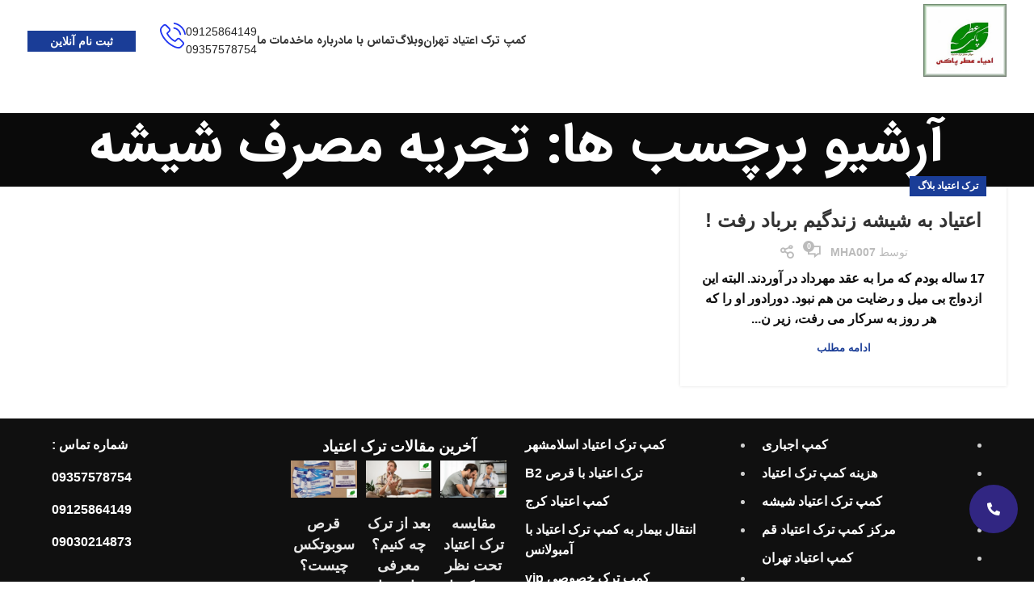

--- FILE ---
content_type: text/html; charset=UTF-8
request_url: https://camp-tehran.com/tag/%D8%AA%D8%AC%D8%B1%DB%8C%D9%87-%D9%85%D8%B5%D8%B1%D9%81-%D8%B4%DB%8C%D8%B4%D9%87/
body_size: 30006
content:
<!DOCTYPE html>
<html dir="rtl" lang="fa-IR" prefix="og: https://ogp.me/ns#">
<head><meta charset="UTF-8"><script>if(navigator.userAgent.match(/MSIE|Internet Explorer/i)||navigator.userAgent.match(/Trident\/7\..*?rv:11/i)){var href=document.location.href;if(!href.match(/[?&]nowprocket/)){if(href.indexOf("?")==-1){if(href.indexOf("#")==-1){document.location.href=href+"?nowprocket=1"}else{document.location.href=href.replace("#","?nowprocket=1#")}}else{if(href.indexOf("#")==-1){document.location.href=href+"&nowprocket=1"}else{document.location.href=href.replace("#","&nowprocket=1#")}}}}</script><script>(()=>{class RocketLazyLoadScripts{constructor(){this.v="1.2.6",this.triggerEvents=["keydown","mousedown","mousemove","touchmove","touchstart","touchend","wheel"],this.userEventHandler=this.t.bind(this),this.touchStartHandler=this.i.bind(this),this.touchMoveHandler=this.o.bind(this),this.touchEndHandler=this.h.bind(this),this.clickHandler=this.u.bind(this),this.interceptedClicks=[],this.interceptedClickListeners=[],this.l(this),window.addEventListener("pageshow",(t=>{this.persisted=t.persisted,this.everythingLoaded&&this.m()})),this.CSPIssue=sessionStorage.getItem("rocketCSPIssue"),document.addEventListener("securitypolicyviolation",(t=>{this.CSPIssue||"script-src-elem"!==t.violatedDirective||"data"!==t.blockedURI||(this.CSPIssue=!0,sessionStorage.setItem("rocketCSPIssue",!0))})),document.addEventListener("DOMContentLoaded",(()=>{this.k()})),this.delayedScripts={normal:[],async:[],defer:[]},this.trash=[],this.allJQueries=[]}p(t){document.hidden?t.t():(this.triggerEvents.forEach((e=>window.addEventListener(e,t.userEventHandler,{passive:!0}))),window.addEventListener("touchstart",t.touchStartHandler,{passive:!0}),window.addEventListener("mousedown",t.touchStartHandler),document.addEventListener("visibilitychange",t.userEventHandler))}_(){this.triggerEvents.forEach((t=>window.removeEventListener(t,this.userEventHandler,{passive:!0}))),document.removeEventListener("visibilitychange",this.userEventHandler)}i(t){"HTML"!==t.target.tagName&&(window.addEventListener("touchend",this.touchEndHandler),window.addEventListener("mouseup",this.touchEndHandler),window.addEventListener("touchmove",this.touchMoveHandler,{passive:!0}),window.addEventListener("mousemove",this.touchMoveHandler),t.target.addEventListener("click",this.clickHandler),this.L(t.target,!0),this.S(t.target,"onclick","rocket-onclick"),this.C())}o(t){window.removeEventListener("touchend",this.touchEndHandler),window.removeEventListener("mouseup",this.touchEndHandler),window.removeEventListener("touchmove",this.touchMoveHandler,{passive:!0}),window.removeEventListener("mousemove",this.touchMoveHandler),t.target.removeEventListener("click",this.clickHandler),this.L(t.target,!1),this.S(t.target,"rocket-onclick","onclick"),this.M()}h(){window.removeEventListener("touchend",this.touchEndHandler),window.removeEventListener("mouseup",this.touchEndHandler),window.removeEventListener("touchmove",this.touchMoveHandler,{passive:!0}),window.removeEventListener("mousemove",this.touchMoveHandler)}u(t){t.target.removeEventListener("click",this.clickHandler),this.L(t.target,!1),this.S(t.target,"rocket-onclick","onclick"),this.interceptedClicks.push(t),t.preventDefault(),t.stopPropagation(),t.stopImmediatePropagation(),this.M()}O(){window.removeEventListener("touchstart",this.touchStartHandler,{passive:!0}),window.removeEventListener("mousedown",this.touchStartHandler),this.interceptedClicks.forEach((t=>{t.target.dispatchEvent(new MouseEvent("click",{view:t.view,bubbles:!0,cancelable:!0}))}))}l(t){EventTarget.prototype.addEventListenerWPRocketBase=EventTarget.prototype.addEventListener,EventTarget.prototype.addEventListener=function(e,i,o){"click"!==e||t.windowLoaded||i===t.clickHandler||t.interceptedClickListeners.push({target:this,func:i,options:o}),(this||window).addEventListenerWPRocketBase(e,i,o)}}L(t,e){this.interceptedClickListeners.forEach((i=>{i.target===t&&(e?t.removeEventListener("click",i.func,i.options):t.addEventListener("click",i.func,i.options))})),t.parentNode!==document.documentElement&&this.L(t.parentNode,e)}D(){return new Promise((t=>{this.P?this.M=t:t()}))}C(){this.P=!0}M(){this.P=!1}S(t,e,i){t.hasAttribute&&t.hasAttribute(e)&&(event.target.setAttribute(i,event.target.getAttribute(e)),event.target.removeAttribute(e))}t(){this._(this),"loading"===document.readyState?document.addEventListener("DOMContentLoaded",this.R.bind(this)):this.R()}k(){let t=[];document.querySelectorAll("script[type=rocketlazyloadscript][data-rocket-src]").forEach((e=>{let i=e.getAttribute("data-rocket-src");if(i&&!i.startsWith("data:")){0===i.indexOf("//")&&(i=location.protocol+i);try{const o=new URL(i).origin;o!==location.origin&&t.push({src:o,crossOrigin:e.crossOrigin||"module"===e.getAttribute("data-rocket-type")})}catch(t){}}})),t=[...new Map(t.map((t=>[JSON.stringify(t),t]))).values()],this.T(t,"preconnect")}async R(){this.lastBreath=Date.now(),this.j(this),this.F(this),this.I(),this.W(),this.q(),await this.A(this.delayedScripts.normal),await this.A(this.delayedScripts.defer),await this.A(this.delayedScripts.async);try{await this.U(),await this.H(this),await this.J()}catch(t){console.error(t)}window.dispatchEvent(new Event("rocket-allScriptsLoaded")),this.everythingLoaded=!0,this.D().then((()=>{this.O()})),this.N()}W(){document.querySelectorAll("script[type=rocketlazyloadscript]").forEach((t=>{t.hasAttribute("data-rocket-src")?t.hasAttribute("async")&&!1!==t.async?this.delayedScripts.async.push(t):t.hasAttribute("defer")&&!1!==t.defer||"module"===t.getAttribute("data-rocket-type")?this.delayedScripts.defer.push(t):this.delayedScripts.normal.push(t):this.delayedScripts.normal.push(t)}))}async B(t){if(await this.G(),!0!==t.noModule||!("noModule"in HTMLScriptElement.prototype))return new Promise((e=>{let i;function o(){(i||t).setAttribute("data-rocket-status","executed"),e()}try{if(navigator.userAgent.indexOf("Firefox/")>0||""===navigator.vendor||this.CSPIssue)i=document.createElement("script"),[...t.attributes].forEach((t=>{let e=t.nodeName;"type"!==e&&("data-rocket-type"===e&&(e="type"),"data-rocket-src"===e&&(e="src"),i.setAttribute(e,t.nodeValue))})),t.text&&(i.text=t.text),i.hasAttribute("src")?(i.addEventListener("load",o),i.addEventListener("error",(function(){i.setAttribute("data-rocket-status","failed-network"),e()})),setTimeout((()=>{i.isConnected||e()}),1)):(i.text=t.text,o()),t.parentNode.replaceChild(i,t);else{const i=t.getAttribute("data-rocket-type"),s=t.getAttribute("data-rocket-src");i?(t.type=i,t.removeAttribute("data-rocket-type")):t.removeAttribute("type"),t.addEventListener("load",o),t.addEventListener("error",(i=>{this.CSPIssue&&i.target.src.startsWith("data:")?(console.log("WPRocket: data-uri blocked by CSP -> fallback"),t.removeAttribute("src"),this.B(t).then(e)):(t.setAttribute("data-rocket-status","failed-network"),e())})),s?(t.removeAttribute("data-rocket-src"),t.src=s):t.src="data:text/javascript;base64,"+window.btoa(unescape(encodeURIComponent(t.text)))}}catch(i){t.setAttribute("data-rocket-status","failed-transform"),e()}}));t.setAttribute("data-rocket-status","skipped")}async A(t){const e=t.shift();return e&&e.isConnected?(await this.B(e),this.A(t)):Promise.resolve()}q(){this.T([...this.delayedScripts.normal,...this.delayedScripts.defer,...this.delayedScripts.async],"preload")}T(t,e){var i=document.createDocumentFragment();t.forEach((t=>{const o=t.getAttribute&&t.getAttribute("data-rocket-src")||t.src;if(o&&!o.startsWith("data:")){const s=document.createElement("link");s.href=o,s.rel=e,"preconnect"!==e&&(s.as="script"),t.getAttribute&&"module"===t.getAttribute("data-rocket-type")&&(s.crossOrigin=!0),t.crossOrigin&&(s.crossOrigin=t.crossOrigin),t.integrity&&(s.integrity=t.integrity),i.appendChild(s),this.trash.push(s)}})),document.head.appendChild(i)}j(t){let e={};function i(i,o){return e[o].eventsToRewrite.indexOf(i)>=0&&!t.everythingLoaded?"rocket-"+i:i}function o(t,o){!function(t){e[t]||(e[t]={originalFunctions:{add:t.addEventListener,remove:t.removeEventListener},eventsToRewrite:[]},t.addEventListener=function(){arguments[0]=i(arguments[0],t),e[t].originalFunctions.add.apply(t,arguments)},t.removeEventListener=function(){arguments[0]=i(arguments[0],t),e[t].originalFunctions.remove.apply(t,arguments)})}(t),e[t].eventsToRewrite.push(o)}function s(e,i){let o=e[i];e[i]=null,Object.defineProperty(e,i,{get:()=>o||function(){},set(s){t.everythingLoaded?o=s:e["rocket"+i]=o=s}})}o(document,"DOMContentLoaded"),o(window,"DOMContentLoaded"),o(window,"load"),o(window,"pageshow"),o(document,"readystatechange"),s(document,"onreadystatechange"),s(window,"onload"),s(window,"onpageshow");try{Object.defineProperty(document,"readyState",{get:()=>t.rocketReadyState,set(e){t.rocketReadyState=e},configurable:!0}),document.readyState="loading"}catch(t){console.log("WPRocket DJE readyState conflict, bypassing")}}F(t){let e;function i(e){return t.everythingLoaded?e:e.split(" ").map((t=>"load"===t||0===t.indexOf("load.")?"rocket-jquery-load":t)).join(" ")}function o(o){function s(t){const e=o.fn[t];o.fn[t]=o.fn.init.prototype[t]=function(){return this[0]===window&&("string"==typeof arguments[0]||arguments[0]instanceof String?arguments[0]=i(arguments[0]):"object"==typeof arguments[0]&&Object.keys(arguments[0]).forEach((t=>{const e=arguments[0][t];delete arguments[0][t],arguments[0][i(t)]=e}))),e.apply(this,arguments),this}}o&&o.fn&&!t.allJQueries.includes(o)&&(o.fn.ready=o.fn.init.prototype.ready=function(e){return t.domReadyFired?e.bind(document)(o):document.addEventListener("rocket-DOMContentLoaded",(()=>e.bind(document)(o))),o([])},s("on"),s("one"),t.allJQueries.push(o)),e=o}o(window.jQuery),Object.defineProperty(window,"jQuery",{get:()=>e,set(t){o(t)}})}async H(t){const e=document.querySelector("script[data-webpack]");e&&(await async function(){return new Promise((t=>{e.addEventListener("load",t),e.addEventListener("error",t)}))}(),await t.K(),await t.H(t))}async U(){this.domReadyFired=!0;try{document.readyState="interactive"}catch(t){}await this.G(),document.dispatchEvent(new Event("rocket-readystatechange")),await this.G(),document.rocketonreadystatechange&&document.rocketonreadystatechange(),await this.G(),document.dispatchEvent(new Event("rocket-DOMContentLoaded")),await this.G(),window.dispatchEvent(new Event("rocket-DOMContentLoaded"))}async J(){try{document.readyState="complete"}catch(t){}await this.G(),document.dispatchEvent(new Event("rocket-readystatechange")),await this.G(),document.rocketonreadystatechange&&document.rocketonreadystatechange(),await this.G(),window.dispatchEvent(new Event("rocket-load")),await this.G(),window.rocketonload&&window.rocketonload(),await this.G(),this.allJQueries.forEach((t=>t(window).trigger("rocket-jquery-load"))),await this.G();const t=new Event("rocket-pageshow");t.persisted=this.persisted,window.dispatchEvent(t),await this.G(),window.rocketonpageshow&&window.rocketonpageshow({persisted:this.persisted}),this.windowLoaded=!0}m(){document.onreadystatechange&&document.onreadystatechange(),window.onload&&window.onload(),window.onpageshow&&window.onpageshow({persisted:this.persisted})}I(){const t=new Map;document.write=document.writeln=function(e){const i=document.currentScript;i||console.error("WPRocket unable to document.write this: "+e);const o=document.createRange(),s=i.parentElement;let n=t.get(i);void 0===n&&(n=i.nextSibling,t.set(i,n));const c=document.createDocumentFragment();o.setStart(c,0),c.appendChild(o.createContextualFragment(e)),s.insertBefore(c,n)}}async G(){Date.now()-this.lastBreath>45&&(await this.K(),this.lastBreath=Date.now())}async K(){return document.hidden?new Promise((t=>setTimeout(t))):new Promise((t=>requestAnimationFrame(t)))}N(){this.trash.forEach((t=>t.remove()))}static run(){const t=new RocketLazyLoadScripts;t.p(t)}}RocketLazyLoadScripts.run()})();</script>
	
	<link rel="profile" href="https://gmpg.org/xfn/11">
	<link rel="pingback" href="https://camp-tehran.com/xmlrpc.php">

	
<!-- بهینه‌سازی موتور جستجو توسط Rank Math PRO - https://rankmath.com/ -->
<title>تجریه مصرف شیشه - کمپ احیاء عطر پاکی</title>
<link rel="preload" as="font" href="https://camp-tehran.com/wp-content/plugins/abzarwp-theme-woodmart/assets/fonts/fonts/woff2/IRANSansWeb_Bold.woff2" crossorigin>
<link rel="preload" as="font" href="https://camp-tehran.com/wp-content/plugins/abzarwp-theme-woodmart/assets/fonts/fonts/woff2/IRANSansWeb_Medium.woff2" crossorigin>
<link rel="preload" as="font" href="https://camp-tehran.com/wp-content/plugins/abzarwp-theme-woodmart/assets/fonts/fonts/woff2/IRANSansWeb_FaNum_Bold.woff2" crossorigin>
<link rel="preload" as="font" href="https://camp-tehran.com/wp-content/themes/woodmart/fonts/woodmart-font-1-400.woff2?v=7.3.4" crossorigin>
<link rel="preload" as="font" href="https://camp-tehran.com/wp-content/plugins/elementor-pro/abzarwp/fonts/all/fonts/woff2/IRANSansWeb_Bold.woff2" crossorigin>
<link rel="preload" as="font" href="https://camp-tehran.com/wp-content/plugins/elementor-pro/abzarwp/fonts/all/fonts/woff2/IRANSansWeb_Medium.woff2" crossorigin>
<link rel="preload" as="font" href="https://camp-tehran.com/wp-content/plugins/elementor-pro/abzarwp/fonts/all/fonts/woff2/IRANSansWeb_FaNum_Bold.woff2" crossorigin>
<meta name="robots" content="follow, noindex"/>
<meta property="og:locale" content="fa_IR" />
<meta property="og:type" content="article" />
<meta property="og:title" content="تجریه مصرف شیشه - کمپ احیاء عطر پاکی" />
<meta property="og:url" content="https://camp-tehran.com/tag/%d8%aa%d8%ac%d8%b1%db%8c%d9%87-%d9%85%d8%b5%d8%b1%d9%81-%d8%b4%db%8c%d8%b4%d9%87/" />
<meta property="og:site_name" content="کمپ احیاء عطر پاکی" />
<meta property="og:image" content="https://camp-tehran.com/wp-content/uploads/2022/11/کمپ-ترک-اعتیاد-احیاء-عطر-پاکی.jpg" />
<meta property="og:image:secure_url" content="https://camp-tehran.com/wp-content/uploads/2022/11/کمپ-ترک-اعتیاد-احیاء-عطر-پاکی.jpg" />
<meta property="og:image:width" content="400" />
<meta property="og:image:height" content="350" />
<meta property="og:image:alt" content="کمپ ترک اعتیاد احیاء عطر پاکی" />
<meta property="og:image:type" content="image/jpeg" />
<meta name="twitter:card" content="summary_large_image" />
<meta name="twitter:title" content="تجریه مصرف شیشه - کمپ احیاء عطر پاکی" />
<meta name="twitter:image" content="https://camp-tehran.com/wp-content/uploads/2022/11/کمپ-ترک-اعتیاد-احیاء-عطر-پاکی.jpg" />
<meta name="twitter:label1" content="نوشته‌ها" />
<meta name="twitter:data1" content="1" />
<script type="application/ld+json" class="rank-math-schema-pro">{"@context":"https://schema.org","@graph":[{"@type":"Campground","@id":"https://camp-tehran.com/#organization","name":"\u06a9\u0645\u067e \u0627\u062d\u06cc\u0627\u0621 \u0639\u0637\u0631 \u067e\u0627\u06a9\u06cc","url":"https://camp-tehran.com","logo":{"@type":"ImageObject","@id":"https://camp-tehran.com/#logo","url":"http://camp-tehran.com/wp-content/uploads/2022/11/\u06a9\u0645\u067e-\u062a\u0631\u06a9-\u0627\u0639\u062a\u06cc\u0627\u062f-\u0627\u062d\u06cc\u0627\u0621-\u0639\u0637\u0631-\u067e\u0627\u06a9\u06cc.jpg","contentUrl":"http://camp-tehran.com/wp-content/uploads/2022/11/\u06a9\u0645\u067e-\u062a\u0631\u06a9-\u0627\u0639\u062a\u06cc\u0627\u062f-\u0627\u062d\u06cc\u0627\u0621-\u0639\u0637\u0631-\u067e\u0627\u06a9\u06cc.jpg","caption":"\u06a9\u0645\u067e \u0627\u062d\u06cc\u0627\u0621 \u0639\u0637\u0631 \u067e\u0627\u06a9\u06cc","inLanguage":"fa-IR","width":"400","height":"350"},"openingHours":["Monday,Tuesday,Wednesday,Thursday,Friday,Saturday,Sunday 09:00-17:00"],"image":{"@id":"https://camp-tehran.com/#logo"}},{"@type":"WebSite","@id":"https://camp-tehran.com/#website","url":"https://camp-tehran.com","name":"\u06a9\u0645\u067e \u0627\u062d\u06cc\u0627\u0621 \u0639\u0637\u0631 \u067e\u0627\u06a9\u06cc","alternateName":"\u06a9\u0645\u067e \u062a\u0631\u06a9 \u0627\u0639\u062a\u06cc\u0627\u062f \u062a\u0647\u0631\u0627\u0646","publisher":{"@id":"https://camp-tehran.com/#organization"},"inLanguage":"fa-IR"},{"@type":"CollectionPage","@id":"https://camp-tehran.com/tag/%d8%aa%d8%ac%d8%b1%db%8c%d9%87-%d9%85%d8%b5%d8%b1%d9%81-%d8%b4%db%8c%d8%b4%d9%87/#webpage","url":"https://camp-tehran.com/tag/%d8%aa%d8%ac%d8%b1%db%8c%d9%87-%d9%85%d8%b5%d8%b1%d9%81-%d8%b4%db%8c%d8%b4%d9%87/","name":"\u062a\u062c\u0631\u06cc\u0647 \u0645\u0635\u0631\u0641 \u0634\u06cc\u0634\u0647 - \u06a9\u0645\u067e \u0627\u062d\u06cc\u0627\u0621 \u0639\u0637\u0631 \u067e\u0627\u06a9\u06cc","isPartOf":{"@id":"https://camp-tehran.com/#website"},"inLanguage":"fa-IR"}]}</script>
<!-- /افزونه سئو ورپرس Rank Math -->

<link rel='dns-prefetch' href='//fonts.googleapis.com' />
<link rel='dns-prefetch' href='//maps.googleapis.com' />
<link rel='dns-prefetch' href='//maps.gstatic.com' />
<link rel='dns-prefetch' href='//fonts.gstatic.com' />
<link rel='dns-prefetch' href='//ajax.googleapis.com' />
<link rel='dns-prefetch' href='//apis.google.com' />
<link rel='dns-prefetch' href='//google-analytics.com' />
<link rel='dns-prefetch' href='//www.google-analytics.com' />
<link rel='dns-prefetch' href='//ssl.google-analytics.com' />
<link rel='dns-prefetch' href='//youtube.com' />
<link rel='dns-prefetch' href='//api.pinterest.com' />
<link rel='dns-prefetch' href='//cdnjs.cloudflare.com' />
<link rel='dns-prefetch' href='//connect.facebook.net' />
<link rel='dns-prefetch' href='//platform.twitter.com' />
<link rel='dns-prefetch' href='//syndication.twitter.com' />
<link rel='dns-prefetch' href='//platform.instagram.com' />
<link rel='dns-prefetch' href='//disqus.com' />
<link rel='dns-prefetch' href='//sitename.disqus.com' />
<link rel='dns-prefetch' href='//s7.addthis.com' />
<link rel='dns-prefetch' href='//platform.linkedin.com' />
<link rel='dns-prefetch' href='//w.sharethis.com' />
<link rel='dns-prefetch' href='//i0.wp.com' />
<link rel='dns-prefetch' href='//i1.wp.com' />
<link rel='dns-prefetch' href='//i2.wp.com' />
<link rel='dns-prefetch' href='//stats.wp.com' />
<link rel='dns-prefetch' href='//pixel.wp.com' />
<link rel='dns-prefetch' href='//s.gravatar.com' />
<link rel='dns-prefetch' href='//0.gravatar.com' />
<link rel='dns-prefetch' href='//2.gravatar.com' />
<link rel='dns-prefetch' href='//1.gravatar.com' />
<link rel="alternate" type="application/rss+xml" title="کمپ احیاء عطر پاکی &raquo; خوراک" href="https://camp-tehran.com/feed/" />
<link rel="alternate" type="application/rss+xml" title="کمپ احیاء عطر پاکی &raquo; خوراک دیدگاه‌ها" href="https://camp-tehran.com/comments/feed/" />
<link rel="alternate" type="application/rss+xml" title="کمپ احیاء عطر پاکی &raquo; تجریه مصرف شیشه خوراک برچسب" href="https://camp-tehran.com/tag/%d8%aa%d8%ac%d8%b1%db%8c%d9%87-%d9%85%d8%b5%d8%b1%d9%81-%d8%b4%db%8c%d8%b4%d9%87/feed/" />
<style id='wp-img-auto-sizes-contain-inline-css' type='text/css'>
img:is([sizes=auto i],[sizes^="auto," i]){contain-intrinsic-size:3000px 1500px}
/*# sourceURL=wp-img-auto-sizes-contain-inline-css */
</style>
<link rel='stylesheet' id='wp-block-library-rtl-css' href='https://camp-tehran.com/wp-includes/css/dist/block-library/style-rtl.min.css?ver=6.9' type='text/css' media='all' />
<style id='global-styles-inline-css' type='text/css'>
:root{--wp--preset--aspect-ratio--square: 1;--wp--preset--aspect-ratio--4-3: 4/3;--wp--preset--aspect-ratio--3-4: 3/4;--wp--preset--aspect-ratio--3-2: 3/2;--wp--preset--aspect-ratio--2-3: 2/3;--wp--preset--aspect-ratio--16-9: 16/9;--wp--preset--aspect-ratio--9-16: 9/16;--wp--preset--color--black: #000000;--wp--preset--color--cyan-bluish-gray: #abb8c3;--wp--preset--color--white: #ffffff;--wp--preset--color--pale-pink: #f78da7;--wp--preset--color--vivid-red: #cf2e2e;--wp--preset--color--luminous-vivid-orange: #ff6900;--wp--preset--color--luminous-vivid-amber: #fcb900;--wp--preset--color--light-green-cyan: #7bdcb5;--wp--preset--color--vivid-green-cyan: #00d084;--wp--preset--color--pale-cyan-blue: #8ed1fc;--wp--preset--color--vivid-cyan-blue: #0693e3;--wp--preset--color--vivid-purple: #9b51e0;--wp--preset--gradient--vivid-cyan-blue-to-vivid-purple: linear-gradient(135deg,rgb(6,147,227) 0%,rgb(155,81,224) 100%);--wp--preset--gradient--light-green-cyan-to-vivid-green-cyan: linear-gradient(135deg,rgb(122,220,180) 0%,rgb(0,208,130) 100%);--wp--preset--gradient--luminous-vivid-amber-to-luminous-vivid-orange: linear-gradient(135deg,rgb(252,185,0) 0%,rgb(255,105,0) 100%);--wp--preset--gradient--luminous-vivid-orange-to-vivid-red: linear-gradient(135deg,rgb(255,105,0) 0%,rgb(207,46,46) 100%);--wp--preset--gradient--very-light-gray-to-cyan-bluish-gray: linear-gradient(135deg,rgb(238,238,238) 0%,rgb(169,184,195) 100%);--wp--preset--gradient--cool-to-warm-spectrum: linear-gradient(135deg,rgb(74,234,220) 0%,rgb(151,120,209) 20%,rgb(207,42,186) 40%,rgb(238,44,130) 60%,rgb(251,105,98) 80%,rgb(254,248,76) 100%);--wp--preset--gradient--blush-light-purple: linear-gradient(135deg,rgb(255,206,236) 0%,rgb(152,150,240) 100%);--wp--preset--gradient--blush-bordeaux: linear-gradient(135deg,rgb(254,205,165) 0%,rgb(254,45,45) 50%,rgb(107,0,62) 100%);--wp--preset--gradient--luminous-dusk: linear-gradient(135deg,rgb(255,203,112) 0%,rgb(199,81,192) 50%,rgb(65,88,208) 100%);--wp--preset--gradient--pale-ocean: linear-gradient(135deg,rgb(255,245,203) 0%,rgb(182,227,212) 50%,rgb(51,167,181) 100%);--wp--preset--gradient--electric-grass: linear-gradient(135deg,rgb(202,248,128) 0%,rgb(113,206,126) 100%);--wp--preset--gradient--midnight: linear-gradient(135deg,rgb(2,3,129) 0%,rgb(40,116,252) 100%);--wp--preset--font-size--small: 13px;--wp--preset--font-size--medium: 20px;--wp--preset--font-size--large: 36px;--wp--preset--font-size--x-large: 42px;--wp--preset--spacing--20: 0.44rem;--wp--preset--spacing--30: 0.67rem;--wp--preset--spacing--40: 1rem;--wp--preset--spacing--50: 1.5rem;--wp--preset--spacing--60: 2.25rem;--wp--preset--spacing--70: 3.38rem;--wp--preset--spacing--80: 5.06rem;--wp--preset--shadow--natural: 6px 6px 9px rgba(0, 0, 0, 0.2);--wp--preset--shadow--deep: 12px 12px 50px rgba(0, 0, 0, 0.4);--wp--preset--shadow--sharp: 6px 6px 0px rgba(0, 0, 0, 0.2);--wp--preset--shadow--outlined: 6px 6px 0px -3px rgb(255, 255, 255), 6px 6px rgb(0, 0, 0);--wp--preset--shadow--crisp: 6px 6px 0px rgb(0, 0, 0);}:where(.is-layout-flex){gap: 0.5em;}:where(.is-layout-grid){gap: 0.5em;}body .is-layout-flex{display: flex;}.is-layout-flex{flex-wrap: wrap;align-items: center;}.is-layout-flex > :is(*, div){margin: 0;}body .is-layout-grid{display: grid;}.is-layout-grid > :is(*, div){margin: 0;}:where(.wp-block-columns.is-layout-flex){gap: 2em;}:where(.wp-block-columns.is-layout-grid){gap: 2em;}:where(.wp-block-post-template.is-layout-flex){gap: 1.25em;}:where(.wp-block-post-template.is-layout-grid){gap: 1.25em;}.has-black-color{color: var(--wp--preset--color--black) !important;}.has-cyan-bluish-gray-color{color: var(--wp--preset--color--cyan-bluish-gray) !important;}.has-white-color{color: var(--wp--preset--color--white) !important;}.has-pale-pink-color{color: var(--wp--preset--color--pale-pink) !important;}.has-vivid-red-color{color: var(--wp--preset--color--vivid-red) !important;}.has-luminous-vivid-orange-color{color: var(--wp--preset--color--luminous-vivid-orange) !important;}.has-luminous-vivid-amber-color{color: var(--wp--preset--color--luminous-vivid-amber) !important;}.has-light-green-cyan-color{color: var(--wp--preset--color--light-green-cyan) !important;}.has-vivid-green-cyan-color{color: var(--wp--preset--color--vivid-green-cyan) !important;}.has-pale-cyan-blue-color{color: var(--wp--preset--color--pale-cyan-blue) !important;}.has-vivid-cyan-blue-color{color: var(--wp--preset--color--vivid-cyan-blue) !important;}.has-vivid-purple-color{color: var(--wp--preset--color--vivid-purple) !important;}.has-black-background-color{background-color: var(--wp--preset--color--black) !important;}.has-cyan-bluish-gray-background-color{background-color: var(--wp--preset--color--cyan-bluish-gray) !important;}.has-white-background-color{background-color: var(--wp--preset--color--white) !important;}.has-pale-pink-background-color{background-color: var(--wp--preset--color--pale-pink) !important;}.has-vivid-red-background-color{background-color: var(--wp--preset--color--vivid-red) !important;}.has-luminous-vivid-orange-background-color{background-color: var(--wp--preset--color--luminous-vivid-orange) !important;}.has-luminous-vivid-amber-background-color{background-color: var(--wp--preset--color--luminous-vivid-amber) !important;}.has-light-green-cyan-background-color{background-color: var(--wp--preset--color--light-green-cyan) !important;}.has-vivid-green-cyan-background-color{background-color: var(--wp--preset--color--vivid-green-cyan) !important;}.has-pale-cyan-blue-background-color{background-color: var(--wp--preset--color--pale-cyan-blue) !important;}.has-vivid-cyan-blue-background-color{background-color: var(--wp--preset--color--vivid-cyan-blue) !important;}.has-vivid-purple-background-color{background-color: var(--wp--preset--color--vivid-purple) !important;}.has-black-border-color{border-color: var(--wp--preset--color--black) !important;}.has-cyan-bluish-gray-border-color{border-color: var(--wp--preset--color--cyan-bluish-gray) !important;}.has-white-border-color{border-color: var(--wp--preset--color--white) !important;}.has-pale-pink-border-color{border-color: var(--wp--preset--color--pale-pink) !important;}.has-vivid-red-border-color{border-color: var(--wp--preset--color--vivid-red) !important;}.has-luminous-vivid-orange-border-color{border-color: var(--wp--preset--color--luminous-vivid-orange) !important;}.has-luminous-vivid-amber-border-color{border-color: var(--wp--preset--color--luminous-vivid-amber) !important;}.has-light-green-cyan-border-color{border-color: var(--wp--preset--color--light-green-cyan) !important;}.has-vivid-green-cyan-border-color{border-color: var(--wp--preset--color--vivid-green-cyan) !important;}.has-pale-cyan-blue-border-color{border-color: var(--wp--preset--color--pale-cyan-blue) !important;}.has-vivid-cyan-blue-border-color{border-color: var(--wp--preset--color--vivid-cyan-blue) !important;}.has-vivid-purple-border-color{border-color: var(--wp--preset--color--vivid-purple) !important;}.has-vivid-cyan-blue-to-vivid-purple-gradient-background{background: var(--wp--preset--gradient--vivid-cyan-blue-to-vivid-purple) !important;}.has-light-green-cyan-to-vivid-green-cyan-gradient-background{background: var(--wp--preset--gradient--light-green-cyan-to-vivid-green-cyan) !important;}.has-luminous-vivid-amber-to-luminous-vivid-orange-gradient-background{background: var(--wp--preset--gradient--luminous-vivid-amber-to-luminous-vivid-orange) !important;}.has-luminous-vivid-orange-to-vivid-red-gradient-background{background: var(--wp--preset--gradient--luminous-vivid-orange-to-vivid-red) !important;}.has-very-light-gray-to-cyan-bluish-gray-gradient-background{background: var(--wp--preset--gradient--very-light-gray-to-cyan-bluish-gray) !important;}.has-cool-to-warm-spectrum-gradient-background{background: var(--wp--preset--gradient--cool-to-warm-spectrum) !important;}.has-blush-light-purple-gradient-background{background: var(--wp--preset--gradient--blush-light-purple) !important;}.has-blush-bordeaux-gradient-background{background: var(--wp--preset--gradient--blush-bordeaux) !important;}.has-luminous-dusk-gradient-background{background: var(--wp--preset--gradient--luminous-dusk) !important;}.has-pale-ocean-gradient-background{background: var(--wp--preset--gradient--pale-ocean) !important;}.has-electric-grass-gradient-background{background: var(--wp--preset--gradient--electric-grass) !important;}.has-midnight-gradient-background{background: var(--wp--preset--gradient--midnight) !important;}.has-small-font-size{font-size: var(--wp--preset--font-size--small) !important;}.has-medium-font-size{font-size: var(--wp--preset--font-size--medium) !important;}.has-large-font-size{font-size: var(--wp--preset--font-size--large) !important;}.has-x-large-font-size{font-size: var(--wp--preset--font-size--x-large) !important;}
/*# sourceURL=global-styles-inline-css */
</style>

<style id='classic-theme-styles-inline-css' type='text/css'>
/*! This file is auto-generated */
.wp-block-button__link{color:#fff;background-color:#32373c;border-radius:9999px;box-shadow:none;text-decoration:none;padding:calc(.667em + 2px) calc(1.333em + 2px);font-size:1.125em}.wp-block-file__button{background:#32373c;color:#fff;text-decoration:none}
/*# sourceURL=/wp-includes/css/classic-themes.min.css */
</style>
<link rel='stylesheet' id='kk-star-ratings-css' href='https://camp-tehran.com/wp-content/cache/background-css/camp-tehran.com/wp-content/plugins/kk-star-ratings/src/core/public/css/kk-star-ratings.min.css?ver=5.4.10.2&wpr_t=1769896083' type='text/css' media='all' />
<link rel='stylesheet' id='ez-toc-css' href='https://camp-tehran.com/wp-content/plugins/easy-table-of-contents/assets/css/screen.min.css?ver=2.0.75' type='text/css' media='all' />
<style id='ez-toc-inline-css' type='text/css'>
div#ez-toc-container .ez-toc-title {font-size: 120%;}div#ez-toc-container .ez-toc-title {font-weight: 500;}div#ez-toc-container ul li , div#ez-toc-container ul li a {font-size: 95%;}div#ez-toc-container ul li , div#ez-toc-container ul li a {font-weight: 500;}div#ez-toc-container nav ul ul li {font-size: 90%;}div#ez-toc-container {background: #fff;border: 1px solid #81d742;}div#ez-toc-container p.ez-toc-title , #ez-toc-container .ez_toc_custom_title_icon , #ez-toc-container .ez_toc_custom_toc_icon {color: #81d742;}div#ez-toc-container ul.ez-toc-list a {color: #ff5454;}div#ez-toc-container ul.ez-toc-list a:hover {color: #2a6496;}div#ez-toc-container ul.ez-toc-list a:visited {color: #428bca;}
.ez-toc-container-direction {direction: ltr;}.ez-toc-counter ul{counter-reset: item ;}.ez-toc-counter nav ul li a::before {content: counters(item, '.', decimal) '. ';display: inline-block;counter-increment: item;flex-grow: 0;flex-shrink: 0;margin-right: .2em; float: left; }.ez-toc-widget-direction {direction: ltr;}.ez-toc-widget-container ul{counter-reset: item ;}.ez-toc-widget-container nav ul li a::before {content: counters(item, '.', decimal) '. ';display: inline-block;counter-increment: item;flex-grow: 0;flex-shrink: 0;margin-right: .2em; float: left; }
/*# sourceURL=ez-toc-inline-css */
</style>
<link data-minify="1" rel='stylesheet' id='abzarwp-theme-woodmart-core-fonts-css' href='https://camp-tehran.com/wp-content/cache/min/1/wp-content/plugins/abzarwp-theme-woodmart/assets/fonts/css/fonts.css?ver=1765026731' type='text/css' media='all' />
<link rel='stylesheet' id='elementor-frontend-css' href='https://camp-tehran.com/wp-content/plugins/elementor/assets/css/frontend-rtl.min.css?ver=3.24.4' type='text/css' media='all' />
<link data-minify="1" rel='stylesheet' id='swiper-css' href='https://camp-tehran.com/wp-content/cache/min/1/wp-content/plugins/elementor/assets/lib/swiper/v8/css/swiper.min.css?ver=1765026731' type='text/css' media='all' />
<link rel='stylesheet' id='e-swiper-css' href='https://camp-tehran.com/wp-content/plugins/elementor/assets/css/conditionals/e-swiper.min.css?ver=3.24.4' type='text/css' media='all' />
<link data-minify="1" rel='stylesheet' id='elementor-post-1916-css' href='https://camp-tehran.com/wp-content/cache/min/1/wp-content/uploads/elementor/css/post-1916.css?ver=1765026731' type='text/css' media='all' />
<link rel='stylesheet' id='elementor-pro-css' href='https://camp-tehran.com/wp-content/plugins/elementor-pro/assets/css/frontend-rtl.min.css?ver=3.24.1' type='text/css' media='all' />
<link rel='stylesheet' id='bootstrap-css' href='https://camp-tehran.com/wp-content/themes/woodmart/css/bootstrap-light.min.css?ver=7.6.0' type='text/css' media='all' />
<link rel='stylesheet' id='woodmart-style-css' href='https://camp-tehran.com/wp-content/cache/background-css/camp-tehran.com/wp-content/themes/woodmart/css/parts/base-rtl.min.css?ver=7.6.0&wpr_t=1769896084' type='text/css' media='all' />
<link rel='stylesheet' id='wd-widget-recent-post-comments-css' href='https://camp-tehran.com/wp-content/themes/woodmart/css/parts/widget-recent-post-comments-rtl.min.css?ver=7.6.0' type='text/css' media='all' />
<link rel='stylesheet' id='wd-widget-wd-recent-posts-css' href='https://camp-tehran.com/wp-content/themes/woodmart/css/parts/widget-wd-recent-posts.min.css?ver=7.6.0' type='text/css' media='all' />
<link rel='stylesheet' id='wd-widget-nav-css' href='https://camp-tehran.com/wp-content/themes/woodmart/css/parts/widget-nav.min.css?ver=7.6.0' type='text/css' media='all' />
<link rel='stylesheet' id='wd-blog-base-css' href='https://camp-tehran.com/wp-content/themes/woodmart/css/parts/blog-base-rtl.min.css?ver=7.6.0' type='text/css' media='all' />
<link rel='stylesheet' id='wd-wp-gutenberg-css' href='https://camp-tehran.com/wp-content/themes/woodmart/css/parts/wp-gutenberg-rtl.min.css?ver=7.6.0' type='text/css' media='all' />
<link rel='stylesheet' id='wd-elementor-base-css' href='https://camp-tehran.com/wp-content/themes/woodmart/css/parts/int-elem-base-rtl.min.css?ver=7.6.0' type='text/css' media='all' />
<link rel='stylesheet' id='wd-elementor-pro-base-css' href='https://camp-tehran.com/wp-content/themes/woodmart/css/parts/int-elementor-pro-rtl.min.css?ver=7.6.0' type='text/css' media='all' />
<link rel='stylesheet' id='wd-header-base-css' href='https://camp-tehran.com/wp-content/themes/woodmart/css/parts/header-base-rtl.min.css?ver=7.6.0' type='text/css' media='all' />
<link rel='stylesheet' id='wd-mod-tools-css' href='https://camp-tehran.com/wp-content/themes/woodmart/css/parts/mod-tools.min.css?ver=7.6.0' type='text/css' media='all' />
<link rel='stylesheet' id='wd-header-elements-base-css' href='https://camp-tehran.com/wp-content/themes/woodmart/css/parts/header-el-base-rtl.min.css?ver=7.6.0' type='text/css' media='all' />
<link rel='stylesheet' id='wd-info-box-css' href='https://camp-tehran.com/wp-content/themes/woodmart/css/parts/el-info-box-rtl.min.css?ver=7.6.0' type='text/css' media='all' />
<link rel='stylesheet' id='wd-mfp-popup-css' href='https://camp-tehran.com/wp-content/themes/woodmart/css/parts/lib-magnific-popup-rtl.min.css?ver=7.6.0' type='text/css' media='all' />
<link rel='stylesheet' id='wd-header-mobile-nav-dropdown-css' href='https://camp-tehran.com/wp-content/themes/woodmart/css/parts/header-el-mobile-nav-dropdown.min.css?ver=7.6.0' type='text/css' media='all' />
<link rel='stylesheet' id='wd-page-title-css' href='https://camp-tehran.com/wp-content/themes/woodmart/css/parts/page-title.min.css?ver=7.6.0' type='text/css' media='all' />
<link rel='stylesheet' id='wd-blog-loop-base-old-css' href='https://camp-tehran.com/wp-content/themes/woodmart/css/parts/blog-loop-base-old-rtl.min.css?ver=7.6.0' type='text/css' media='all' />
<link rel='stylesheet' id='wd-blog-loop-design-masonry-css' href='https://camp-tehran.com/wp-content/themes/woodmart/css/parts/blog-loop-design-masonry-rtl.min.css?ver=7.6.0' type='text/css' media='all' />
<link rel='stylesheet' id='wd-social-icons-css' href='https://camp-tehran.com/wp-content/themes/woodmart/css/parts/el-social-icons.min.css?ver=7.6.0' type='text/css' media='all' />
<link rel='stylesheet' id='wd-widget-collapse-css' href='https://camp-tehran.com/wp-content/themes/woodmart/css/parts/opt-widget-collapse.min.css?ver=7.6.0' type='text/css' media='all' />
<link rel='stylesheet' id='wd-footer-base-css' href='https://camp-tehran.com/wp-content/themes/woodmart/css/parts/footer-base-rtl.min.css?ver=7.6.0' type='text/css' media='all' />
<link rel='stylesheet' id='wd-text-block-css' href='https://camp-tehran.com/wp-content/themes/woodmart/css/parts/el-text-block.min.css?ver=7.6.0' type='text/css' media='all' />
<link rel='stylesheet' id='wd-scroll-top-css' href='https://camp-tehran.com/wp-content/themes/woodmart/css/parts/opt-scrolltotop-rtl.min.css?ver=7.6.0' type='text/css' media='all' />
<link rel='stylesheet' id='wd-wd-search-form-css' href='https://camp-tehran.com/wp-content/themes/woodmart/css/parts/wd-search-form-rtl.min.css?ver=7.6.0' type='text/css' media='all' />
<link data-minify="1" rel='stylesheet' id='xts-style-header_713597-css' href='https://camp-tehran.com/wp-content/cache/min/1/wp-content/uploads/2025/12/xts-header_713597-1765026723.css?ver=1765026730' type='text/css' media='all' />
<link rel='stylesheet' id='xts-google-fonts-css' href='https://fonts.googleapis.com/css?family=Roboto%3A400%2C700%2C900&#038;ver=7.6.0' type='text/css' media='all' />
<link rel='stylesheet' id='google-fonts-1-css' href='https://fonts.googleapis.com/css?family=Roboto%3A100%2C100italic%2C200%2C200italic%2C300%2C300italic%2C400%2C400italic%2C500%2C500italic%2C600%2C600italic%2C700%2C700italic%2C800%2C800italic%2C900%2C900italic%7CRoboto+Slab%3A100%2C100italic%2C200%2C200italic%2C300%2C300italic%2C400%2C400italic%2C500%2C500italic%2C600%2C600italic%2C700%2C700italic%2C800%2C800italic%2C900%2C900italic%7CPoppins%3A100%2C100italic%2C200%2C200italic%2C300%2C300italic%2C400%2C400italic%2C500%2C500italic%2C600%2C600italic%2C700%2C700italic%2C800%2C800italic%2C900%2C900italic&#038;display=swap&#038;ver=6.9' type='text/css' media='all' />
<link data-minify="1" rel='stylesheet' id='abzarwp-fonts-all-css' href='https://camp-tehran.com/wp-content/cache/min/1/wp-content/plugins/elementor-pro/abzarwp/fonts/all/css/fonts.css?ver=1765026730' type='text/css' media='all' />
<link rel="preconnect" href="https://fonts.gstatic.com/" crossorigin><script type="rocketlazyloadscript" data-rocket-type="text/javascript" data-rocket-src="https://camp-tehran.com/wp-includes/js/jquery/jquery.min.js?ver=3.7.1" id="jquery-core-js" data-rocket-defer defer></script>
<script type="rocketlazyloadscript" data-rocket-type="text/javascript" data-rocket-src="https://camp-tehran.com/wp-includes/js/jquery/jquery-migrate.min.js?ver=3.4.1" id="jquery-migrate-js" data-rocket-defer defer></script>
<script type="rocketlazyloadscript" data-rocket-type="text/javascript" data-rocket-src="https://camp-tehran.com/wp-content/themes/woodmart/js/libs/device.min.js?ver=7.6.0" id="wd-device-library-js" data-rocket-defer defer></script>
<script type="rocketlazyloadscript" data-rocket-type="text/javascript" data-rocket-src="https://camp-tehran.com/wp-content/themes/woodmart/js/scripts/global/scrollBar.min.js?ver=7.6.0" id="wd-scrollbar-js" data-rocket-defer defer></script>
<link rel="https://api.w.org/" href="https://camp-tehran.com/wp-json/" /><link rel="alternate" title="JSON" type="application/json" href="https://camp-tehran.com/wp-json/wp/v2/tags/195" /><link rel="EditURI" type="application/rsd+xml" title="RSD" href="https://camp-tehran.com/xmlrpc.php?rsd" />
<meta name="generator" content="WordPress 6.9" />
<style id="wplmi-inline-css" type="text/css">
 span.wplmi-user-avatar { width: 16px;display: inline-block !important;flex-shrink: 0; } img.wplmi-elementor-avatar { border-radius: 100%;margin-right: 3px; }
</style>
					<meta name="viewport" content="width=device-width, initial-scale=1.0, maximum-scale=1.0, user-scalable=no">
									<meta name="generator" content="Elementor 3.24.4; features: e_font_icon_svg, additional_custom_breakpoints; settings: css_print_method-external, google_font-enabled, font_display-swap">
<style type="text/css">.recentcomments a{display:inline !important;padding:0 !important;margin:0 !important;}</style>			<style>
				.e-con.e-parent:nth-of-type(n+4):not(.e-lazyloaded):not(.e-no-lazyload),
				.e-con.e-parent:nth-of-type(n+4):not(.e-lazyloaded):not(.e-no-lazyload) * {
					background-image: none !important;
				}
				@media screen and (max-height: 1024px) {
					.e-con.e-parent:nth-of-type(n+3):not(.e-lazyloaded):not(.e-no-lazyload),
					.e-con.e-parent:nth-of-type(n+3):not(.e-lazyloaded):not(.e-no-lazyload) * {
						background-image: none !important;
					}
				}
				@media screen and (max-height: 640px) {
					.e-con.e-parent:nth-of-type(n+2):not(.e-lazyloaded):not(.e-no-lazyload),
					.e-con.e-parent:nth-of-type(n+2):not(.e-lazyloaded):not(.e-no-lazyload) * {
						background-image: none !important;
					}
				}
			</style>
			<link rel="icon" href="https://camp-tehran.com/wp-content/uploads/2022/11/cropped-کمپ-ترک-اعتیاد-احیاء-عطر-پاکی-32x32.jpg" sizes="32x32" />
<link rel="icon" href="https://camp-tehran.com/wp-content/uploads/2022/11/cropped-کمپ-ترک-اعتیاد-احیاء-عطر-پاکی-192x192.jpg" sizes="192x192" />
<link rel="apple-touch-icon" href="https://camp-tehran.com/wp-content/uploads/2022/11/cropped-کمپ-ترک-اعتیاد-احیاء-عطر-پاکی-180x180.jpg" />
<meta name="msapplication-TileImage" content="https://camp-tehran.com/wp-content/uploads/2022/11/cropped-کمپ-ترک-اعتیاد-احیاء-عطر-پاکی-270x270.jpg" />
<style>
		
		</style>            <style>
                /* this bug fixed in woodmart new version so we no more need this codes ! */

                /*.menu-simple-dropdown .menu-item-has-children > a:after {*/
                /*    content: "\f127" !important;*/
                /*}*/

                /*body.rtl .menu-simple-dropdown .menu-item-has-children > a:after {*/
                /*    content: "\f126" !important;*/
                /*}*/

                /* mega-menu bug */
                .menu-mega-dropdown .sub-menu-dropdown {
                    overflow: hidden;
                }

            </style>
						<style id="wd-style-theme_settings_default-css" data-type="wd-style-theme_settings_default">
				@font-face {
	font-weight: normal;
	font-style: normal;
	font-family: "woodmart-font";
	src: url("//camp-tehran.com/wp-content/themes/woodmart/fonts/woodmart-font-1-400.woff2?v=7.6.0") format("woff2");
}

:root {
	--wd-text-font: "IRANSansWeb_Medium", Arial, Helvetica, sans-serif;
	--wd-text-font-weight: 400;
	--wd-text-color: rgb(15,15,15);
	--wd-text-font-size: 16px;
	--wd-title-font: "IRANSansWeb_FaNum_Bold", Arial, Helvetica, sans-serif;
	--wd-title-font-weight: 800;
	--wd-title-color: rgb(79,153,33);
	--wd-entities-title-font: "IRANSansWeb_Medium", Arial, Helvetica, sans-serif;
	--wd-entities-title-font-weight: 700;
	--wd-entities-title-color: rgb(51,51,51);
	--wd-entities-title-color-hover: rgb(51 51 51 / 65%);
	--wd-alternative-font: "IRANSansWeb_FaNum_Medium", Arial, Helvetica, sans-serif;
	--wd-widget-title-font: "IRANSansWeb_Medium", Arial, Helvetica, sans-serif;
	--wd-widget-title-font-weight: 700;
	--wd-widget-title-transform: uppercase;
	--wd-widget-title-color: #333;
	--wd-widget-title-font-size: 16px;
	--wd-header-el-font: "IRANSansWeb_Bold", Arial, Helvetica, sans-serif;
	--wd-header-el-font-weight: 500;
	--wd-header-el-transform: uppercase;
	--wd-header-el-font-size: 14px;
	--wd-primary-color: rgb(26,61,151);
	--wd-alternative-color: #fbbc34;
	--wd-link-color: rgb(201,46,46);
	--wd-link-color-hover: rgb(255,58,58);
	--btn-default-bgcolor: #f7f7f7;
	--btn-default-bgcolor-hover: #efefef;
	--btn-accented-bgcolor: rgb(26,61,151);
	--btn-accented-bgcolor-hover: rgb(24,56,137);
	--wd-form-brd-width: 2px;
	--notices-success-bg: #459647;
	--notices-success-color: #fff;
	--notices-warning-bg: #E0B252;
	--notices-warning-color: #fff;
}
.woodmart-woocommerce-layered-nav .wd-scroll-content {
	max-height: 223px;
}
.wd-popup.wd-age-verify {
	--wd-popup-width: 500px;
}
.wd-popup.wd-promo-popup {
	background-color: #111111;
	background-image: none;
	background-repeat: no-repeat;
	background-size: contain;
	background-position: left center;
	--wd-popup-width: 800px;
}
.page-title-default {
	background-color: #0a0a0a;
	background-image: none;
	background-size: cover;
	background-position: center center;
}
.footer-container {
	background-color: rgb(16,16,16);
	background-image: none;
}
.page .main-page-wrapper {
	background-color: rgb(244,243,242);
	background-image: none;
}
.wd-popup.popup-quick-view {
	--wd-popup-width: 920px;
}
:root{
--wd-container-w: 1222px;
--wd-form-brd-radius: 0px;
--btn-default-color: #333;
--btn-default-color-hover: #333;
--btn-accented-color: #fff;
--btn-accented-color-hover: #fff;
--btn-default-brd-radius: 0px;
--btn-default-box-shadow: none;
--btn-default-box-shadow-hover: none;
--btn-default-box-shadow-active: none;
--btn-default-bottom: 0px;
--btn-accented-bottom-active: -1px;
--btn-accented-brd-radius: 0px;
--btn-accented-box-shadow: inset 0 -2px 0 rgba(0, 0, 0, .15);
--btn-accented-box-shadow-hover: inset 0 -2px 0 rgba(0, 0, 0, .15);
--wd-brd-radius: 0px;
}

@media (min-width: 1239px) {
.platform-Windows .wd-section-stretch > .elementor-container {
margin-left: auto;
margin-right: auto;
}
}

@media (min-width: 1222px) {
html:not(.platform-Windows) .wd-section-stretch > .elementor-container {
margin-left: auto;
margin-right: auto;
}
}


			</style>
			<noscript><style id="rocket-lazyload-nojs-css">.rll-youtube-player, [data-lazy-src]{display:none !important;}</style></noscript><link rel='stylesheet' id='widget-posts-css' href='https://camp-tehran.com/wp-content/plugins/elementor-pro/assets/css/widget-posts-rtl.min.css?ver=3.24.1' type='text/css' media='all' />
<link rel='stylesheet' id='widget-text-editor-css' href='https://camp-tehran.com/wp-content/plugins/elementor/assets/css/widget-text-editor-rtl.min.css?ver=3.24.4' type='text/css' media='all' />
<style id="wpr-lazyload-bg-container"></style><style id="wpr-lazyload-bg-exclusion"></style>
<noscript>
<style id="wpr-lazyload-bg-nostyle">.kk-star-ratings .kksr-stars .kksr-star .kksr-icon, .kk-star-ratings:not(.kksr-disabled) .kksr-stars .kksr-star:hover ~ .kksr-star .kksr-icon{--wpr-bg-26295d45-9913-41eb-a810-b27e3dd5a326: url('https://camp-tehran.com/wp-content/plugins/kk-star-ratings/src/core/public/svg/inactive.svg');}.kk-star-ratings .kksr-stars .kksr-stars-active .kksr-star .kksr-icon{--wpr-bg-36d9b186-ead4-4020-bdcf-e489b747d948: url('https://camp-tehran.com/wp-content/plugins/kk-star-ratings/src/core/public/svg/active.svg');}.kk-star-ratings.kksr-disabled .kksr-stars .kksr-stars-active .kksr-star .kksr-icon, .kk-star-ratings:not(.kksr-disabled) .kksr-stars:hover .kksr-star .kksr-icon{--wpr-bg-5ce6008b-f423-456e-9037-863ff489fafe: url('https://camp-tehran.com/wp-content/plugins/kk-star-ratings/src/core/public/svg/selected.svg');}html:not(.browser-Firefox) input[type="date"]{--wpr-bg-a21bdd3c-7faa-425b-b237-e0efbb23ca52: url('https://camp-tehran.com/wp-content/themes/woodmart/inc/admin/assets/images/calend-d.svg');}html:not(.browser-Firefox) [class*="color-scheme-light"] input[type='date']{--wpr-bg-a9f2ed6e-583f-49e6-a75b-56dc9bcbf90e: url('https://camp-tehran.com/wp-content/themes/woodmart/inc/admin/assets/images/calend-l.svg');}</style>
</noscript>
<script type="application/javascript">const rocket_pairs = [{"selector":".kk-star-ratings .kksr-stars .kksr-star .kksr-icon, .kk-star-ratings:not(.kksr-disabled) .kksr-stars .kksr-star ~ .kksr-star .kksr-icon","style":".kk-star-ratings .kksr-stars .kksr-star .kksr-icon, .kk-star-ratings:not(.kksr-disabled) .kksr-stars .kksr-star:hover ~ .kksr-star .kksr-icon{--wpr-bg-26295d45-9913-41eb-a810-b27e3dd5a326: url('https:\/\/camp-tehran.com\/wp-content\/plugins\/kk-star-ratings\/src\/core\/public\/svg\/inactive.svg');}","hash":"26295d45-9913-41eb-a810-b27e3dd5a326","url":"https:\/\/camp-tehran.com\/wp-content\/plugins\/kk-star-ratings\/src\/core\/public\/svg\/inactive.svg"},{"selector":".kk-star-ratings .kksr-stars .kksr-stars-active .kksr-star .kksr-icon","style":".kk-star-ratings .kksr-stars .kksr-stars-active .kksr-star .kksr-icon{--wpr-bg-36d9b186-ead4-4020-bdcf-e489b747d948: url('https:\/\/camp-tehran.com\/wp-content\/plugins\/kk-star-ratings\/src\/core\/public\/svg\/active.svg');}","hash":"36d9b186-ead4-4020-bdcf-e489b747d948","url":"https:\/\/camp-tehran.com\/wp-content\/plugins\/kk-star-ratings\/src\/core\/public\/svg\/active.svg"},{"selector":".kk-star-ratings.kksr-disabled .kksr-stars .kksr-stars-active .kksr-star .kksr-icon, .kk-star-ratings:not(.kksr-disabled) .kksr-stars .kksr-star .kksr-icon","style":".kk-star-ratings.kksr-disabled .kksr-stars .kksr-stars-active .kksr-star .kksr-icon, .kk-star-ratings:not(.kksr-disabled) .kksr-stars:hover .kksr-star .kksr-icon{--wpr-bg-5ce6008b-f423-456e-9037-863ff489fafe: url('https:\/\/camp-tehran.com\/wp-content\/plugins\/kk-star-ratings\/src\/core\/public\/svg\/selected.svg');}","hash":"5ce6008b-f423-456e-9037-863ff489fafe","url":"https:\/\/camp-tehran.com\/wp-content\/plugins\/kk-star-ratings\/src\/core\/public\/svg\/selected.svg"},{"selector":"html:not(.browser-Firefox) input[type=\"date\"]","style":"html:not(.browser-Firefox) input[type=\"date\"]{--wpr-bg-a21bdd3c-7faa-425b-b237-e0efbb23ca52: url('https:\/\/camp-tehran.com\/wp-content\/themes\/woodmart\/inc\/admin\/assets\/images\/calend-d.svg');}","hash":"a21bdd3c-7faa-425b-b237-e0efbb23ca52","url":"https:\/\/camp-tehran.com\/wp-content\/themes\/woodmart\/inc\/admin\/assets\/images\/calend-d.svg"},{"selector":"html:not(.browser-Firefox) [class*=\"color-scheme-light\"] input[type='date']","style":"html:not(.browser-Firefox) [class*=\"color-scheme-light\"] input[type='date']{--wpr-bg-a9f2ed6e-583f-49e6-a75b-56dc9bcbf90e: url('https:\/\/camp-tehran.com\/wp-content\/themes\/woodmart\/inc\/admin\/assets\/images\/calend-l.svg');}","hash":"a9f2ed6e-583f-49e6-a75b-56dc9bcbf90e","url":"https:\/\/camp-tehran.com\/wp-content\/themes\/woodmart\/inc\/admin\/assets\/images\/calend-l.svg"}]; const rocket_excluded_pairs = [];</script></head>

<body class="rtl archive tag tag-195 wp-theme-woodmart wrapper-full-width  categories-accordion-on woodmart-archive-blog woodmart-ajax-shop-on offcanvas-sidebar-tablet elementor-default elementor-kit-1916">
			<script type="rocketlazyloadscript" data-rocket-type="text/javascript" id="wd-flicker-fix">// Flicker fix.</script>	
	
	<div class="website-wrapper">
									<header class="whb-header whb-header_713597 whb-sticky-shadow whb-scroll-stick whb-sticky-real">
					<div class="whb-main-header">
	
<div class="whb-row whb-general-header whb-sticky-row whb-with-bg whb-without-border whb-color-dark whb-flex-flex-middle">
	<div class="container">
		<div class="whb-flex-row whb-general-header-inner">
			<div class="whb-column whb-col-left whb-visible-lg">
	<div class="site-logo">
	<a href="https://camp-tehran.com/" class="wd-logo wd-main-logo" rel="home" aria-label="Site logo">
		<img fetchpriority="high" width="400" height="350" src="data:image/svg+xml,%3Csvg%20xmlns='http://www.w3.org/2000/svg'%20viewBox='0%200%20400%20350'%3E%3C/svg%3E" class="attachment-full size-full" alt="کمپ ترک اعتیاد احیاء عطر پاکی" style="max-width:215px;" decoding="async" data-lazy-srcset="https://camp-tehran.com/wp-content/uploads/2022/11/کمپ-ترک-اعتیاد-احیاء-عطر-پاکی.jpg 400w, https://camp-tehran.com/wp-content/uploads/2022/11/کمپ-ترک-اعتیاد-احیاء-عطر-پاکی-300x263.jpg 300w" data-lazy-sizes="(max-width: 400px) 100vw, 400px" data-lazy-src="https://camp-tehran.com/wp-content/uploads/2022/11/کمپ-ترک-اعتیاد-احیاء-عطر-پاکی.jpg" /><noscript><img fetchpriority="high" width="400" height="350" src="https://camp-tehran.com/wp-content/uploads/2022/11/کمپ-ترک-اعتیاد-احیاء-عطر-پاکی.jpg" class="attachment-full size-full" alt="کمپ ترک اعتیاد احیاء عطر پاکی" style="max-width:215px;" decoding="async" srcset="https://camp-tehran.com/wp-content/uploads/2022/11/کمپ-ترک-اعتیاد-احیاء-عطر-پاکی.jpg 400w, https://camp-tehran.com/wp-content/uploads/2022/11/کمپ-ترک-اعتیاد-احیاء-عطر-پاکی-300x263.jpg 300w" sizes="(max-width: 400px) 100vw, 400px" /></noscript>	</a>
	</div>
<div class="whb-space-element " style="width:30px;"></div></div>
<div class="whb-column whb-col-center whb-visible-lg">
	<div class="wd-header-nav wd-header-main-nav text-left wd-design-1" role="navigation" aria-label="ناوبری اصلی">
	<ul id="menu-%d9%85%d9%86%d9%88-%d8%a7%d9%88%d9%84" class="menu wd-nav wd-nav-main wd-style-default wd-gap-m"><li id="menu-item-15667" class="menu-item menu-item-type-post_type menu-item-object-page menu-item-home menu-item-15667 item-level-0 menu-simple-dropdown wd-event-hover" ><a href="https://camp-tehran.com/" class="woodmart-nav-link"><span class="nav-link-text">کمپ ترک اعتیاد تهران</span></a></li>
<li id="menu-item-15668" class="menu-item menu-item-type-post_type menu-item-object-page current_page_parent menu-item-15668 item-level-0 menu-simple-dropdown wd-event-hover" ><a href="https://camp-tehran.com/blog/" class="woodmart-nav-link"><span class="nav-link-text">وبلاگ</span></a></li>
<li id="menu-item-15669" class="menu-item menu-item-type-post_type menu-item-object-page menu-item-15669 item-level-0 menu-simple-dropdown wd-event-hover" ><a href="https://camp-tehran.com/contact-from/" class="woodmart-nav-link"><span class="nav-link-text">تماس با ما</span></a></li>
<li id="menu-item-15670" class="menu-item menu-item-type-post_type menu-item-object-page menu-item-15670 item-level-0 menu-simple-dropdown wd-event-hover" ><a href="https://camp-tehran.com/about/" class="woodmart-nav-link"><span class="nav-link-text">درباره ما</span></a></li>
<li id="menu-item-15671" class="menu-item menu-item-type-custom menu-item-object-custom menu-item-has-children menu-item-15671 item-level-0 menu-simple-dropdown wd-event-hover" ><a href="#" class="woodmart-nav-link"><span class="nav-link-text">خدمات ما</span></a><div class="color-scheme-dark wd-design-default wd-dropdown-menu wd-dropdown"><div class="container">
<ul class="wd-sub-menu color-scheme-dark">
	<li id="menu-item-1503" class="menu-item menu-item-type-post_type menu-item-object-page menu-item-1503 item-level-1 wd-event-hover" ><a href="https://camp-tehran.com/%da%a9%d9%85%d9%be-%d8%aa%d8%b1%da%a9-%d8%a7%d8%b9%d8%aa%db%8c%d8%a7%d8%af-%da%a9%d8%b1%d8%ac/" class="woodmart-nav-link">کمپ ترک اعتیاد کرج</a></li>
	<li id="menu-item-1504" class="menu-item menu-item-type-post_type menu-item-object-page menu-item-1504 item-level-1 wd-event-hover" ><a href="https://camp-tehran.com/%d8%aa%d8%b1%da%a9-%d8%a7%d8%b9%d8%aa%db%8c%d8%a7%d8%af-%d8%b4%db%8c%d8%b4%d9%87-%d8%a8%d9%87-%d8%b1%d9%88%d8%b4-%d9%85%d8%a7%d8%aa%d8%b1%db%8c%da%a9%d8%b3/" class="woodmart-nav-link">کمپ ترک شیشه به روش ماتریکس</a></li>
	<li id="menu-item-1505" class="menu-item menu-item-type-post_type menu-item-object-page menu-item-1505 item-level-1 wd-event-hover" ><a href="https://camp-tehran.com/%d9%85%d8%b1%da%a9%d8%b2-%da%a9%d9%85%d9%be-%d8%aa%d8%b1%da%a9-%d8%a7%d8%b9%d8%aa%db%8c%d8%a7%d8%af-%d8%a7%d8%b3%d9%84%d8%a7%d9%85%d8%b4%d9%87%d8%b1-%d9%88-%d8%b4%d9%87%d8%b1%db%8c%d8%a7%d8%b1/" class="woodmart-nav-link">کمپ ترک اعتیاد اسلامشهر و شهریار</a></li>
	<li id="menu-item-1506" class="menu-item menu-item-type-post_type menu-item-object-post menu-item-1506 item-level-1 wd-event-hover" ><a href="https://camp-tehran.com/%d8%aa%d8%b1%da%a9-%d8%a7%d8%b9%d8%aa%db%8c%d8%a7%d8%af-%d8%a8%d8%a7-%d9%82%d8%b1%d8%b5-b2/" class="woodmart-nav-link">ترک اعتیاد با قرص B2</a></li>
	<li id="menu-item-1508" class="menu-item menu-item-type-post_type menu-item-object-page menu-item-1508 item-level-1 wd-event-hover" ><a href="https://camp-tehran.com/%d9%85%d8%b1%da%a9%d8%b2-%da%a9%d9%85%d9%be-%d8%aa%d8%b1%da%a9-%d8%a7%d8%b9%d8%aa%db%8c%d8%a7%d8%af-%d9%82%d9%85/" class="woodmart-nav-link">مرکز کمپ ترک اعتیاد قم</a></li>
	<li id="menu-item-1850" class="menu-item menu-item-type-post_type menu-item-object-post menu-item-1850 item-level-1 wd-event-hover" ><a href="https://camp-tehran.com/%d8%af%d8%b1%d9%85%d8%a7%d9%86-%d8%a7%d8%b9%d8%aa%db%8c%d8%a7%d8%af-%da%86%da%af%d9%88%d9%86%d9%87-%d8%b5%d9%88%d8%b1%d8%aa-%d9%85%db%8c-%da%af%db%8c%d8%b1%d8%af%d8%9f-%d9%82%d8%b3%d9%85%d8%aa-%d8%a7/" class="woodmart-nav-link">درمان اعتیاد؟ قسمت اول</a></li>
</ul>
</div>
</div>
</li>
</ul></div><!--END MAIN-NAV-->
</div>
<div class="whb-column whb-col-right whb-visible-lg">
				<div class="info-box-wrapper  whb-8r59c44tpstf0t2vwwp0">
				<div id="wd-697e47589063c" class=" wd-info-box text-left box-icon-align-left box-style-base color-scheme- wd-bg-none wd-items-top">
											<div class="box-icon-wrapper  box-with-icon box-icon-simple">
							<div class="info-box-icon">

							
																	<div class="info-svg-wrapper" style="width: 32px;height: 32px;"><img  src="data:image/svg+xml,%3Csvg%20xmlns='http://www.w3.org/2000/svg'%20viewBox='0%200%2032%2032'%3E%3C/svg%3E" title="lawyer-phone-call" width="32" height="32" data-lazy-src="https://camp-tehran.com/wp-content/uploads/2021/10/lawyer-phone-call.svg"><noscript><img  src="https://camp-tehran.com/wp-content/uploads/2021/10/lawyer-phone-call.svg" title="lawyer-phone-call" width="32" height="32"></noscript></div>															
							</div>
						</div>
										<div class="info-box-content">
												<div class="info-box-inner set-cont-mb-s reset-last-child"><div style="font-weight: 500; font-size: 14px; color: #242424;">09125864149</div>
<div style="font-weight: 500; font-size: 14px; color: #242424;">09357578754</div>
</div>

											</div>

											<a class="wd-info-box-link wd-fill" aria-label="لینک جعبه اطلاعات" href="tel:09125864149" title="" target="_blank"></a>
					
									</div>
			</div>
		<div class="whb-space-element " style="width:30px;"></div><div class="wd-header-html">		<div data-elementor-type="wp-post" data-elementor-id="7451" class="elementor elementor-7451" data-elementor-post-type="cms_block">
						<section class="wd-negative-gap elementor-section elementor-top-section elementor-element elementor-element-b1c4f42 elementor-section-boxed elementor-section-height-default elementor-section-height-default" data-id="b1c4f42" data-element_type="section">
						<div class="elementor-container elementor-column-gap-default">
					<div class="elementor-column elementor-col-100 elementor-top-column elementor-element elementor-element-68b2980" data-id="68b2980" data-element_type="column">
			<div class="elementor-widget-wrap elementor-element-populated">
						<div class="elementor-element elementor-element-19f36a4 elementor-widget elementor-widget-wd_popup" data-id="19f36a4" data-element_type="widget" data-widget_type="wd_popup.default">
				<div class="elementor-widget-container">
							<div class="wd-button-wrapper text-center" >
			<a class="btn btn-style-default btn-style-rectangle btn-size-large wd-open-popup btn-color-primary btn-icon-pos-right"  href="#popup-617545518fe3c">
				<span class="wd-btn-text" data-elementor-setting-key="text">
					ثبت نام آنلاین				</span>

							</a>
		</div>
							<div id="popup-617545518fe3c" class="wd-popup wd-popup-element mfp-hide" style="--wd-popup-width:460px;">
							</div>
						</div>
				</div>
					</div>
		</div>
					</div>
		</section>
				</div>
		</div>
</div>
<div class="whb-column whb-mobile-left whb-hidden-lg">
	<div class="site-logo">
	<a href="https://camp-tehran.com/" class="wd-logo wd-main-logo" rel="home" aria-label="Site logo">
		<img width="200" height="175" src="data:image/svg+xml,%3Csvg%20xmlns='http://www.w3.org/2000/svg'%20viewBox='0%200%20200%20175'%3E%3C/svg%3E" class="attachment-full size-full" alt="" style="max-width:179px;" decoding="async" data-lazy-src="https://camp-tehran.com/wp-content/uploads/2025/12/کمپ-ترک-اعتیاد-احیاء-عطر-پاکی.webp" /><noscript><img width="200" height="175" src="https://camp-tehran.com/wp-content/uploads/2025/12/کمپ-ترک-اعتیاد-احیاء-عطر-پاکی.webp" class="attachment-full size-full" alt="" style="max-width:179px;" decoding="async" /></noscript>	</a>
	</div>
</div>
<div class="whb-column whb-mobile-center whb-hidden-lg">
	<div id="wd-697e4758baa5d" class=" whb-19i5ii6yav8e0pzof9r0 wd-button-wrapper text-center"><a href="+9030214873" title="" class="btn btn-style-default btn-style-rectangle btn-size-default  btn-color-default">09030214873</a></div></div>
<div class="whb-column whb-mobile-right whb-hidden-lg">
	<div class="wd-tools-element wd-header-mobile-nav wd-style-icon wd-design-1 whb-u53r4lz5214h3bnetp6h">
	<a href="#" rel="nofollow" aria-label="منوی موبایل باز">
		
		<span class="wd-tools-icon">
					</span>

		<span class="wd-tools-text">منو</span>

			</a>
</div><!--END wd-header-mobile-nav--></div>
		</div>
	</div>
</div>
</div>
				</header>
			
								<div class="main-page-wrapper">
		
						<div class="page-title  page-title-default title-size-default title-design-centered color-scheme-light title-blog" style="">
					<div class="container">
													<h1 class="entry-title title">آرشیو برچسب ها: تجریه مصرف شیشه</h1>
						
						
													<div class="breadcrumbs"><a href="https://camp-tehran.com/" rel="v:url" property="v:title">خانه</a> &raquo; <span class="current">پست‌های برچسب زده شده &quot;تجریه مصرف شیشه&quot;</span></div><!-- .breadcrumbs -->											</div>
				</div>
			
		<!-- MAIN CONTENT AREA -->
				<div class="container">
			<div class="row content-layout-wrapper align-items-start">
				

<div class="site-content col-lg-12 col-12 col-md-12" role="main">

	
			
									<div class="wd-blog-element">

					
					
					
					<div class="wd-posts wd-blog-holder wd-grid-g  wd-masonry wd-grid-f-col" id="697e4758bc3cc" data-paged="1" data-source="main_loop" style="--wd-col-lg:3;--wd-col-md:3;--wd-col-sm:1;--wd-gap-lg:20px;--wd-gap-sm:10px;">
				

					
											
<article id="post-1713" class="wd-post blog-design-masonry blog-post-loop blog-style-bg wd-add-shadow wd-col post-1713 post type-post status-publish format-standard hentry category-blog tag-52 tag-170 tag-195">
	<div class="article-inner">
					<header class="entry-header">
				
												<div class="post-date wd-post-date wd-style-with-bg">
				<span class="post-date-day">
					04				</span>
				<span class="post-date-month">
					ژانویه				</span>
			</div>
						
			</header><!-- .entry-header -->

		<div class="article-body-container">
			
									<div class="meta-categories-wrapp"><div class="meta-post-categories wd-post-cat wd-style-with-bg"><a href="https://camp-tehran.com/category/blog/" rel="category tag">ترک اعتیاد بلاگ</a></div></div>
				
									<h3 class="wd-entities-title title post-title">
						<a href="https://camp-tehran.com/%d8%a7%d8%b9%d8%aa%db%8c%d8%a7%d8%af-%d8%a8%d9%87-%d8%b4%db%8c%d8%b4%d9%87-%d8%b2%d9%86%d8%af%da%af%db%8c%d9%85-%d8%a8%d8%b1%d8%a8%d8%a7%d8%af-%d8%b1%d9%81%d8%aa/" rel="bookmark">اعتیاد به شیشه زندگیم برباد رفت !</a>
					</h3>
				
									<div class="entry-meta wd-entry-meta">
									<ul class="entry-meta-list">
									<li class="modified-date">
								<time class="updated" datetime="2022-01-04T18:58:11+03:30">
			ژانویه 4, 2022		</time>
							</li>

					
											<li class="meta-author">
												<span>توسط</span>
		
							
		<a href="https://camp-tehran.com/author/mha007/" rel="author">
			<span class="vcard author author_name">
				<span class="fn">MHA007</span>
			</span>
		</a>
								</li>
					
					
											<li class="meta-reply">
							<a href="https://camp-tehran.com/%d8%a7%d8%b9%d8%aa%db%8c%d8%a7%d8%af-%d8%a8%d9%87-%d8%b4%db%8c%d8%b4%d9%87-%d8%b2%d9%86%d8%af%da%af%db%8c%d9%85-%d8%a8%d8%b1%d8%a8%d8%a7%d8%af-%d8%b1%d9%81%d8%aa/#respond"><span class="replies-count">0</span> <span class="replies-count-label">نظر</span></a>						</li>
												</ul>
							</div><!-- .entry-meta -->
											<div class="hovered-social-icons wd-tltp wd-tltp-top">
							<div class="wd-tooltip-label">
								
			<div class=" wd-social-icons icons-design-default icons-size-small color-scheme-light social-share social-form-circle text-center">

				
									<a rel="noopener noreferrer nofollow" href="https://www.facebook.com/sharer/sharer.php?u=https://camp-tehran.com/%d8%a7%d8%b9%d8%aa%db%8c%d8%a7%d8%af-%d8%a8%d9%87-%d8%b4%db%8c%d8%b4%d9%87-%d8%b2%d9%86%d8%af%da%af%db%8c%d9%85-%d8%a8%d8%b1%d8%a8%d8%a7%d8%af-%d8%b1%d9%81%d8%aa/" target="_blank" class=" wd-social-icon social-facebook" aria-label="لینک  شبکه اجتماعی فیس بوک">
						<span class="wd-icon"></span>
											</a>
				
									<a rel="noopener noreferrer nofollow" href="https://x.com/share?url=https://camp-tehran.com/%d8%a7%d8%b9%d8%aa%db%8c%d8%a7%d8%af-%d8%a8%d9%87-%d8%b4%db%8c%d8%b4%d9%87-%d8%b2%d9%86%d8%af%da%af%db%8c%d9%85-%d8%a8%d8%b1%d8%a8%d8%a7%d8%af-%d8%b1%d9%81%d8%aa/" target="_blank" class=" wd-social-icon social-twitter" aria-label="لینک شبکه اجتماعی X">
						<span class="wd-icon"></span>
											</a>
				
				
				
				
									<a rel="noopener noreferrer nofollow" href="https://pinterest.com/pin/create/button/?url=https://camp-tehran.com/%d8%a7%d8%b9%d8%aa%db%8c%d8%a7%d8%af-%d8%a8%d9%87-%d8%b4%db%8c%d8%b4%d9%87-%d8%b2%d9%86%d8%af%da%af%db%8c%d9%85-%d8%a8%d8%b1%d8%a8%d8%a7%d8%af-%d8%b1%d9%81%d8%aa/&media=https://camp-tehran.com/wp-includes/images/media/default.svg&description=%D8%A7%D8%B9%D8%AA%DB%8C%D8%A7%D8%AF+%D8%A8%D9%87+%D8%B4%DB%8C%D8%B4%D9%87+%D8%B2%D9%86%D8%AF%DA%AF%DB%8C%D9%85+%D8%A8%D8%B1%D8%A8%D8%A7%D8%AF+%D8%B1%D9%81%D8%AA+%21" target="_blank" class=" wd-social-icon social-pinterest" aria-label="لینک شبکه اجتماعی پینترست">
						<span class="wd-icon"></span>
											</a>
				
				
									<a rel="noopener noreferrer nofollow" href="https://www.linkedin.com/shareArticle?mini=true&url=https://camp-tehran.com/%d8%a7%d8%b9%d8%aa%db%8c%d8%a7%d8%af-%d8%a8%d9%87-%d8%b4%db%8c%d8%b4%d9%87-%d8%b2%d9%86%d8%af%da%af%db%8c%d9%85-%d8%a8%d8%b1%d8%a8%d8%a7%d8%af-%d8%b1%d9%81%d8%aa/" target="_blank" class=" wd-social-icon social-linkedin" aria-label="لینک شبکه اجتماعی لینکداین">
						<span class="wd-icon"></span>
											</a>
				
				
				
				
				
				
				
				
				
				
								
								
				
				
				
									<a rel="noopener noreferrer nofollow" href="https://telegram.me/share/url?url=https://camp-tehran.com/%d8%a7%d8%b9%d8%aa%db%8c%d8%a7%d8%af-%d8%a8%d9%87-%d8%b4%db%8c%d8%b4%d9%87-%d8%b2%d9%86%d8%af%da%af%db%8c%d9%85-%d8%a8%d8%b1%d8%a8%d8%a7%d8%af-%d8%b1%d9%81%d8%aa/" target="_blank" class=" wd-social-icon social-tg" aria-label="لینک شبکه اجتماعی تلگرام">
						<span class="wd-icon"></span>
											</a>
								
				
			</div>

									</div>
						</div>
												
							
				                    <div class="entry-content wd-entry-content">
						17 ساله بودم که مرا به عقد مهرداد در آوردند. البته این ازدواج بی میل و رضایت من هم نبود. دورادور او را که هر روز به سرکار می رفت، زیر ن...
											</div><!-- .entry-content -->
				
														<p class="read-more-section">
						<a class="btn-read-more more-link" href="https://camp-tehran.com/%d8%a7%d8%b9%d8%aa%db%8c%d8%a7%d8%af-%d8%a8%d9%87-%d8%b4%db%8c%d8%b4%d9%87-%d8%b2%d9%86%d8%af%da%af%db%8c%d9%85-%d8%a8%d8%b1%d8%a8%d8%a7%d8%af-%d8%b1%d9%81%d8%aa/">ادامه مطلب</a>					</p>
											
			
					</div>
	</div>
</article><!-- #post -->


					
					
									</div>

										</div>
				

			
		
</div><!-- .site-content -->


			</div><!-- .main-page-wrapper --> 
			</div> <!-- end row -->
	</div> <!-- end container -->

	
			<footer class="footer-container color-scheme-light">
																<div class="container main-footer">
									<link data-minify="1" rel="stylesheet" id="elementor-post-7463-css" href="https://camp-tehran.com/wp-content/cache/min/1/wp-content/uploads/elementor/css/post-7463.css?ver=1765026730" type="text/css" media="all">
					<div data-elementor-type="wp-post" data-elementor-id="7463" class="elementor elementor-7463" data-elementor-post-type="cms_block">
				<div class="wd-negative-gap elementor-element elementor-element-e64ec79 e-flex e-con-boxed e-con e-parent" data-id="e64ec79" data-element_type="container">
					<div class="e-con-inner">
		<div class="elementor-element elementor-element-c394721 e-con-full e-flex e-con e-child" data-id="c394721" data-element_type="container">
				<div class="elementor-element elementor-element-4e38972 elementor-widget elementor-widget-wd_text_block" data-id="4e38972" data-element_type="widget" data-widget_type="wd_text_block.default">
				<div class="elementor-widget-container">
					<div class="wd-text-block reset-last-child text-left">
			
			<ul><li><span style="color: #ffffff;"><strong><a style="color: #ffffff;" href="https://camp-tehran.com/%DA%A9%D9%85%D9%BE-%D8%AA%D8%B1%DA%A9-%D8%A7%D8%B9%D8%AA%DB%8C%D8%A7%D8%AF-%D8%A7%D8%AC%D8%A8%D8%A7%D8%B1%DB%8C/">کمپ اجباری</a></strong></span></li><li><span style="color: #ffffff;"><strong><a style="color: #ffffff;" href="https://camp-tehran.com/%d9%87%d8%b2%db%8c%d9%86%d9%87-%da%a9%d9%85%d9%be-%d8%aa%d8%b1%da%a9-%d8%a7%d8%b9%d8%aa%db%8c%d8%a7%d8%af/">هزینه کمپ ترک اعتیاد</a></strong></span></li><li><span style="color: #ffffff;"><strong><a style="color: #ffffff;" href="https://camp-tehran.com/%d8%aa%d8%b1%da%a9-%d8%a7%d8%b9%d8%aa%db%8c%d8%a7%d8%af-%d8%b4%db%8c%d8%b4%d9%87-%d8%a8%d9%87-%d8%b1%d9%88%d8%b4-%d9%85%d8%a7%d8%aa%d8%b1%db%8c%da%a9%d8%b3/">کمپ ترک اعتیاد شیشه</a></strong></span></li><li><span style="color: #ffffff;"><strong><a style="color: #ffffff;" href="https://camp-tehran.com/%D9%85%D8%B1%DA%A9%D8%B2-%DA%A9%D9%85%D9%BE-%D8%AA%D8%B1%DA%A9-%D8%A7%D8%B9%D8%AA%DB%8C%D8%A7%D8%AF-%D9%82%D9%85/">مرکز کمپ ترک اعتیاد قم</a></strong></span></li><li><span style="color: #ffffff;"><strong><a style="color: #ffffff;" href="https://camp-tehran.com/">کمپ اعتیاد تهران</a></strong></span></li></ul>
					</div>
				</div>
				</div>
				</div>
		<div class="elementor-element elementor-element-0136864 e-con-full e-flex e-con e-child" data-id="0136864" data-element_type="container">
				<div class="elementor-element elementor-element-342af43 elementor-widget elementor-widget-wd_text_block" data-id="342af43" data-element_type="widget" data-widget_type="wd_text_block.default">
				<div class="elementor-widget-container">
					<div class="wd-text-block reset-last-child text-left">
			
			<ul><li><span style="color: #ffffff;"><strong><a style="color: #ffffff;" href="https://camp-tehran.com/%D9%85%D8%B1%DA%A9%D8%B2-%DA%A9%D9%85%D9%BE-%D8%AA%D8%B1%DA%A9-%D8%A7%D8%B9%D8%AA%DB%8C%D8%A7%D8%AF-%D8%A7%D8%B3%D9%84%D8%A7%D9%85%D8%B4%D9%87%D8%B1-%D9%88-%D8%B4%D9%87%D8%B1%DB%8C%D8%A7%D8%B1/">کمپ ترک اعتیاد اسلامشهر</a></strong></span></li><li><span style="color: #ffffff;"><strong><a style="color: #ffffff;" href="https://camp-tehran.com/%D8%AA%D8%B1%DA%A9-%D8%A7%D8%B9%D8%AA%DB%8C%D8%A7%D8%AF-%D8%A8%D8%A7-%D9%82%D8%B1%D8%B5-b2/">ترک اعتیاد با قرص B2</a></strong></span></li><li><span style="color: #ffffff;"><strong><a style="color: #ffffff;" href="https://camp-tehran.com/%DA%A9%D9%85%D9%BE-%D8%AA%D8%B1%DA%A9-%D8%A7%D8%B9%D8%AA%DB%8C%D8%A7%D8%AF-%DA%A9%D8%B1%D8%AC/">کمپ اعتیاد کرج</a></strong></span></li><li><span style="color: #ffffff;"><strong><a style="color: #ffffff;" href="https://camp-tehran.com/%D8%A7%D9%86%D8%AA%D9%82%D8%A7%D9%84-%D8%A8%DB%8C%D9%85%D8%A7%D8%B1-%D8%A8%D9%87-%DA%A9%D9%85%D9%BE-%D8%AA%D8%B1%DA%A9-%D8%A7%D8%B9%D8%AA%DB%8C%D8%A7%D8%AF-%D8%A8%D8%A7-%D8%A2%D9%85%D8%A8%D9%88%D9%84/">انتقال بیمار به کمپ ترک اعتیاد با آمبولانس</a></strong></span></li><li><span style="color: #ffffff;"><strong><a style="color: #ffffff;" href="https://camp-tehran.com/%DA%A9%D9%85%D9%BE-%D8%AA%D8%B1%DA%A9-%D8%AE%D8%B5%D9%88%D8%B5%DB%8C-vip/">کمپ ترک خصوصی vip</a></strong></span></li></ul>
					</div>
				</div>
				</div>
				</div>
		<div class="elementor-element elementor-element-d137242 e-con-full e-flex e-con e-child" data-id="d137242" data-element_type="container">
				<div class="elementor-element elementor-element-95fa4e6 elementor-widget elementor-widget-wd_text_block" data-id="95fa4e6" data-element_type="widget" data-widget_type="wd_text_block.default">
				<div class="elementor-widget-container">
					<div class="wd-text-block reset-last-child text-left">
			
			<p style="text-align: center;"><span style="font-size: 14pt; color: #ffffff;"><strong>آخرین مقالات ترک اعتیاد</strong></span></p>
					</div>
				</div>
				</div>
				<div class="elementor-element elementor-element-2a20440 elementor-posts--align-center elementor-grid-3 elementor-grid-tablet-2 elementor-grid-mobile-1 elementor-posts--thumbnail-top elementor-widget elementor-widget-posts" data-id="2a20440" data-element_type="widget" data-settings="{&quot;classic_masonry&quot;:&quot;yes&quot;,&quot;classic_columns&quot;:&quot;3&quot;,&quot;classic_columns_tablet&quot;:&quot;2&quot;,&quot;classic_columns_mobile&quot;:&quot;1&quot;,&quot;classic_row_gap&quot;:{&quot;unit&quot;:&quot;px&quot;,&quot;size&quot;:35,&quot;sizes&quot;:[]},&quot;classic_row_gap_tablet&quot;:{&quot;unit&quot;:&quot;px&quot;,&quot;size&quot;:&quot;&quot;,&quot;sizes&quot;:[]},&quot;classic_row_gap_mobile&quot;:{&quot;unit&quot;:&quot;px&quot;,&quot;size&quot;:&quot;&quot;,&quot;sizes&quot;:[]}}" data-widget_type="posts.classic">
				<div class="elementor-widget-container">
					<div class="elementor-posts-container elementor-posts elementor-posts--skin-classic elementor-grid">
				<article class="elementor-post elementor-grid-item post-17225 post type-post status-publish format-standard has-post-thumbnail hentry category-articles">
				<a class="elementor-post__thumbnail__link" href="https://camp-tehran.com/comparing-doctor-assisted-and-home-based-addiction-treatment/" tabindex="-1" target=&quot;_blank&quot;>
			<div class="elementor-post__thumbnail"><img width="400" height="225" src="data:image/svg+xml,%3Csvg%20xmlns='http://www.w3.org/2000/svg'%20viewBox='0%200%20400%20225'%3E%3C/svg%3E" class="attachment-medium size-medium wp-image-17226" alt="مقایسه ترک اعتیاد تحت نظر پزشک با ترک خانگی" data-lazy-src="https://camp-tehran.com/wp-content/uploads/2026/01/مقایسه-ترک-اعتیاد-تحت-نظر-پزشک-با-ترک-خانگی-400x225.webp" /><noscript><img loading="lazy" width="400" height="225" src="https://camp-tehran.com/wp-content/uploads/2026/01/مقایسه-ترک-اعتیاد-تحت-نظر-پزشک-با-ترک-خانگی-400x225.webp" class="attachment-medium size-medium wp-image-17226" alt="مقایسه ترک اعتیاد تحت نظر پزشک با ترک خانگی" /></noscript></div>
		</a>
				<div class="elementor-post__text">
				<h3 class="elementor-post__title">
			<a href="https://camp-tehran.com/comparing-doctor-assisted-and-home-based-addiction-treatment/" target=&quot;_blank&quot;>
				مقایسه ترک اعتیاد تحت نظر پزشک با ترک خانگی			</a>
		</h3>
				<div class="elementor-post__meta-data">
					<span class="elementor-post-date">
			ژانویه 30, 2026		</span>
				</div>
		
		<a class="elementor-post__read-more" href="https://camp-tehran.com/comparing-doctor-assisted-and-home-based-addiction-treatment/" aria-label="اطلاعات بیشتر درباره مقایسه ترک اعتیاد تحت نظر پزشک با ترک خانگی" tabindex="-1" target="_blank">
			توضیحات بیشتر »		</a>

				</div>
				</article>
				<article class="elementor-post elementor-grid-item post-17217 post type-post status-publish format-standard has-post-thumbnail hentry category-articles">
				<a class="elementor-post__thumbnail__link" href="https://camp-tehran.com/what-to-do-after-quitting-drug-addiction/" tabindex="-1" target=&quot;_blank&quot;>
			<div class="elementor-post__thumbnail"><img width="400" height="225" src="data:image/svg+xml,%3Csvg%20xmlns='http://www.w3.org/2000/svg'%20viewBox='0%200%20400%20225'%3E%3C/svg%3E" class="attachment-medium size-medium wp-image-17218" alt="بعد از ترک چه کنیم؟ معرفی برنامه های مراقبت و پشتیبانی بعد از کمپ" data-lazy-src="https://camp-tehran.com/wp-content/uploads/2026/01/بعد-از-ترک-چه-کنیم؟-معرفی-برنامه-های-مراقبت-و-پشتیبانی-بعد-از-کمپ-400x225.webp" /><noscript><img loading="lazy" width="400" height="225" src="https://camp-tehran.com/wp-content/uploads/2026/01/بعد-از-ترک-چه-کنیم؟-معرفی-برنامه-های-مراقبت-و-پشتیبانی-بعد-از-کمپ-400x225.webp" class="attachment-medium size-medium wp-image-17218" alt="بعد از ترک چه کنیم؟ معرفی برنامه های مراقبت و پشتیبانی بعد از کمپ" /></noscript></div>
		</a>
				<div class="elementor-post__text">
				<h3 class="elementor-post__title">
			<a href="https://camp-tehran.com/what-to-do-after-quitting-drug-addiction/" target=&quot;_blank&quot;>
				بعد از ترک چه کنیم؟ معرفی برنامه های مراقبت و پشتیبانی بعد از کمپ			</a>
		</h3>
				<div class="elementor-post__meta-data">
					<span class="elementor-post-date">
			ژانویه 6, 2026		</span>
				</div>
		
		<a class="elementor-post__read-more" href="https://camp-tehran.com/what-to-do-after-quitting-drug-addiction/" aria-label="اطلاعات بیشتر درباره بعد از ترک چه کنیم؟ معرفی برنامه های مراقبت و پشتیبانی بعد از کمپ" tabindex="-1" target="_blank">
			توضیحات بیشتر »		</a>

				</div>
				</article>
				<article class="elementor-post elementor-grid-item post-17209 post type-post status-publish format-standard has-post-thumbnail hentry category-articles">
				<a class="elementor-post__thumbnail__link" href="https://camp-tehran.com/subutex-tablets/" tabindex="-1" target=&quot;_blank&quot;>
			<div class="elementor-post__thumbnail"><img width="400" height="225" src="data:image/svg+xml,%3Csvg%20xmlns='http://www.w3.org/2000/svg'%20viewBox='0%200%20400%20225'%3E%3C/svg%3E" class="attachment-medium size-medium wp-image-17210" alt="قرص سوبوتکس چیست؟ بررسی کامل عوارض، کاربردها و تفاوت با متادون" data-lazy-src="https://camp-tehran.com/wp-content/uploads/2026/01/قرص-سوبوتکس-چیست؟-بررسی-کامل-عوارض،-کاربردها-و-تفاوت-با-متادون-400x225.webp" /><noscript><img loading="lazy" width="400" height="225" src="https://camp-tehran.com/wp-content/uploads/2026/01/قرص-سوبوتکس-چیست؟-بررسی-کامل-عوارض،-کاربردها-و-تفاوت-با-متادون-400x225.webp" class="attachment-medium size-medium wp-image-17210" alt="قرص سوبوتکس چیست؟ بررسی کامل عوارض، کاربردها و تفاوت با متادون" /></noscript></div>
		</a>
				<div class="elementor-post__text">
				<h3 class="elementor-post__title">
			<a href="https://camp-tehran.com/subutex-tablets/" target=&quot;_blank&quot;>
				قرص سوبوتکس چیست؟ بررسی کامل عوارض، کاربردها و تفاوت با متادون			</a>
		</h3>
				<div class="elementor-post__meta-data">
					<span class="elementor-post-date">
			ژانویه 2, 2026		</span>
				</div>
		
		<a class="elementor-post__read-more" href="https://camp-tehran.com/subutex-tablets/" aria-label="اطلاعات بیشتر درباره قرص سوبوتکس چیست؟ بررسی کامل عوارض، کاربردها و تفاوت با متادون" tabindex="-1" target="_blank">
			توضیحات بیشتر »		</a>

				</div>
				</article>
				</div>
		
				</div>
				</div>
				</div>
		<div class="elementor-element elementor-element-e8daa87 e-con-full e-flex e-con e-child" data-id="e8daa87" data-element_type="container">
				<div class="elementor-element elementor-element-769c9d5 elementor-widget elementor-widget-wd_text_block" data-id="769c9d5" data-element_type="widget" data-widget_type="wd_text_block.default">
				<div class="elementor-widget-container">
					<div class="wd-text-block reset-last-child text-left">
			
			<p><span style="color: #ffffff;">شماره تماس :</span></p><p><span style="color: #ffffff;"><a style="color: #ffffff;" title="09357578754" href="tel:+9357578754">09357578754</a></span></p><p><span style="color: #ffffff;"><a style="color: #ffffff;" href="tel:+9125864149">09125864149</a></span></p><p><span style="color: #ffffff;"><a style="color: #ffffff;" href="http://09030214873" data-wplink-url-error="true">09030214873</a></span></p>
					</div>
				</div>
				</div>
				</div>
					</div>
				</div>
				<section class="wd-negative-gap elementor-section elementor-top-section elementor-element elementor-element-399c8f26 elementor-section-content-middle elementor-section-boxed elementor-section-height-default elementor-section-height-default" data-id="399c8f26" data-element_type="section" data-settings="{&quot;background_background&quot;:&quot;classic&quot;}">
						<div class="elementor-container elementor-column-gap-default">
					<div class="elementor-column elementor-col-100 elementor-top-column elementor-element elementor-element-6b686330" data-id="6b686330" data-element_type="column">
			<div class="elementor-widget-wrap elementor-element-populated">
						<div class="elementor-element elementor-element-098bd37 elementor-widget__width-auto elementor-widget elementor-widget-wd_image_or_svg" data-id="098bd37" data-element_type="widget" data-widget_type="wd_image_or_svg.default">
				<div class="elementor-widget-container">
			
		<div class="wd-image text-left">
							<a  href="#" aria-label="Image link">
								<img width="150" height="150" src="data:image/svg+xml,%3Csvg%20xmlns='http://www.w3.org/2000/svg'%20viewBox='0%200%20150%20150'%3E%3C/svg%3E" class="attachment-thumbnail size-thumbnail" alt="کمپ ترک اعتیاد احیاء عطر پاکی" decoding="async" data-lazy-srcset="https://camp-tehran.com/wp-content/uploads/2022/11/کمپ-ترک-اعتیاد-احیاء-عطر-پاکی-150x150.jpg 150w, https://camp-tehran.com/wp-content/uploads/2022/11/کمپ-ترک-اعتیاد-احیاء-عطر-پاکی-65x65.jpg 65w" data-lazy-sizes="(max-width: 150px) 100vw, 150px" data-lazy-src="https://camp-tehran.com/wp-content/uploads/2022/11/کمپ-ترک-اعتیاد-احیاء-عطر-پاکی-150x150.jpg" /><noscript><img loading="lazy" width="150" height="150" src="https://camp-tehran.com/wp-content/uploads/2022/11/کمپ-ترک-اعتیاد-احیاء-عطر-پاکی-150x150.jpg" class="attachment-thumbnail size-thumbnail" alt="کمپ ترک اعتیاد احیاء عطر پاکی" decoding="async" srcset="https://camp-tehran.com/wp-content/uploads/2022/11/کمپ-ترک-اعتیاد-احیاء-عطر-پاکی-150x150.jpg 150w, https://camp-tehran.com/wp-content/uploads/2022/11/کمپ-ترک-اعتیاد-احیاء-عطر-پاکی-65x65.jpg 65w" sizes="(max-width: 150px) 100vw, 150px" /></noscript>							</a>
					</div>

				</div>
				</div>
				<div class="elementor-element elementor-element-2711075 elementor-widget__width-auto color-scheme-inherit text-left elementor-widget elementor-widget-text-editor" data-id="2711075" data-element_type="widget" data-widget_type="text-editor.default">
				<div class="elementor-widget-container">
							<p><span style="color: #ffffff;"><span class="copy">2017-2024© تمامی حقوق این سایت برای <strong><a style="color: #ffffff;" href="https://camp-tehran.com/">کمپ ترک اعتیاد احیاء عطر پاکی</a></strong> محفوظ است. طراحی سایت و سئو <strong><a style="color: #ffffff;" href="https://mha007.ir/">محمدحسین عبدالله 0</a>9124348320</strong></span>.</span></p>						</div>
				</div>
					</div>
		</div>
					</div>
		</section>
				</div>
							</div>
												</footer>
	</div> <!-- end wrapper -->
<div class="wd-close-side wd-fill"></div>
		<a href="#" class="scrollToTop" aria-label="دکمه اسکرول به بالا"></a>
		<div class="mobile-nav wd-side-hidden wd-side-hidden-nav wd-right wd-opener-arrow">			<div class="wd-search-form">
				
				
				<form role="search" method="get" class="searchform  wd-cat-style-bordered" action="https://camp-tehran.com/" >
					<input type="text" class="s" placeholder="جستجو برای پست‌ها" value="" name="s" aria-label="جستجو" title="جستجو برای پست‌ها" required/>
					<input type="hidden" name="post_type" value="post">
										<button type="submit" class="searchsubmit">
						<span>
							جستجو						</span>
											</button>
				</form>

				
				
				
				
							</div>
		<ul id="menu-%d9%85%d9%86%d9%88-%d8%a7%d9%88%d9%84-1" class="mobile-pages-menu menu wd-nav wd-nav-mobile wd-layout-dropdown wd-active"><li class="menu-item menu-item-type-post_type menu-item-object-page menu-item-home menu-item-15667 item-level-0" ><a href="https://camp-tehran.com/" class="woodmart-nav-link"><span class="nav-link-text">کمپ ترک اعتیاد تهران</span></a></li>
<li class="menu-item menu-item-type-post_type menu-item-object-page current_page_parent menu-item-15668 item-level-0" ><a href="https://camp-tehran.com/blog/" class="woodmart-nav-link"><span class="nav-link-text">وبلاگ</span></a></li>
<li class="menu-item menu-item-type-post_type menu-item-object-page menu-item-15669 item-level-0" ><a href="https://camp-tehran.com/contact-from/" class="woodmart-nav-link"><span class="nav-link-text">تماس با ما</span></a></li>
<li class="menu-item menu-item-type-post_type menu-item-object-page menu-item-15670 item-level-0" ><a href="https://camp-tehran.com/about/" class="woodmart-nav-link"><span class="nav-link-text">درباره ما</span></a></li>
<li class="menu-item menu-item-type-custom menu-item-object-custom menu-item-has-children menu-item-15671 item-level-0" ><a href="#" class="woodmart-nav-link"><span class="nav-link-text">خدمات ما</span></a>
<ul class="wd-sub-menu">
	<li class="menu-item menu-item-type-post_type menu-item-object-page menu-item-1503 item-level-1" ><a href="https://camp-tehran.com/%da%a9%d9%85%d9%be-%d8%aa%d8%b1%da%a9-%d8%a7%d8%b9%d8%aa%db%8c%d8%a7%d8%af-%da%a9%d8%b1%d8%ac/" class="woodmart-nav-link">کمپ ترک اعتیاد کرج</a></li>
	<li class="menu-item menu-item-type-post_type menu-item-object-page menu-item-1504 item-level-1" ><a href="https://camp-tehran.com/%d8%aa%d8%b1%da%a9-%d8%a7%d8%b9%d8%aa%db%8c%d8%a7%d8%af-%d8%b4%db%8c%d8%b4%d9%87-%d8%a8%d9%87-%d8%b1%d9%88%d8%b4-%d9%85%d8%a7%d8%aa%d8%b1%db%8c%da%a9%d8%b3/" class="woodmart-nav-link">کمپ ترک شیشه به روش ماتریکس</a></li>
	<li class="menu-item menu-item-type-post_type menu-item-object-page menu-item-1505 item-level-1" ><a href="https://camp-tehran.com/%d9%85%d8%b1%da%a9%d8%b2-%da%a9%d9%85%d9%be-%d8%aa%d8%b1%da%a9-%d8%a7%d8%b9%d8%aa%db%8c%d8%a7%d8%af-%d8%a7%d8%b3%d9%84%d8%a7%d9%85%d8%b4%d9%87%d8%b1-%d9%88-%d8%b4%d9%87%d8%b1%db%8c%d8%a7%d8%b1/" class="woodmart-nav-link">کمپ ترک اعتیاد اسلامشهر و شهریار</a></li>
	<li class="menu-item menu-item-type-post_type menu-item-object-post menu-item-1506 item-level-1" ><a href="https://camp-tehran.com/%d8%aa%d8%b1%da%a9-%d8%a7%d8%b9%d8%aa%db%8c%d8%a7%d8%af-%d8%a8%d8%a7-%d9%82%d8%b1%d8%b5-b2/" class="woodmart-nav-link">ترک اعتیاد با قرص B2</a></li>
	<li class="menu-item menu-item-type-post_type menu-item-object-page menu-item-1508 item-level-1" ><a href="https://camp-tehran.com/%d9%85%d8%b1%da%a9%d8%b2-%da%a9%d9%85%d9%be-%d8%aa%d8%b1%da%a9-%d8%a7%d8%b9%d8%aa%db%8c%d8%a7%d8%af-%d9%82%d9%85/" class="woodmart-nav-link">مرکز کمپ ترک اعتیاد قم</a></li>
	<li class="menu-item menu-item-type-post_type menu-item-object-post menu-item-1850 item-level-1" ><a href="https://camp-tehran.com/%d8%af%d8%b1%d9%85%d8%a7%d9%86-%d8%a7%d8%b9%d8%aa%db%8c%d8%a7%d8%af-%da%86%da%af%d9%88%d9%86%d9%87-%d8%b5%d9%88%d8%b1%d8%aa-%d9%85%db%8c-%da%af%db%8c%d8%b1%d8%af%d8%9f-%d9%82%d8%b3%d9%85%d8%aa-%d8%a7/" class="woodmart-nav-link">درمان اعتیاد؟ قسمت اول</a></li>
</ul>
</li>
</ul>
		</div><!--END MOBILE-NAV--><script type="speculationrules">
{"prefetch":[{"source":"document","where":{"and":[{"href_matches":"/*"},{"not":{"href_matches":["/wp-*.php","/wp-admin/*","/wp-content/uploads/*","/wp-content/*","/wp-content/plugins/*","/wp-content/themes/woodmart/*","/*\\?(.+)"]}},{"not":{"selector_matches":"a[rel~=\"nofollow\"]"}},{"not":{"selector_matches":".no-prefetch, .no-prefetch a"}}]},"eagerness":"conservative"}]}
</script>
			<script type="rocketlazyloadscript" data-rocket-type='text/javascript'>
				const lazyloadRunObserver = () => {
					const lazyloadBackgrounds = document.querySelectorAll( `.e-con.e-parent:not(.e-lazyloaded)` );
					const lazyloadBackgroundObserver = new IntersectionObserver( ( entries ) => {
						entries.forEach( ( entry ) => {
							if ( entry.isIntersecting ) {
								let lazyloadBackground = entry.target;
								if( lazyloadBackground ) {
									lazyloadBackground.classList.add( 'e-lazyloaded' );
								}
								lazyloadBackgroundObserver.unobserve( entry.target );
							}
						});
					}, { rootMargin: '200px 0px 200px 0px' } );
					lazyloadBackgrounds.forEach( ( lazyloadBackground ) => {
						lazyloadBackgroundObserver.observe( lazyloadBackground );
					} );
				};
				const events = [
					'DOMContentLoaded',
					'elementor/lazyload/observe',
				];
				events.forEach( ( event ) => {
					document.addEventListener( event, lazyloadRunObserver );
				} );
			</script>
			<!DOCTYPE html>
<html lang="fa">
<head>

<title>تماس با ما</title>
<link data-minify="1" rel="stylesheet" href="https://camp-tehran.com/wp-content/cache/min/1/ajax/libs/font-awesome/5.15.1/css/all.min.css?ver=1765026731">
<link href="https://path.to/your/fonts/iran-sans.css" rel="stylesheet">

<style>
  body, button, a {
    font-family: 'Iran Sans', sans-serif;
    font-weight: bold;
    direction: rtl;
  }

  .contact-btn {
    position: fixed;
    right: 20px;
    bottom: 60px;
    background: #312682;
    color: white;
    border: none;
    border-radius: 50%;
    width: 60px;
    height: 60px;
    cursor: pointer;
    display: flex;
    align-items: center;
    justify-content: center;
    z-index: 1100;
    transition: .3s;
    animation: pulse 2s infinite;
    box-shadow: 0 8px 20px rgba(0,0,0,0.4),
                inset 0 0 10px rgba(255,255,255,0.2);
    backdrop-filter: blur(10px);
  }

  @keyframes pulse {
    0%   { box-shadow: 0 0 0 0 rgba(49,38,130,0.5); }
    70%  { box-shadow: 0 0 0 18px rgba(49,38,130,0); }
    100% { box-shadow: 0 0 0 0 rgba(49,38,130,0); }
  }

  .info-box {
    position: fixed;
    bottom: 130px;
    right: 20px;
    width: 300px;
    padding: 18px;
    border-radius: 28px;
    background: rgba(255, 255, 255, 0.18);
    border: 1.5px solid rgba(255, 255, 255, 0.4);
    backdrop-filter: blur(40px) saturate(200%);
    -webkit-backdrop-filter: blur(40px) saturate(200%);
    box-shadow:
      inset 0 0 60px rgba(255,255,255,0.25),
      inset 0 0 80px rgba(255,255,255,0.15),
      0 15px 35px rgba(0,0,0,0.35),
      0 0 25px rgba(255,255,255,0.25);
    color: #000;
    display: none;
    opacity: 0;
    transform: translateY(20px);
    transition: .45s ease;
    z-value: 1001;
  }

  .info-box.active {
    display: block;
    opacity: 1;
    transform: translateY(0);
  }

  .call-btn {
    background: #312682;
    color: #fff !important;
    border-radius: 30px;
    padding: 12px;
    margin: 10px 0;
    display: flex;
    justify-content: center;
    align-items: center;
    text-decoration: none;
    direction: ltr;
    box-shadow: 0 6px 15px rgba(0,0,0,0.25);
    transition: .25s ease;
    font-size: 15px;
  }

  .call-btn i { margin-left: 10px; color: #fff !important; }

  .call-btn:hover {
    transform: scale(1.04);
    box-shadow: 0 10px 25px rgba(0,0,0,0.35);
    color: #fff !important;
  }

  .whatsapp-btn { background: #25d366 !important; }
</style>

<style id="wpr-lazyload-bg-container"></style><style id="wpr-lazyload-bg-exclusion"></style>
<noscript>
<style id="wpr-lazyload-bg-nostyle">.kk-star-ratings .kksr-stars .kksr-star .kksr-icon, .kk-star-ratings:not(.kksr-disabled) .kksr-stars .kksr-star:hover ~ .kksr-star .kksr-icon{--wpr-bg-26295d45-9913-41eb-a810-b27e3dd5a326: url('https://camp-tehran.com/wp-content/plugins/kk-star-ratings/src/core/public/svg/inactive.svg');}.kk-star-ratings .kksr-stars .kksr-stars-active .kksr-star .kksr-icon{--wpr-bg-36d9b186-ead4-4020-bdcf-e489b747d948: url('https://camp-tehran.com/wp-content/plugins/kk-star-ratings/src/core/public/svg/active.svg');}.kk-star-ratings.kksr-disabled .kksr-stars .kksr-stars-active .kksr-star .kksr-icon, .kk-star-ratings:not(.kksr-disabled) .kksr-stars:hover .kksr-star .kksr-icon{--wpr-bg-5ce6008b-f423-456e-9037-863ff489fafe: url('https://camp-tehran.com/wp-content/plugins/kk-star-ratings/src/core/public/svg/selected.svg');}html:not(.browser-Firefox) input[type="date"]{--wpr-bg-a21bdd3c-7faa-425b-b237-e0efbb23ca52: url('https://camp-tehran.com/wp-content/themes/woodmart/inc/admin/assets/images/calend-d.svg');}html:not(.browser-Firefox) [class*="color-scheme-light"] input[type='date']{--wpr-bg-a9f2ed6e-583f-49e6-a75b-56dc9bcbf90e: url('https://camp-tehran.com/wp-content/themes/woodmart/inc/admin/assets/images/calend-l.svg');}</style>
</noscript>
<script type="application/javascript">const rocket_pairs = [{"selector":".kk-star-ratings .kksr-stars .kksr-star .kksr-icon, .kk-star-ratings:not(.kksr-disabled) .kksr-stars .kksr-star ~ .kksr-star .kksr-icon","style":".kk-star-ratings .kksr-stars .kksr-star .kksr-icon, .kk-star-ratings:not(.kksr-disabled) .kksr-stars .kksr-star:hover ~ .kksr-star .kksr-icon{--wpr-bg-26295d45-9913-41eb-a810-b27e3dd5a326: url('https:\/\/camp-tehran.com\/wp-content\/plugins\/kk-star-ratings\/src\/core\/public\/svg\/inactive.svg');}","hash":"26295d45-9913-41eb-a810-b27e3dd5a326","url":"https:\/\/camp-tehran.com\/wp-content\/plugins\/kk-star-ratings\/src\/core\/public\/svg\/inactive.svg"},{"selector":".kk-star-ratings .kksr-stars .kksr-stars-active .kksr-star .kksr-icon","style":".kk-star-ratings .kksr-stars .kksr-stars-active .kksr-star .kksr-icon{--wpr-bg-36d9b186-ead4-4020-bdcf-e489b747d948: url('https:\/\/camp-tehran.com\/wp-content\/plugins\/kk-star-ratings\/src\/core\/public\/svg\/active.svg');}","hash":"36d9b186-ead4-4020-bdcf-e489b747d948","url":"https:\/\/camp-tehran.com\/wp-content\/plugins\/kk-star-ratings\/src\/core\/public\/svg\/active.svg"},{"selector":".kk-star-ratings.kksr-disabled .kksr-stars .kksr-stars-active .kksr-star .kksr-icon, .kk-star-ratings:not(.kksr-disabled) .kksr-stars .kksr-star .kksr-icon","style":".kk-star-ratings.kksr-disabled .kksr-stars .kksr-stars-active .kksr-star .kksr-icon, .kk-star-ratings:not(.kksr-disabled) .kksr-stars:hover .kksr-star .kksr-icon{--wpr-bg-5ce6008b-f423-456e-9037-863ff489fafe: url('https:\/\/camp-tehran.com\/wp-content\/plugins\/kk-star-ratings\/src\/core\/public\/svg\/selected.svg');}","hash":"5ce6008b-f423-456e-9037-863ff489fafe","url":"https:\/\/camp-tehran.com\/wp-content\/plugins\/kk-star-ratings\/src\/core\/public\/svg\/selected.svg"},{"selector":"html:not(.browser-Firefox) input[type=\"date\"]","style":"html:not(.browser-Firefox) input[type=\"date\"]{--wpr-bg-a21bdd3c-7faa-425b-b237-e0efbb23ca52: url('https:\/\/camp-tehran.com\/wp-content\/themes\/woodmart\/inc\/admin\/assets\/images\/calend-d.svg');}","hash":"a21bdd3c-7faa-425b-b237-e0efbb23ca52","url":"https:\/\/camp-tehran.com\/wp-content\/themes\/woodmart\/inc\/admin\/assets\/images\/calend-d.svg"},{"selector":"html:not(.browser-Firefox) [class*=\"color-scheme-light\"] input[type='date']","style":"html:not(.browser-Firefox) [class*=\"color-scheme-light\"] input[type='date']{--wpr-bg-a9f2ed6e-583f-49e6-a75b-56dc9bcbf90e: url('https:\/\/camp-tehran.com\/wp-content\/themes\/woodmart\/inc\/admin\/assets\/images\/calend-l.svg');}","hash":"a9f2ed6e-583f-49e6-a75b-56dc9bcbf90e","url":"https:\/\/camp-tehran.com\/wp-content\/themes\/woodmart\/inc\/admin\/assets\/images\/calend-l.svg"}]; const rocket_excluded_pairs = [];</script></head>
<body>

<button class="contact-btn" id="contactBtn" aria-label="تماس با ما">
  <i class="fas fa-phone-alt"></i>
</button>

<div class="info-box" id="infoBox">
  <p style="margin-bottom: 12px;">
    <br>
	  مشاورین کلینیک ترک اعتیادعطرپاکی
  </p>

  <a href="tel:09357578754" class="call-btn"><i class="fas fa-phone-alt"></i>09357578754</a>
  <a href="tel:09125864149" class="call-btn"><i class="fas fa-phone-alt"></i>09125864149</a>
  <a href="tel:09030214873" class="call-btn"><i class="fas fa-phone-alt"></i>09030214873</a>

  <a href="https://api.whatsapp.com/send/?phone=989357578754"
     class="call-btn whatsapp-btn">
     <i class="fab fa-whatsapp"></i> WhatsApp
  </a>
</div>

<script type="rocketlazyloadscript">
function toggleInfoBox() {
    document.getElementById("infoBox").classList.toggle("active");
}

var contactBtn = document.getElementById("contactBtn");
var infoBox = document.getElementById("infoBox");

if (window.innerWidth > 768) {
  contactBtn.addEventListener("mouseenter", () => infoBox.classList.add("active"));
  contactBtn.addEventListener("mouseleave", () => {
    setTimeout(() => {
      if (!infoBox.matches(':hover')) infoBox.classList.remove("active");
    }, 200);
  });

  infoBox.addEventListener("mouseleave", () => {
    setTimeout(() => {
      if (!contactBtn.matches(':hover')) infoBox.classList.remove("active");
    }, 200);
  });

} else {
  contactBtn.addEventListener("click", toggleInfoBox);
}
</script>

<script>class RocketElementorAnimation{constructor(){this.deviceMode=document.createElement("span"),this.deviceMode.id="elementor-device-mode-wpr",this.deviceMode.setAttribute("class","elementor-screen-only"),document.body.appendChild(this.deviceMode)}_detectAnimations(){let t=getComputedStyle(this.deviceMode,":after").content.replace(/"/g,"");this.animationSettingKeys=this._listAnimationSettingsKeys(t),document.querySelectorAll(".elementor-invisible[data-settings]").forEach(t=>{const e=t.getBoundingClientRect();if(e.bottom>=0&&e.top<=window.innerHeight)try{this._animateElement(t)}catch(t){}})}_animateElement(t){const e=JSON.parse(t.dataset.settings),i=e._animation_delay||e.animation_delay||0,n=e[this.animationSettingKeys.find(t=>e[t])];if("none"===n)return void t.classList.remove("elementor-invisible");t.classList.remove(n),this.currentAnimation&&t.classList.remove(this.currentAnimation),this.currentAnimation=n;let s=setTimeout(()=>{t.classList.remove("elementor-invisible"),t.classList.add("animated",n),this._removeAnimationSettings(t,e)},i);window.addEventListener("rocket-startLoading",function(){clearTimeout(s)})}_listAnimationSettingsKeys(t="mobile"){const e=[""];switch(t){case"mobile":e.unshift("_mobile");case"tablet":e.unshift("_tablet");case"desktop":e.unshift("_desktop")}const i=[];return["animation","_animation"].forEach(t=>{e.forEach(e=>{i.push(t+e)})}),i}_removeAnimationSettings(t,e){this._listAnimationSettingsKeys().forEach(t=>delete e[t]),t.dataset.settings=JSON.stringify(e)}static run(){const t=new RocketElementorAnimation;requestAnimationFrame(t._detectAnimations.bind(t))}}document.addEventListener("DOMContentLoaded",RocketElementorAnimation.run);</script></body>
</html><script type="text/javascript" id="kk-star-ratings-js-extra">
/* <![CDATA[ */
var kk_star_ratings = {"action":"kk-star-ratings","endpoint":"https://camp-tehran.com/wp-admin/admin-ajax.php","nonce":"ef94b76f57"};
//# sourceURL=kk-star-ratings-js-extra
/* ]]> */
</script>
<script type="rocketlazyloadscript" data-rocket-type="text/javascript" data-rocket-src="https://camp-tehran.com/wp-content/plugins/kk-star-ratings/src/core/public/js/kk-star-ratings.min.js?ver=5.4.10.2" id="kk-star-ratings-js" data-rocket-defer defer></script>
<script type="text/javascript" id="ez-toc-scroll-scriptjs-js-extra">
/* <![CDATA[ */
var eztoc_smooth_local = {"scroll_offset":"30","add_request_uri":"","add_self_reference_link":""};
//# sourceURL=ez-toc-scroll-scriptjs-js-extra
/* ]]> */
</script>
<script type="rocketlazyloadscript" data-rocket-type="text/javascript" data-rocket-src="https://camp-tehran.com/wp-content/plugins/easy-table-of-contents/assets/js/smooth_scroll.min.js?ver=2.0.75" id="ez-toc-scroll-scriptjs-js" data-rocket-defer defer></script>
<script type="rocketlazyloadscript" data-rocket-type="text/javascript" data-rocket-src="https://camp-tehran.com/wp-content/plugins/easy-table-of-contents/vendor/js-cookie/js.cookie.min.js?ver=2.2.1" id="ez-toc-js-cookie-js" data-rocket-defer defer></script>
<script type="rocketlazyloadscript" data-rocket-type="text/javascript" data-rocket-src="https://camp-tehran.com/wp-content/plugins/easy-table-of-contents/vendor/sticky-kit/jquery.sticky-kit.min.js?ver=1.9.2" id="ez-toc-jquery-sticky-kit-js" data-rocket-defer defer></script>
<script type="text/javascript" id="ez-toc-js-js-extra">
/* <![CDATA[ */
var ezTOC = {"smooth_scroll":"1","visibility_hide_by_default":"","scroll_offset":"30","fallbackIcon":"\u003Cspan class=\"\"\u003E\u003Cspan class=\"eztoc-hide\" style=\"display:none;\"\u003EToggle\u003C/span\u003E\u003Cspan class=\"ez-toc-icon-toggle-span\"\u003E\u003Csvg style=\"fill: #81d742;color:#81d742\" xmlns=\"http://www.w3.org/2000/svg\" class=\"list-377408\" width=\"20px\" height=\"20px\" viewBox=\"0 0 24 24\" fill=\"none\"\u003E\u003Cpath d=\"M6 6H4v2h2V6zm14 0H8v2h12V6zM4 11h2v2H4v-2zm16 0H8v2h12v-2zM4 16h2v2H4v-2zm16 0H8v2h12v-2z\" fill=\"currentColor\"\u003E\u003C/path\u003E\u003C/svg\u003E\u003Csvg style=\"fill: #81d742;color:#81d742\" class=\"arrow-unsorted-368013\" xmlns=\"http://www.w3.org/2000/svg\" width=\"10px\" height=\"10px\" viewBox=\"0 0 24 24\" version=\"1.2\" baseProfile=\"tiny\"\u003E\u003Cpath d=\"M18.2 9.3l-6.2-6.3-6.2 6.3c-.2.2-.3.4-.3.7s.1.5.3.7c.2.2.4.3.7.3h11c.3 0 .5-.1.7-.3.2-.2.3-.5.3-.7s-.1-.5-.3-.7zM5.8 14.7l6.2 6.3 6.2-6.3c.2-.2.3-.5.3-.7s-.1-.5-.3-.7c-.2-.2-.4-.3-.7-.3h-11c-.3 0-.5.1-.7.3-.2.2-.3.5-.3.7s.1.5.3.7z\"/\u003E\u003C/svg\u003E\u003C/span\u003E\u003C/span\u003E","chamomile_theme_is_on":""};
//# sourceURL=ez-toc-js-js-extra
/* ]]> */
</script>
<script type="rocketlazyloadscript" data-rocket-type="text/javascript" data-rocket-src="https://camp-tehran.com/wp-content/plugins/easy-table-of-contents/assets/js/front.min.js?ver=2.0.75-1752739737" id="ez-toc-js-js" data-rocket-defer defer></script>
<script type="rocketlazyloadscript" data-rocket-type="text/javascript" id="rocket-browser-checker-js-after">
/* <![CDATA[ */
"use strict";var _createClass=function(){function defineProperties(target,props){for(var i=0;i<props.length;i++){var descriptor=props[i];descriptor.enumerable=descriptor.enumerable||!1,descriptor.configurable=!0,"value"in descriptor&&(descriptor.writable=!0),Object.defineProperty(target,descriptor.key,descriptor)}}return function(Constructor,protoProps,staticProps){return protoProps&&defineProperties(Constructor.prototype,protoProps),staticProps&&defineProperties(Constructor,staticProps),Constructor}}();function _classCallCheck(instance,Constructor){if(!(instance instanceof Constructor))throw new TypeError("Cannot call a class as a function")}var RocketBrowserCompatibilityChecker=function(){function RocketBrowserCompatibilityChecker(options){_classCallCheck(this,RocketBrowserCompatibilityChecker),this.passiveSupported=!1,this._checkPassiveOption(this),this.options=!!this.passiveSupported&&options}return _createClass(RocketBrowserCompatibilityChecker,[{key:"_checkPassiveOption",value:function(self){try{var options={get passive(){return!(self.passiveSupported=!0)}};window.addEventListener("test",null,options),window.removeEventListener("test",null,options)}catch(err){self.passiveSupported=!1}}},{key:"initRequestIdleCallback",value:function(){!1 in window&&(window.requestIdleCallback=function(cb){var start=Date.now();return setTimeout(function(){cb({didTimeout:!1,timeRemaining:function(){return Math.max(0,50-(Date.now()-start))}})},1)}),!1 in window&&(window.cancelIdleCallback=function(id){return clearTimeout(id)})}},{key:"isDataSaverModeOn",value:function(){return"connection"in navigator&&!0===navigator.connection.saveData}},{key:"supportsLinkPrefetch",value:function(){var elem=document.createElement("link");return elem.relList&&elem.relList.supports&&elem.relList.supports("prefetch")&&window.IntersectionObserver&&"isIntersecting"in IntersectionObserverEntry.prototype}},{key:"isSlowConnection",value:function(){return"connection"in navigator&&"effectiveType"in navigator.connection&&("2g"===navigator.connection.effectiveType||"slow-2g"===navigator.connection.effectiveType)}}]),RocketBrowserCompatibilityChecker}();
//# sourceURL=rocket-browser-checker-js-after
/* ]]> */
</script>
<script type="text/javascript" id="rocket-preload-links-js-extra">
/* <![CDATA[ */
var RocketPreloadLinksConfig = {"excludeUris":"/(?:.+/)?feed(?:/(?:.+/?)?)?$|/(?:.+/)?embed/|/(index.php/)?(.*)wp-json(/.*|$)|/refer/|/go/|/recommend/|/recommends/","usesTrailingSlash":"1","imageExt":"jpg|jpeg|gif|png|tiff|bmp|webp|avif|pdf|doc|docx|xls|xlsx|php","fileExt":"jpg|jpeg|gif|png|tiff|bmp|webp|avif|pdf|doc|docx|xls|xlsx|php|html|htm","siteUrl":"https://camp-tehran.com","onHoverDelay":"100","rateThrottle":"3"};
//# sourceURL=rocket-preload-links-js-extra
/* ]]> */
</script>
<script type="rocketlazyloadscript" data-rocket-type="text/javascript" id="rocket-preload-links-js-after">
/* <![CDATA[ */
(function() {
"use strict";var r="function"==typeof Symbol&&"symbol"==typeof Symbol.iterator?function(e){return typeof e}:function(e){return e&&"function"==typeof Symbol&&e.constructor===Symbol&&e!==Symbol.prototype?"symbol":typeof e},e=function(){function i(e,t){for(var n=0;n<t.length;n++){var i=t[n];i.enumerable=i.enumerable||!1,i.configurable=!0,"value"in i&&(i.writable=!0),Object.defineProperty(e,i.key,i)}}return function(e,t,n){return t&&i(e.prototype,t),n&&i(e,n),e}}();function i(e,t){if(!(e instanceof t))throw new TypeError("Cannot call a class as a function")}var t=function(){function n(e,t){i(this,n),this.browser=e,this.config=t,this.options=this.browser.options,this.prefetched=new Set,this.eventTime=null,this.threshold=1111,this.numOnHover=0}return e(n,[{key:"init",value:function(){!this.browser.supportsLinkPrefetch()||this.browser.isDataSaverModeOn()||this.browser.isSlowConnection()||(this.regex={excludeUris:RegExp(this.config.excludeUris,"i"),images:RegExp(".("+this.config.imageExt+")$","i"),fileExt:RegExp(".("+this.config.fileExt+")$","i")},this._initListeners(this))}},{key:"_initListeners",value:function(e){-1<this.config.onHoverDelay&&document.addEventListener("mouseover",e.listener.bind(e),e.listenerOptions),document.addEventListener("mousedown",e.listener.bind(e),e.listenerOptions),document.addEventListener("touchstart",e.listener.bind(e),e.listenerOptions)}},{key:"listener",value:function(e){var t=e.target.closest("a"),n=this._prepareUrl(t);if(null!==n)switch(e.type){case"mousedown":case"touchstart":this._addPrefetchLink(n);break;case"mouseover":this._earlyPrefetch(t,n,"mouseout")}}},{key:"_earlyPrefetch",value:function(t,e,n){var i=this,r=setTimeout(function(){if(r=null,0===i.numOnHover)setTimeout(function(){return i.numOnHover=0},1e3);else if(i.numOnHover>i.config.rateThrottle)return;i.numOnHover++,i._addPrefetchLink(e)},this.config.onHoverDelay);t.addEventListener(n,function e(){t.removeEventListener(n,e,{passive:!0}),null!==r&&(clearTimeout(r),r=null)},{passive:!0})}},{key:"_addPrefetchLink",value:function(i){return this.prefetched.add(i.href),new Promise(function(e,t){var n=document.createElement("link");n.rel="prefetch",n.href=i.href,n.onload=e,n.onerror=t,document.head.appendChild(n)}).catch(function(){})}},{key:"_prepareUrl",value:function(e){if(null===e||"object"!==(void 0===e?"undefined":r(e))||!1 in e||-1===["http:","https:"].indexOf(e.protocol))return null;var t=e.href.substring(0,this.config.siteUrl.length),n=this._getPathname(e.href,t),i={original:e.href,protocol:e.protocol,origin:t,pathname:n,href:t+n};return this._isLinkOk(i)?i:null}},{key:"_getPathname",value:function(e,t){var n=t?e.substring(this.config.siteUrl.length):e;return n.startsWith("/")||(n="/"+n),this._shouldAddTrailingSlash(n)?n+"/":n}},{key:"_shouldAddTrailingSlash",value:function(e){return this.config.usesTrailingSlash&&!e.endsWith("/")&&!this.regex.fileExt.test(e)}},{key:"_isLinkOk",value:function(e){return null!==e&&"object"===(void 0===e?"undefined":r(e))&&(!this.prefetched.has(e.href)&&e.origin===this.config.siteUrl&&-1===e.href.indexOf("?")&&-1===e.href.indexOf("#")&&!this.regex.excludeUris.test(e.href)&&!this.regex.images.test(e.href))}}],[{key:"run",value:function(){"undefined"!=typeof RocketPreloadLinksConfig&&new n(new RocketBrowserCompatibilityChecker({capture:!0,passive:!0}),RocketPreloadLinksConfig).init()}}]),n}();t.run();
}());

//# sourceURL=rocket-preload-links-js-after
/* ]]> */
</script>
<script type="text/javascript" id="rocket_lazyload_css-js-extra">
/* <![CDATA[ */
var rocket_lazyload_css_data = {"threshold":"300"};
//# sourceURL=rocket_lazyload_css-js-extra
/* ]]> */
</script>
<script type="text/javascript" id="rocket_lazyload_css-js-after">
/* <![CDATA[ */
!function o(n,c,a){function u(t,e){if(!c[t]){if(!n[t]){var r="function"==typeof require&&require;if(!e&&r)return r(t,!0);if(s)return s(t,!0);throw(e=new Error("Cannot find module '"+t+"'")).code="MODULE_NOT_FOUND",e}r=c[t]={exports:{}},n[t][0].call(r.exports,function(e){return u(n[t][1][e]||e)},r,r.exports,o,n,c,a)}return c[t].exports}for(var s="function"==typeof require&&require,e=0;e<a.length;e++)u(a[e]);return u}({1:[function(e,t,r){"use strict";{const c="undefined"==typeof rocket_pairs?[]:rocket_pairs,a=(("undefined"==typeof rocket_excluded_pairs?[]:rocket_excluded_pairs).map(t=>{var e=t.selector;document.querySelectorAll(e).forEach(e=>{e.setAttribute("data-rocket-lazy-bg-"+t.hash,"excluded")})}),document.querySelector("#wpr-lazyload-bg-container"));var o=rocket_lazyload_css_data.threshold||300;const u=new IntersectionObserver(e=>{e.forEach(t=>{t.isIntersecting&&c.filter(e=>t.target.matches(e.selector)).map(t=>{var e;t&&((e=document.createElement("style")).textContent=t.style,a.insertAdjacentElement("afterend",e),t.elements.forEach(e=>{u.unobserve(e),e.setAttribute("data-rocket-lazy-bg-"+t.hash,"loaded")}))})})},{rootMargin:o+"px"});function n(){0<(0<arguments.length&&void 0!==arguments[0]?arguments[0]:[]).length&&c.forEach(t=>{try{document.querySelectorAll(t.selector).forEach(e=>{"loaded"!==e.getAttribute("data-rocket-lazy-bg-"+t.hash)&&"excluded"!==e.getAttribute("data-rocket-lazy-bg-"+t.hash)&&(u.observe(e),(t.elements||=[]).push(e))})}catch(e){console.error(e)}})}n(),function(){const r=window.MutationObserver;return function(e,t){if(e&&1===e.nodeType)return(t=new r(t)).observe(e,{attributes:!0,childList:!0,subtree:!0}),t}}()(document.querySelector("body"),n)}},{}]},{},[1]);
//# sourceMappingURL=lazyload-css.min.js.map

//# sourceURL=rocket_lazyload_css-js-after
/* ]]> */
</script>
<script type="rocketlazyloadscript" data-rocket-type="text/javascript" data-rocket-src="https://camp-tehran.com/wp-content/plugins/elementor-pro/assets/js/webpack-pro.runtime.min.js?ver=3.24.1" id="elementor-pro-webpack-runtime-js" data-rocket-defer defer></script>
<script type="rocketlazyloadscript" data-rocket-type="text/javascript" data-rocket-src="https://camp-tehran.com/wp-content/plugins/elementor/assets/js/webpack.runtime.min.js?ver=3.24.4" id="elementor-webpack-runtime-js" data-rocket-defer defer></script>
<script type="rocketlazyloadscript" data-rocket-type="text/javascript" data-rocket-src="https://camp-tehran.com/wp-content/plugins/elementor/assets/js/frontend-modules.min.js?ver=3.24.4" id="elementor-frontend-modules-js" data-rocket-defer defer></script>
<script type="rocketlazyloadscript" data-rocket-type="text/javascript" data-rocket-src="https://camp-tehran.com/wp-includes/js/dist/hooks.min.js?ver=dd5603f07f9220ed27f1" id="wp-hooks-js"></script>
<script type="rocketlazyloadscript" data-rocket-type="text/javascript" data-rocket-src="https://camp-tehran.com/wp-includes/js/dist/i18n.min.js?ver=c26c3dc7bed366793375" id="wp-i18n-js"></script>
<script type="rocketlazyloadscript" data-rocket-type="text/javascript" id="wp-i18n-js-after">
/* <![CDATA[ */
wp.i18n.setLocaleData( { 'text direction\u0004ltr': [ 'rtl' ] } );
//# sourceURL=wp-i18n-js-after
/* ]]> */
</script>
<script type="rocketlazyloadscript" data-rocket-type="text/javascript" id="elementor-pro-frontend-js-before">
/* <![CDATA[ */
var ElementorProFrontendConfig = {"ajaxurl":"https:\/\/camp-tehran.com\/wp-admin\/admin-ajax.php","nonce":"a9e4913ad8","urls":{"assets":"https:\/\/camp-tehran.com\/wp-content\/plugins\/elementor-pro\/assets\/","rest":"https:\/\/camp-tehran.com\/wp-json\/"},"settings":{"lazy_load_background_images":true},"shareButtonsNetworks":{"facebook":{"title":"Facebook","has_counter":true},"twitter":{"title":"Twitter"},"linkedin":{"title":"LinkedIn","has_counter":true},"pinterest":{"title":"Pinterest","has_counter":true},"reddit":{"title":"Reddit","has_counter":true},"vk":{"title":"VK","has_counter":true},"odnoklassniki":{"title":"OK","has_counter":true},"tumblr":{"title":"Tumblr"},"digg":{"title":"Digg"},"skype":{"title":"Skype"},"stumbleupon":{"title":"StumbleUpon","has_counter":true},"mix":{"title":"Mix"},"telegram":{"title":"Telegram"},"pocket":{"title":"Pocket","has_counter":true},"xing":{"title":"XING","has_counter":true},"whatsapp":{"title":"WhatsApp"},"email":{"title":"Email"},"print":{"title":"Print"},"x-twitter":{"title":"X"},"threads":{"title":"Threads"}},"facebook_sdk":{"lang":"fa_IR","app_id":""},"lottie":{"defaultAnimationUrl":"https:\/\/camp-tehran.com\/wp-content\/plugins\/elementor-pro\/modules\/lottie\/assets\/animations\/default.json"}};
var ElementorProFrontendConfig = {"ajaxurl":"https:\/\/camp-tehran.com\/wp-admin\/admin-ajax.php","nonce":"a9e4913ad8","urls":{"assets":"https:\/\/camp-tehran.com\/wp-content\/plugins\/elementor-pro\/assets\/","rest":"https:\/\/camp-tehran.com\/wp-json\/"},"settings":{"lazy_load_background_images":true},"shareButtonsNetworks":{"facebook":{"title":"Facebook","has_counter":true},"twitter":{"title":"Twitter"},"linkedin":{"title":"LinkedIn","has_counter":true},"pinterest":{"title":"Pinterest","has_counter":true},"reddit":{"title":"Reddit","has_counter":true},"vk":{"title":"VK","has_counter":true},"odnoklassniki":{"title":"OK","has_counter":true},"tumblr":{"title":"Tumblr"},"digg":{"title":"Digg"},"skype":{"title":"Skype"},"stumbleupon":{"title":"StumbleUpon","has_counter":true},"mix":{"title":"Mix"},"telegram":{"title":"Telegram"},"pocket":{"title":"Pocket","has_counter":true},"xing":{"title":"XING","has_counter":true},"whatsapp":{"title":"WhatsApp"},"email":{"title":"Email"},"print":{"title":"Print"},"x-twitter":{"title":"X"},"threads":{"title":"Threads"}},"facebook_sdk":{"lang":"fa_IR","app_id":""},"lottie":{"defaultAnimationUrl":"https:\/\/camp-tehran.com\/wp-content\/plugins\/elementor-pro\/modules\/lottie\/assets\/animations\/default.json"}};
//# sourceURL=elementor-pro-frontend-js-before
/* ]]> */
</script>
<script type="rocketlazyloadscript" data-rocket-type="text/javascript" data-rocket-src="https://camp-tehran.com/wp-content/plugins/elementor-pro/assets/js/frontend.min.js?ver=3.24.1" id="elementor-pro-frontend-js" data-rocket-defer defer></script>
<script type="rocketlazyloadscript" data-rocket-type="text/javascript" data-rocket-src="https://camp-tehran.com/wp-includes/js/jquery/ui/core.min.js?ver=1.13.3" id="jquery-ui-core-js" data-rocket-defer defer></script>
<script type="rocketlazyloadscript" data-rocket-type="text/javascript" id="elementor-frontend-js-before">
/* <![CDATA[ */
var elementorFrontendConfig = {"environmentMode":{"edit":false,"wpPreview":false,"isScriptDebug":false},"i18n":{"shareOnFacebook":"\u0627\u0634\u062a\u0631\u0627\u06a9 \u06af\u0630\u0627\u0631\u06cc \u062f\u0631 Facebook","shareOnTwitter":"\u0627\u0634\u062a\u0631\u0627\u06a9 \u06af\u0630\u0627\u0631\u06cc \u062f\u0631 Twitter","pinIt":"\u067e\u06cc\u0646 \u06a9\u0646\u06cc\u062f","download":"\u062f\u0627\u0646\u0644\u0648\u062f","downloadImage":"\u062f\u0627\u0646\u0644\u0648\u062f \u062a\u0635\u0648\u06cc\u0631","fullscreen":"\u062a\u0645\u0627\u0645\u200c\u0635\u0641\u062d\u0647","zoom":"\u0628\u0632\u0631\u06af\u0646\u0645\u0627\u06cc\u06cc","share":"\u0627\u0634\u062a\u0631\u0627\u06a9 \u06af\u0630\u0627\u0631\u06cc","playVideo":"\u067e\u062e\u0634 \u0648\u06cc\u062f\u06cc\u0648","previous":"\u0642\u0628\u0644\u06cc","next":"\u0628\u0639\u062f\u06cc","close":"\u0628\u0633\u062a\u0646","a11yCarouselWrapperAriaLabel":"\u0686\u0631\u062e \u0641\u0644\u06a9 | \u067e\u06cc\u0645\u0627\u06cc\u0634 \u0627\u0641\u0642\u06cc: \u0641\u0644\u0634 \u0686\u067e \u0648 \u0631\u0627\u0633\u062a","a11yCarouselPrevSlideMessage":"\u0627\u0633\u0644\u0627\u06cc\u062f \u0642\u0628\u0644\u06cc","a11yCarouselNextSlideMessage":"\u0627\u0633\u0644\u0627\u06cc\u062f \u0628\u0639\u062f\u06cc","a11yCarouselFirstSlideMessage":"\u0627\u06cc\u0646 \u0627\u0648\u0644\u06cc\u0646 \u0627\u0633\u0644\u0627\u06cc\u062f \u0627\u0633\u062a","a11yCarouselLastSlideMessage":"\u0627\u06cc\u0646 \u0622\u062e\u0631\u06cc\u0646 \u0627\u0633\u0644\u0627\u06cc\u062f \u0627\u0633\u062a","a11yCarouselPaginationBulletMessage":"\u0631\u0641\u062a\u0646 \u0628\u0647 \u0627\u0633\u0644\u0627\u06cc\u062f"},"is_rtl":true,"breakpoints":{"xs":0,"sm":480,"md":768,"lg":1025,"xl":1440,"xxl":1600},"responsive":{"breakpoints":{"mobile":{"label":"\u062d\u0627\u0644\u062a \u0639\u0645\u0648\u062f\u06cc \u0645\u0648\u0628\u0627\u06cc\u0644","value":767,"default_value":767,"direction":"max","is_enabled":true},"mobile_extra":{"label":"\u062d\u0627\u0644\u062a \u0627\u0641\u0642\u06cc \u0645\u0648\u0628\u0627\u06cc\u0644","value":880,"default_value":880,"direction":"max","is_enabled":false},"tablet":{"label":"\u062d\u0627\u0644\u062a \u0639\u0645\u0648\u062f\u06cc \u062a\u0628\u0644\u062a","value":1024,"default_value":1024,"direction":"max","is_enabled":true},"tablet_extra":{"label":"\u062d\u0627\u0644\u062a \u0627\u0641\u0642\u06cc \u062a\u0628\u0644\u062a","value":1200,"default_value":1200,"direction":"max","is_enabled":false},"laptop":{"label":"\u0644\u067e \u062a\u0627\u067e","value":1366,"default_value":1366,"direction":"max","is_enabled":false},"widescreen":{"label":"\u0635\u0641\u062d\u0647 \u0639\u0631\u06cc\u0636 (Widescreen)","value":2400,"default_value":2400,"direction":"min","is_enabled":false}}},"version":"3.24.4","is_static":false,"experimentalFeatures":{"e_font_icon_svg":true,"additional_custom_breakpoints":true,"container":true,"container_grid":true,"e_swiper_latest":true,"e_nested_atomic_repeaters":true,"e_onboarding":true,"theme_builder_v2":true,"home_screen":true,"ai-layout":true,"landing-pages":true,"link-in-bio":true,"floating-buttons":true,"display-conditions":true,"form-submissions":true},"urls":{"assets":"https:\/\/camp-tehran.com\/wp-content\/plugins\/elementor\/assets\/","ajaxurl":"https:\/\/camp-tehran.com\/wp-admin\/admin-ajax.php"},"nonces":{"floatingButtonsClickTracking":"fe23b6474c"},"swiperClass":"swiper","settings":{"editorPreferences":[]},"kit":{"active_breakpoints":["viewport_mobile","viewport_tablet"],"global_image_lightbox":"yes","lightbox_enable_counter":"yes","lightbox_enable_fullscreen":"yes","lightbox_enable_zoom":"yes","lightbox_enable_share":"yes","lightbox_title_src":"title","lightbox_description_src":"description"},"post":{"id":0,"title":"\u062a\u062c\u0631\u06cc\u0647 \u0645\u0635\u0631\u0641 \u0634\u06cc\u0634\u0647 - \u06a9\u0645\u067e \u0627\u062d\u06cc\u0627\u0621 \u0639\u0637\u0631 \u067e\u0627\u06a9\u06cc","excerpt":""}};
var elementorFrontendConfig = {"environmentMode":{"edit":false,"wpPreview":false,"isScriptDebug":false},"i18n":{"shareOnFacebook":"\u0627\u0634\u062a\u0631\u0627\u06a9 \u06af\u0630\u0627\u0631\u06cc \u062f\u0631 Facebook","shareOnTwitter":"\u0627\u0634\u062a\u0631\u0627\u06a9 \u06af\u0630\u0627\u0631\u06cc \u062f\u0631 Twitter","pinIt":"\u067e\u06cc\u0646 \u06a9\u0646\u06cc\u062f","download":"\u062f\u0627\u0646\u0644\u0648\u062f","downloadImage":"\u062f\u0627\u0646\u0644\u0648\u062f \u062a\u0635\u0648\u06cc\u0631","fullscreen":"\u062a\u0645\u0627\u0645\u200c\u0635\u0641\u062d\u0647","zoom":"\u0628\u0632\u0631\u06af\u0646\u0645\u0627\u06cc\u06cc","share":"\u0627\u0634\u062a\u0631\u0627\u06a9 \u06af\u0630\u0627\u0631\u06cc","playVideo":"\u067e\u062e\u0634 \u0648\u06cc\u062f\u06cc\u0648","previous":"\u0642\u0628\u0644\u06cc","next":"\u0628\u0639\u062f\u06cc","close":"\u0628\u0633\u062a\u0646","a11yCarouselWrapperAriaLabel":"\u0686\u0631\u062e \u0641\u0644\u06a9 | \u067e\u06cc\u0645\u0627\u06cc\u0634 \u0627\u0641\u0642\u06cc: \u0641\u0644\u0634 \u0686\u067e \u0648 \u0631\u0627\u0633\u062a","a11yCarouselPrevSlideMessage":"\u0627\u0633\u0644\u0627\u06cc\u062f \u0642\u0628\u0644\u06cc","a11yCarouselNextSlideMessage":"\u0627\u0633\u0644\u0627\u06cc\u062f \u0628\u0639\u062f\u06cc","a11yCarouselFirstSlideMessage":"\u0627\u06cc\u0646 \u0627\u0648\u0644\u06cc\u0646 \u0627\u0633\u0644\u0627\u06cc\u062f \u0627\u0633\u062a","a11yCarouselLastSlideMessage":"\u0627\u06cc\u0646 \u0622\u062e\u0631\u06cc\u0646 \u0627\u0633\u0644\u0627\u06cc\u062f \u0627\u0633\u062a","a11yCarouselPaginationBulletMessage":"\u0631\u0641\u062a\u0646 \u0628\u0647 \u0627\u0633\u0644\u0627\u06cc\u062f"},"is_rtl":true,"breakpoints":{"xs":0,"sm":480,"md":768,"lg":1025,"xl":1440,"xxl":1600},"responsive":{"breakpoints":{"mobile":{"label":"\u062d\u0627\u0644\u062a \u0639\u0645\u0648\u062f\u06cc \u0645\u0648\u0628\u0627\u06cc\u0644","value":767,"default_value":767,"direction":"max","is_enabled":true},"mobile_extra":{"label":"\u062d\u0627\u0644\u062a \u0627\u0641\u0642\u06cc \u0645\u0648\u0628\u0627\u06cc\u0644","value":880,"default_value":880,"direction":"max","is_enabled":false},"tablet":{"label":"\u062d\u0627\u0644\u062a \u0639\u0645\u0648\u062f\u06cc \u062a\u0628\u0644\u062a","value":1024,"default_value":1024,"direction":"max","is_enabled":true},"tablet_extra":{"label":"\u062d\u0627\u0644\u062a \u0627\u0641\u0642\u06cc \u062a\u0628\u0644\u062a","value":1200,"default_value":1200,"direction":"max","is_enabled":false},"laptop":{"label":"\u0644\u067e \u062a\u0627\u067e","value":1366,"default_value":1366,"direction":"max","is_enabled":false},"widescreen":{"label":"\u0635\u0641\u062d\u0647 \u0639\u0631\u06cc\u0636 (Widescreen)","value":2400,"default_value":2400,"direction":"min","is_enabled":false}}},"version":"3.24.4","is_static":false,"experimentalFeatures":{"e_font_icon_svg":true,"additional_custom_breakpoints":true,"container":true,"container_grid":true,"e_swiper_latest":true,"e_nested_atomic_repeaters":true,"e_onboarding":true,"theme_builder_v2":true,"home_screen":true,"ai-layout":true,"landing-pages":true,"link-in-bio":true,"floating-buttons":true,"display-conditions":true,"form-submissions":true},"urls":{"assets":"https:\/\/camp-tehran.com\/wp-content\/plugins\/elementor\/assets\/","ajaxurl":"https:\/\/camp-tehran.com\/wp-admin\/admin-ajax.php"},"nonces":{"floatingButtonsClickTracking":"fe23b6474c"},"swiperClass":"swiper","settings":{"editorPreferences":[]},"kit":{"active_breakpoints":["viewport_mobile","viewport_tablet"],"global_image_lightbox":"yes","lightbox_enable_counter":"yes","lightbox_enable_fullscreen":"yes","lightbox_enable_zoom":"yes","lightbox_enable_share":"yes","lightbox_title_src":"title","lightbox_description_src":"description"},"post":{"id":0,"title":"\u062a\u062c\u0631\u06cc\u0647 \u0645\u0635\u0631\u0641 \u0634\u06cc\u0634\u0647 - \u06a9\u0645\u067e \u0627\u062d\u06cc\u0627\u0621 \u0639\u0637\u0631 \u067e\u0627\u06a9\u06cc","excerpt":""}};
//# sourceURL=elementor-frontend-js-before
/* ]]> */
</script>
<script type="rocketlazyloadscript" data-rocket-type="text/javascript" data-rocket-src="https://camp-tehran.com/wp-content/plugins/elementor/assets/js/frontend.min.js?ver=3.24.4" id="elementor-frontend-js" data-rocket-defer defer></script>
<script type="rocketlazyloadscript" data-rocket-type="text/javascript" data-rocket-src="https://camp-tehran.com/wp-content/plugins/elementor-pro/assets/js/elements-handlers.min.js?ver=3.24.1" id="pro-elements-handlers-js" data-rocket-defer defer></script>
<script type="rocketlazyloadscript" data-rocket-type="text/javascript" data-rocket-src="https://camp-tehran.com/wp-content/themes/woodmart/js/libs/cookie.min.js?ver=7.6.0" id="wd-cookie-library-js" data-rocket-defer defer></script>
<script type="text/javascript" id="woodmart-theme-js-extra">
/* <![CDATA[ */
var woodmart_settings = {"menu_storage_key":"woodmart_2a6577f330842edd08406a64979c3893","ajax_dropdowns_save":"1","photoswipe_close_on_scroll":"1","woocommerce_ajax_add_to_cart":"yes","variation_gallery_storage_method":"new","elementor_no_gap":"enabled","adding_to_cart":"\u062f\u0631 \u062d\u0627\u0644 \u067e\u0631\u062f\u0627\u0632\u0634","added_to_cart":"\u0645\u062d\u0635\u0648\u0644 \u0628\u0627 \u0645\u0648\u0641\u0642\u06cc\u062a \u0628\u0647 \u0633\u0628\u062f \u062e\u0631\u06cc\u062f \u0634\u0645\u0627 \u0627\u0641\u0632\u0648\u062f\u0647 \u0634\u062f.","continue_shopping":"\u0627\u062f\u0627\u0645\u0647 \u062e\u0631\u06cc\u062f","view_cart":"\u0645\u0634\u0627\u0647\u062f\u0647 \u0633\u0628\u062f\u062e\u0631\u06cc\u062f","go_to_checkout":"\u062a\u0633\u0648\u06cc\u0647 \u062d\u0633\u0627\u0628","loading":"\u062f\u0631 \u062d\u0627\u0644 \u0628\u0627\u0631\u06af\u0630\u0627\u0631\u06cc...","countdown_days":"\u0631\u0648\u0632","countdown_hours":"\u0633\u0627\u0639\u062a","countdown_mins":"\u062f\u0642\u06cc\u0642\u0647","countdown_sec":"\u062b\u0627\u0646\u06cc\u0647","cart_url":"","ajaxurl":"https://camp-tehran.com/wp-admin/admin-ajax.php","add_to_cart_action":"widget","added_popup":"no","categories_toggle":"yes","enable_popup":"no","popup_delay":"2000","popup_event":"time","popup_scroll":"1000","popup_pages":"0","promo_popup_hide_mobile":"yes","product_images_captions":"no","ajax_add_to_cart":"1","all_results":"\u0645\u0634\u0627\u0647\u062f\u0647 \u0647\u0645\u0647 \u0646\u062a\u0627\u06cc\u062c","zoom_enable":"yes","ajax_scroll":"yes","ajax_scroll_class":".main-page-wrapper","ajax_scroll_offset":"100","infinit_scroll_offset":"300","product_slider_auto_height":"no","price_filter_action":"click","product_slider_autoplay":"","close":"\u0628\u0633\u062a\u0646 (Esc)","share_fb":"\u0627\u0634\u062a\u0631\u0627\u06a9 \u062f\u0631 \u0641\u06cc\u0633 \u0628\u0648\u06a9","pin_it":"\u067e\u06cc\u0646 \u0628\u0647 \u067e\u06cc\u0646\u062a\u0631\u0633\u062a","tweet":"\u0627\u0634\u062a\u0631\u0627\u06a9 \u062f\u0631 X","download_image":"\u062f\u0627\u0646\u0644\u0648\u062f \u062a\u0635\u0648\u06cc\u0631","off_canvas_column_close_btn_text":"\u0628\u0633\u062a\u0646","cookies_version":"1","header_banner_version":"1","promo_version":"1","header_banner_close_btn":"yes","header_banner_enabled":"no","whb_header_clone":"\n    \u003Cdiv class=\"whb-sticky-header whb-clone whb-main-header \u003C%wrapperClasses%\u003E\"\u003E\n        \u003Cdiv class=\"\u003C%cloneClass%\u003E\"\u003E\n            \u003Cdiv class=\"container\"\u003E\n                \u003Cdiv class=\"whb-flex-row whb-general-header-inner\"\u003E\n                    \u003Cdiv class=\"whb-column whb-col-left whb-visible-lg\"\u003E\n                        \u003C%.site-logo%\u003E\n                    \u003C/div\u003E\n                    \u003Cdiv class=\"whb-column whb-col-center whb-visible-lg\"\u003E\n                        \u003C%.wd-header-main-nav%\u003E\n                    \u003C/div\u003E\n                    \u003Cdiv class=\"whb-column whb-col-right whb-visible-lg\"\u003E\n                        \u003C%.wd-header-my-account%\u003E\n                        \u003C%.wd-header-search:not(.wd-header-search-mobile)%\u003E\n                        \u003C%.wd-header-wishlist%\u003E\n                        \u003C%.wd-header-compare%\u003E\n                        \u003C%.wd-header-cart%\u003E\n                        \u003C%.wd-header-fs-nav%\u003E\n                    \u003C/div\u003E\n                    \u003C%.whb-mobile-left%\u003E\n                    \u003C%.whb-mobile-center%\u003E\n                    \u003C%.whb-mobile-right%\u003E\n                \u003C/div\u003E\n            \u003C/div\u003E\n        \u003C/div\u003E\n    \u003C/div\u003E\n","pjax_timeout":"5000","split_nav_fix":"","shop_filters_close":"no","woo_installed":"","base_hover_mobile_click":"no","centered_gallery_start":"1","quickview_in_popup_fix":"","one_page_menu_offset":"150","hover_width_small":"1","is_multisite":"","current_blog_id":"1","swatches_scroll_top_desktop":"no","swatches_scroll_top_mobile":"no","lazy_loading_offset":"0","add_to_cart_action_timeout":"no","add_to_cart_action_timeout_number":"3","single_product_variations_price":"no","google_map_style_text":"\u0627\u0633\u062a\u0627\u06cc\u0644 \u0633\u0641\u0627\u0631\u0634\u06cc","quick_shop":"yes","sticky_product_details_offset":"150","preloader_delay":"300","comment_images_upload_size_text":"\u0628\u0631\u062e\u06cc \u0627\u0632 \u067e\u0631\u0648\u0646\u062f\u0647 \u0647\u0627 \u0628\u0633\u06cc\u0627\u0631 \u0628\u0632\u0631\u06af \u0647\u0633\u062a\u0646\u062f. \u0627\u0646\u062f\u0627\u0632\u0647 \u0645\u062c\u0627\u0632 \u067e\u0631\u0648\u0646\u062f\u0647 1 \u0645\u06af\u0627\u0628\u0627\u06cc\u062a.","comment_images_count_text":"\u0634\u0645\u0627 \u0645\u06cc \u062a\u0648\u0627\u0646\u06cc\u062f 3 \u062a\u0635\u0648\u06cc\u0631 \u0628\u0631\u0627\u06cc \u0646\u0638\u0631 \u062e\u0648\u062f \u0622\u067e\u0644\u0648\u062f \u06a9\u0646\u06cc\u062f.","single_product_comment_images_required":"no","comment_required_images_error_text":"\u062a\u0635\u0627\u0648\u06cc\u0631 \u0627\u0644\u0632\u0627\u0645\u06cc \u0645\u06cc \u0628\u0627\u0634\u062f.","comment_images_upload_mimes_text":"\u0634\u0645\u0627 \u062a\u0646\u0647\u0627 \u0645\u06cc\u062a\u0648\u0627\u0646\u06cc\u062f \u0639\u06a9\u0633 \u0628\u0627 \u0641\u0631\u0645\u062a png, jpeg \u0627\u0631\u0633\u0627\u0644 \u06a9\u0646\u06cc\u062f.","comment_images_added_count_text":"\u0627\u0641\u0632\u0648\u062f\u0646 %s \u062a\u0635\u0648\u06cc\u0631","comment_images_upload_size":"1048576","comment_images_count":"3","search_input_padding":"no","comment_images_upload_mimes":{"jpg|jpeg|jpe":"image/jpeg","png":"image/png"},"home_url":"https://camp-tehran.com/","shop_url":"","age_verify":"no","banner_version_cookie_expires":"60","promo_version_cookie_expires":"7","age_verify_expires":"30","cart_redirect_after_add":"no","swatches_labels_name":"no","product_categories_placeholder":"Select a category","product_categories_no_results":"No matches found","cart_hash_key":"wc_cart_hash_4900691566454ecb5cb64b8753d3861e","fragment_name":"wc_fragments_4900691566454ecb5cb64b8753d3861e","photoswipe_template":"\u003Cdiv class=\"pswp\" aria-hidden=\"true\" role=\"dialog\" tabindex=\"-1\"\u003E\u003Cdiv class=\"pswp__bg\"\u003E\u003C/div\u003E\u003Cdiv class=\"pswp__scroll-wrap\"\u003E\u003Cdiv class=\"pswp__container\"\u003E\u003Cdiv class=\"pswp__item\"\u003E\u003C/div\u003E\u003Cdiv class=\"pswp__item\"\u003E\u003C/div\u003E\u003Cdiv class=\"pswp__item\"\u003E\u003C/div\u003E\u003C/div\u003E\u003Cdiv class=\"pswp__ui pswp__ui--hidden\"\u003E\u003Cdiv class=\"pswp__top-bar\"\u003E\u003Cdiv class=\"pswp__counter\"\u003E\u003C/div\u003E\u003Cbutton class=\"pswp__button pswp__button--close\" title=\"Close (Esc)\"\u003E\u003C/button\u003E \u003Cbutton class=\"pswp__button pswp__button--share\" title=\"Share\"\u003E\u003C/button\u003E \u003Cbutton class=\"pswp__button pswp__button--fs\" title=\"Toggle fullscreen\"\u003E\u003C/button\u003E \u003Cbutton class=\"pswp__button pswp__button--zoom\" title=\"Zoom in/out\"\u003E\u003C/button\u003E\u003Cdiv class=\"pswp__preloader\"\u003E\u003Cdiv class=\"pswp__preloader__icn\"\u003E\u003Cdiv class=\"pswp__preloader__cut\"\u003E\u003Cdiv class=\"pswp__preloader__donut\"\u003E\u003C/div\u003E\u003C/div\u003E\u003C/div\u003E\u003C/div\u003E\u003C/div\u003E\u003Cdiv class=\"pswp__share-modal pswp__share-modal--hidden pswp__single-tap\"\u003E\u003Cdiv class=\"pswp__share-tooltip\"\u003E\u003C/div\u003E\u003C/div\u003E\u003Cbutton class=\"pswp__button pswp__button--arrow--left\" title=\"Previous (arrow left)\"\u003E\u003C/button\u003E \u003Cbutton class=\"pswp__button pswp__button--arrow--right\" title=\"Next (arrow right)\u003E\"\u003E\u003C/button\u003E\u003Cdiv class=\"pswp__caption\"\u003E\u003Cdiv class=\"pswp__caption__center\"\u003E\u003C/div\u003E\u003C/div\u003E\u003C/div\u003E\u003C/div\u003E\u003C/div\u003E","load_more_button_page_url":"yes","load_more_button_page_url_opt":"yes","menu_item_hover_to_click_on_responsive":"no","clear_menu_offsets_on_resize":"yes","three_sixty_framerate":"60","three_sixty_prev_next_frames":"5","ajax_search_delay":"300","animated_counter_speed":"3000","site_width":"1222","cookie_secure_param":"1","cookie_path":"/","slider_distortion_effect":"sliderWithNoise","current_page_builder":"elementor","collapse_footer_widgets":"yes","carousel_breakpoints":{"1025":"lg","768.98":"md","0":"sm"},"ajax_fullscreen_content":"yes","grid_gallery_control":"hover","grid_gallery_enable_arrows":"none","ajax_shop":"1","add_to_cart_text":"\u0627\u0641\u0632\u0648\u062f\u0646 \u0628\u0647 \u0633\u0628\u062f","mobile_navigation_drilldown_back_to":"\u0628\u0627\u0632\u06af\u0634\u062a \u0628\u0647 %s","mobile_navigation_drilldown_back_to_main_menu":"\u0628\u0627\u0632\u06af\u0634\u062a \u0628\u0647 \u0645\u0646\u0648","mobile_navigation_drilldown_back_to_categories":"Back to categories","ajax_links":".wd-nav-product-cat a, .website-wrapper .widget_product_categories a, .widget_layered_nav_filters a, .woocommerce-widget-layered-nav a, .filters-area:not(.custom-content) a, body.post-type-archive-product:not(.woocommerce-account) .woocommerce-pagination a, body.tax-product_cat:not(.woocommerce-account) .woocommerce-pagination a, .wd-shop-tools a:not(.breadcrumb-link), .woodmart-woocommerce-layered-nav a, .woodmart-price-filter a, .wd-clear-filters a, .woodmart-woocommerce-sort-by a, .woocommerce-widget-layered-nav-list a, .wd-widget-stock-status a, .widget_nav_mega_menu a, .wd-products-shop-view a, .wd-products-per-page a, .category-grid-item a, .wd-cat a, body[class*=\"tax-pa_\"] .woocommerce-pagination a","wishlist_expanded":"no","wishlist_show_popup":"enable","wishlist_page_nonce":"ec9824dac4","wishlist_fragments_nonce":"2c50b25aa2","wishlist_remove_notice":"\u0622\u06cc\u0627 \u0648\u0627\u0642\u0639\u0627\u064b \u0645\u06cc\u200c\u062e\u0648\u0627\u0647\u06cc\u062f \u0627\u06cc\u0646 \u0645\u062d\u0635\u0648\u0644\u0627\u062a \u0631\u0627 \u062d\u0630\u0641 \u06a9\u0646\u06cc\u062f\u061f","wishlist_hash_name":"woodmart_wishlist_hash_f078186ab75531600beb776bec3c1bdb","wishlist_fragment_name":"woodmart_wishlist_fragments_f078186ab75531600beb776bec3c1bdb","wishlist_save_button_state":"no","is_criteria_enabled":"","summary_criteria_ids":"","review_likes_tooltip":"Please log in to rate reviews.","vimeo_library_url":"https://camp-tehran.com/wp-content/themes/woodmart/js/libs/vimeo-player.min.js","reviews_criteria_rating_required":"no","is_rating_summary_filter_enabled":""};
var woodmart_page_css = {"wd-widget-recent-post-comments-css":"https://camp-tehran.com/wp-content/themes/woodmart/css/parts/widget-recent-post-comments-rtl.min.css","wd-widget-wd-recent-posts-css":"https://camp-tehran.com/wp-content/themes/woodmart/css/parts/widget-wd-recent-posts.min.css","wd-widget-nav-css":"https://camp-tehran.com/wp-content/themes/woodmart/css/parts/widget-nav.min.css","wd-blog-base-css":"https://camp-tehran.com/wp-content/themes/woodmart/css/parts/blog-base-rtl.min.css","wd-wp-gutenberg-css":"https://camp-tehran.com/wp-content/themes/woodmart/css/parts/wp-gutenberg-rtl.min.css","wd-elementor-base-css":"https://camp-tehran.com/wp-content/themes/woodmart/css/parts/int-elem-base-rtl.min.css","wd-elementor-pro-base-css":"https://camp-tehran.com/wp-content/themes/woodmart/css/parts/int-elementor-pro-rtl.min.css","wd-header-base-css":"https://camp-tehran.com/wp-content/themes/woodmart/css/parts/header-base-rtl.min.css","wd-mod-tools-css":"https://camp-tehran.com/wp-content/themes/woodmart/css/parts/mod-tools.min.css","wd-header-elements-base-css":"https://camp-tehran.com/wp-content/themes/woodmart/css/parts/header-el-base-rtl.min.css","wd-info-box-css":"https://camp-tehran.com/wp-content/themes/woodmart/css/parts/el-info-box-rtl.min.css","wd-mfp-popup-css":"https://camp-tehran.com/wp-content/themes/woodmart/css/parts/lib-magnific-popup-rtl.min.css","wd-header-mobile-nav-dropdown-css":"https://camp-tehran.com/wp-content/themes/woodmart/css/parts/header-el-mobile-nav-dropdown.min.css","wd-page-title-css":"https://camp-tehran.com/wp-content/themes/woodmart/css/parts/page-title.min.css","wd-blog-loop-base-old-css":"https://camp-tehran.com/wp-content/themes/woodmart/css/parts/blog-loop-base-old-rtl.min.css","wd-blog-loop-design-masonry-css":"https://camp-tehran.com/wp-content/themes/woodmart/css/parts/blog-loop-design-masonry-rtl.min.css","wd-social-icons-css":"https://camp-tehran.com/wp-content/themes/woodmart/css/parts/el-social-icons.min.css","wd-widget-collapse-css":"https://camp-tehran.com/wp-content/themes/woodmart/css/parts/opt-widget-collapse.min.css","wd-footer-base-css":"https://camp-tehran.com/wp-content/themes/woodmart/css/parts/footer-base-rtl.min.css","wd-text-block-css":"https://camp-tehran.com/wp-content/themes/woodmart/css/parts/el-text-block.min.css","wd-scroll-top-css":"https://camp-tehran.com/wp-content/themes/woodmart/css/parts/opt-scrolltotop-rtl.min.css","wd-wd-search-form-css":"https://camp-tehran.com/wp-content/themes/woodmart/css/parts/wd-search-form-rtl.min.css"};
//# sourceURL=woodmart-theme-js-extra
/* ]]> */
</script>
<script type="rocketlazyloadscript" data-rocket-type="text/javascript" data-rocket-src="https://camp-tehran.com/wp-content/themes/woodmart/js/scripts/global/helpers.min.js?ver=7.6.0" id="woodmart-theme-js" data-rocket-defer defer></script>
<script type="rocketlazyloadscript" data-rocket-type="text/javascript" data-rocket-src="https://camp-tehran.com/wp-content/themes/woodmart/js/scripts/wc/woocommerceNotices.min.js?ver=7.6.0" id="wd-woocommerce-notices-js" data-rocket-defer defer></script>
<script type="rocketlazyloadscript" data-rocket-type="text/javascript" data-rocket-src="https://camp-tehran.com/wp-content/themes/woodmart/js/scripts/header/headerBuilder.min.js?ver=7.6.0" id="wd-header-builder-js" data-rocket-defer defer></script>
<script type="rocketlazyloadscript" data-rocket-type="text/javascript" data-rocket-src="https://camp-tehran.com/wp-content/themes/woodmart/js/scripts/menu/menuOffsets.min.js?ver=7.6.0" id="wd-menu-offsets-js" data-rocket-defer defer></script>
<script type="rocketlazyloadscript" data-rocket-type="text/javascript" data-rocket-src="https://camp-tehran.com/wp-content/themes/woodmart/js/scripts/menu/menuSetUp.min.js?ver=7.6.0" id="wd-menu-setup-js" data-rocket-defer defer></script>
<script type="rocketlazyloadscript" data-rocket-type="text/javascript" data-rocket-src="https://camp-tehran.com/wp-content/themes/woodmart/js/libs/magnific-popup.min.js?ver=7.6.0" id="wd-magnific-library-js" data-rocket-defer defer></script>
<script type="rocketlazyloadscript" data-rocket-type="text/javascript" data-rocket-src="https://camp-tehran.com/wp-content/themes/woodmart/js/scripts/elements/contentPopup.min.js?ver=7.6.0" id="wd-popup-element-js" data-rocket-defer defer></script>
<script type="rocketlazyloadscript" data-rocket-type="text/javascript" data-rocket-src="https://camp-tehran.com/wp-includes/js/imagesloaded.min.js?ver=5.0.0" id="imagesloaded-js" data-rocket-defer defer></script>
<script type="rocketlazyloadscript" data-rocket-type="text/javascript" data-rocket-src="https://camp-tehran.com/wp-content/themes/woodmart/js/libs/isotope-bundle.min.js?ver=7.6.0" id="wd-isotope-bundle-library-js" data-rocket-defer defer></script>
<script type="rocketlazyloadscript" data-rocket-type="text/javascript" data-rocket-src="https://camp-tehran.com/wp-content/themes/woodmart/js/scripts/global/masonryLayout.min.js?ver=7.6.0" id="wd-masonry-layout-js" data-rocket-defer defer></script>
<script type="rocketlazyloadscript" data-rocket-type="text/javascript" data-rocket-src="https://camp-tehran.com/wp-content/themes/woodmart/js/scripts/global/widgetCollapse.min.js?ver=7.6.0" id="wd-widget-collapse-js" data-rocket-defer defer></script>
<script type="rocketlazyloadscript" data-rocket-type="text/javascript" data-rocket-src="https://camp-tehran.com/wp-content/themes/woodmart/js/scripts/global/scrollTop.min.js?ver=7.6.0" id="wd-scroll-top-js" data-rocket-defer defer></script>
<script type="rocketlazyloadscript" data-rocket-type="text/javascript" data-rocket-src="https://camp-tehran.com/wp-content/themes/woodmart/js/scripts/menu/mobileNavigation.min.js?ver=7.6.0" id="wd-mobile-navigation-js" data-rocket-defer defer></script>
<script>window.lazyLoadOptions=[{elements_selector:"img[data-lazy-src],.rocket-lazyload",data_src:"lazy-src",data_srcset:"lazy-srcset",data_sizes:"lazy-sizes",class_loading:"lazyloading",class_loaded:"lazyloaded",threshold:300,callback_loaded:function(element){if(element.tagName==="IFRAME"&&element.dataset.rocketLazyload=="fitvidscompatible"){if(element.classList.contains("lazyloaded")){if(typeof window.jQuery!="undefined"){if(jQuery.fn.fitVids){jQuery(element).parent().fitVids()}}}}}},{elements_selector:".rocket-lazyload",data_src:"lazy-src",data_srcset:"lazy-srcset",data_sizes:"lazy-sizes",class_loading:"lazyloading",class_loaded:"lazyloaded",threshold:300,}];window.addEventListener('LazyLoad::Initialized',function(e){var lazyLoadInstance=e.detail.instance;if(window.MutationObserver){var observer=new MutationObserver(function(mutations){var image_count=0;var iframe_count=0;var rocketlazy_count=0;mutations.forEach(function(mutation){for(var i=0;i<mutation.addedNodes.length;i++){if(typeof mutation.addedNodes[i].getElementsByTagName!=='function'){continue}
if(typeof mutation.addedNodes[i].getElementsByClassName!=='function'){continue}
images=mutation.addedNodes[i].getElementsByTagName('img');is_image=mutation.addedNodes[i].tagName=="IMG";iframes=mutation.addedNodes[i].getElementsByTagName('iframe');is_iframe=mutation.addedNodes[i].tagName=="IFRAME";rocket_lazy=mutation.addedNodes[i].getElementsByClassName('rocket-lazyload');image_count+=images.length;iframe_count+=iframes.length;rocketlazy_count+=rocket_lazy.length;if(is_image){image_count+=1}
if(is_iframe){iframe_count+=1}}});if(image_count>0||iframe_count>0||rocketlazy_count>0){lazyLoadInstance.update()}});var b=document.getElementsByTagName("body")[0];var config={childList:!0,subtree:!0};observer.observe(b,config)}},!1)</script><script data-no-minify="1" async src="https://camp-tehran.com/wp-content/plugins/wp-rocket/assets/js/lazyload/17.8.3/lazyload.min.js"></script></body>
</html>

<!-- This website is like a Rocket, isn't it? Performance optimized by WP Rocket. Learn more: https://wp-rocket.me - Debug: cached@1769883484 -->

--- FILE ---
content_type: text/css; charset=UTF-8
request_url: https://camp-tehran.com/wp-content/cache/min/1/wp-content/plugins/abzarwp-theme-woodmart/assets/fonts/css/fonts.css?ver=1765026731
body_size: 936
content:
 @font-face{font-display:swap;font-family:IRANSansWeb_Black;font-style:normal;font-weight:900;src:url(../../../../../../../../../plugins/abzarwp-theme-woodmart/assets/fonts/fonts/eot/IRANSansWeb_Black.eot);src:url('../../../../../../../../../plugins/abzarwp-theme-woodmart/assets/fonts/fonts/eot/IRANSansWeb_Black.eot?#iefix') format('embedded-opentype'),url(../../../../../../../../../plugins/abzarwp-theme-woodmart/assets/fonts/fonts/woff2/IRANSansWeb_Black.woff2) format('woff2'),url(../../../../../../../../../plugins/abzarwp-theme-woodmart/assets/fonts/fonts/woff/IRANSansWeb_Black.woff) format('woff'),url(../../../../../../../../../plugins/abzarwp-theme-woodmart/assets/fonts/fonts/ttf/IRANSansWeb_Black.ttf) format('truetype')}@font-face{font-display:swap;font-family:IRANSansWeb_Bold;font-style:normal;font-weight:700;src:url(../../../../../../../../../plugins/abzarwp-theme-woodmart/assets/fonts/fonts/eot/IRANSansWeb_Bold.eot);src:url('../../../../../../../../../plugins/abzarwp-theme-woodmart/assets/fonts/fonts/eot/IRANSansWeb_Bold.eot?#iefix') format('embedded-opentype'),url(../../../../../../../../../plugins/abzarwp-theme-woodmart/assets/fonts/fonts/woff2/IRANSansWeb_Bold.woff2) format('woff2'),url(../../../../../../../../../plugins/abzarwp-theme-woodmart/assets/fonts/fonts/woff/IRANSansWeb_Bold.woff) format('woff'),url(../../../../../../../../../plugins/abzarwp-theme-woodmart/assets/fonts/fonts/ttf/IRANSansWeb_Bold.ttf) format('truetype')}@font-face{font-display:swap;font-family:IRANSansWeb_Medium;font-style:normal;font-weight:500;src:url(../../../../../../../../../plugins/abzarwp-theme-woodmart/assets/fonts/fonts/eot/IRANSansWeb_Medium.eot);src:url('../../../../../../../../../plugins/abzarwp-theme-woodmart/assets/fonts/fonts/eot/IRANSansWeb_Medium.eot?#iefix') format('embedded-opentype'),url(../../../../../../../../../plugins/abzarwp-theme-woodmart/assets/fonts/fonts/woff2/IRANSansWeb_Medium.woff2) format('woff2'),url(../../../../../../../../../plugins/abzarwp-theme-woodmart/assets/fonts/fonts/woff/IRANSansWeb_Medium.woff) format('woff'),url(../../../../../../../../../plugins/abzarwp-theme-woodmart/assets/fonts/fonts/ttf/IRANSansWeb_Medium.ttf) format('truetype')}@font-face{font-display:swap;font-family:IRANSansWeb_Light;font-style:normal;font-weight:300;src:url(../../../../../../../../../plugins/abzarwp-theme-woodmart/assets/fonts/fonts/eot/IRANSansWeb_Light.eot);src:url('../../../../../../../../../plugins/abzarwp-theme-woodmart/assets/fonts/fonts/eot/IRANSansWeb_Light.eot?#iefix') format('embedded-opentype'),url(../../../../../../../../../plugins/abzarwp-theme-woodmart/assets/fonts/fonts/woff2/IRANSansWeb_Light.woff2) format('woff2'),url(../../../../../../../../../plugins/abzarwp-theme-woodmart/assets/fonts/fonts/woff/IRANSansWeb_Light.woff) format('woff'),url(../../../../../../../../../plugins/abzarwp-theme-woodmart/assets/fonts/fonts/ttf/IRANSansWeb_Light.ttf) format('truetype')}@font-face{font-display:swap;font-family:IRANSansWeb_UltraLight;font-style:normal;font-weight:200;src:url(../../../../../../../../../plugins/abzarwp-theme-woodmart/assets/fonts/fonts/eot/IRANSansWeb_UltraLight.eot);src:url('../../../../../../../../../plugins/abzarwp-theme-woodmart/assets/fonts/fonts/eot/IRANSansWeb_UltraLight.eot?#iefix') format('embedded-opentype'),url(../../../../../../../../../plugins/abzarwp-theme-woodmart/assets/fonts/fonts/woff2/IRANSansWeb_UltraLight.woff2) format('woff2'),url(../../../../../../../../../plugins/abzarwp-theme-woodmart/assets/fonts/fonts/woff/IRANSansWeb_UltraLight.woff) format('woff'),url(../../../../../../../../../plugins/abzarwp-theme-woodmart/assets/fonts/fonts/ttf/IRANSansWeb_UltraLight.ttf) format('truetype')}@font-face{font-display:swap;font-family:IRANSansWeb;font-style:normal;font-weight:400;src:url(../../../../../../../../../plugins/abzarwp-theme-woodmart/assets/fonts/fonts/eot/IRANSansWeb.eot);src:url('../../../../../../../../../plugins/abzarwp-theme-woodmart/assets/fonts/fonts/eot/IRANSansWeb.eot?#iefix') format('embedded-opentype'),url(../../../../../../../../../plugins/abzarwp-theme-woodmart/assets/fonts/fonts/woff2/IRANSansWeb.woff2) format('woff2'),url(../../../../../../../../../plugins/abzarwp-theme-woodmart/assets/fonts/fonts/woff/IRANSansWeb.woff) format('woff'),url(../../../../../../../../../plugins/abzarwp-theme-woodmart/assets/fonts/fonts/ttf/IRANSansWeb.ttf) format('truetype')}@font-face{font-display:swap;font-family:IRANSansWeb_FaNum_Black;font-style:normal;font-weight:900;src:url(../../../../../../../../../plugins/abzarwp-theme-woodmart/assets/fonts/fonts/eot/IRANSansWeb_FaNum_Black.eot);src:url('../../../../../../../../../plugins/abzarwp-theme-woodmart/assets/fonts/fonts/eot/IRANSansWeb_FaNum_Black.eot?#iefix') format('embedded-opentype'),url(../../../../../../../../../plugins/abzarwp-theme-woodmart/assets/fonts/fonts/woff2/IRANSansWeb_FaNum_Black.woff2) format('woff2'),url(../../../../../../../../../plugins/abzarwp-theme-woodmart/assets/fonts/fonts/woff/IRANSansWeb_FaNum_Black.woff) format('woff'),url(../../../../../../../../../plugins/abzarwp-theme-woodmart/assets/fonts/fonts/ttf/IRANSansWeb_FaNum_Black.ttf) format('truetype')}@font-face{font-display:swap;font-family:IRANSansWeb_FaNum_Bold;font-style:normal;font-weight:700;src:url(../../../../../../../../../plugins/abzarwp-theme-woodmart/assets/fonts/fonts/eot/IRANSansWeb_FaNum_Bold.eot);src:url('../../../../../../../../../plugins/abzarwp-theme-woodmart/assets/fonts/fonts/eot/IRANSansWeb_FaNum_Bold.eot?#iefix') format('embedded-opentype'),url(../../../../../../../../../plugins/abzarwp-theme-woodmart/assets/fonts/fonts/woff2/IRANSansWeb_FaNum_Bold.woff2) format('woff2'),url(../../../../../../../../../plugins/abzarwp-theme-woodmart/assets/fonts/fonts/woff/IRANSansWeb_FaNum_Bold.woff) format('woff'),url(../../../../../../../../../plugins/abzarwp-theme-woodmart/assets/fonts/fonts/ttf/IRANSansWeb_FaNum_Bold.ttf) format('truetype')}@font-face{font-display:swap;font-family:IRANSansWeb_FaNum_Medium;font-style:normal;font-weight:500;src:url(../../../../../../../../../plugins/abzarwp-theme-woodmart/assets/fonts/fonts/eot/IRANSansWeb_FaNum_Medium.eot);src:url('../../../../../../../../../plugins/abzarwp-theme-woodmart/assets/fonts/fonts/eot/IRANSansWeb_FaNum_Medium.eot?#iefix') format('embedded-opentype'),url(../../../../../../../../../plugins/abzarwp-theme-woodmart/assets/fonts/fonts/woff2/IRANSansWeb_FaNum_Medium.woff2) format('woff2'),url(../../../../../../../../../plugins/abzarwp-theme-woodmart/assets/fonts/fonts/woff/IRANSansWeb_FaNum_Medium.woff) format('woff'),url(../../../../../../../../../plugins/abzarwp-theme-woodmart/assets/fonts/fonts/ttf/IRANSansWeb_FaNum_Medium.ttf) format('truetype')}@font-face{font-display:swap;font-family:IRANSansWeb_FaNum_Light;font-style:normal;font-weight:300;src:url(../../../../../../../../../plugins/abzarwp-theme-woodmart/assets/fonts/fonts/eot/IRANSansWeb_FaNum_Light.eot);src:url('../../../../../../../../../plugins/abzarwp-theme-woodmart/assets/fonts/fonts/eot/IRANSansWeb_FaNum_Light.eot?#iefix') format('embedded-opentype'),url(../../../../../../../../../plugins/abzarwp-theme-woodmart/assets/fonts/fonts/woff2/IRANSansWeb_FaNum_Light.woff2) format('woff2'),url(../../../../../../../../../plugins/abzarwp-theme-woodmart/assets/fonts/fonts/woff/IRANSansWeb_FaNum_Light.woff) format('woff'),url(../../../../../../../../../plugins/abzarwp-theme-woodmart/assets/fonts/fonts/ttf/IRANSansWeb_FaNum_Light.ttf) format('truetype')}@font-face{font-display:swap;font-family:IRANSansWeb_FaNum_UltraLight;font-style:normal;font-weight:200;src:url(../../../../../../../../../plugins/abzarwp-theme-woodmart/assets/fonts/fonts/eot/IRANSansWeb_FaNum_UltraLight.eot);src:url('../../../../../../../../../plugins/abzarwp-theme-woodmart/assets/fonts/fonts/eot/IRANSansWeb_FaNum_UltraLight.eot?#iefix') format('embedded-opentype'),url(../../../../../../../../../plugins/abzarwp-theme-woodmart/assets/fonts/fonts/woff2/IRANSansWeb_FaNum_UltraLight.woff2) format('woff2'),url(../../../../../../../../../plugins/abzarwp-theme-woodmart/assets/fonts/fonts/woff/IRANSansWeb_FaNum_UltraLight.woff) format('woff'),url(../../../../../../../../../plugins/abzarwp-theme-woodmart/assets/fonts/fonts/ttf/IRANSansWeb_FaNum_UltraLight.ttf) format('truetype')}@font-face{font-display:swap;font-family:IRANSansWeb_FaNum;font-style:normal;font-weight:400;src:url(../../../../../../../../../plugins/abzarwp-theme-woodmart/assets/fonts/fonts/eot/IRANSansWeb_FaNum.eot);src:url('../../../../../../../../../plugins/abzarwp-theme-woodmart/assets/fonts/fonts/eot/IRANSansWeb_FaNum.eot?#iefix') format('embedded-opentype'),url(../../../../../../../../../plugins/abzarwp-theme-woodmart/assets/fonts/fonts/woff2/IRANSansWeb_FaNum.woff2) format('woff2'),url(../../../../../../../../../plugins/abzarwp-theme-woodmart/assets/fonts/fonts/woff/IRANSansWeb_FaNum.woff) format('woff'),url(../../../../../../../../../plugins/abzarwp-theme-woodmart/assets/fonts/fonts/ttf/IRANSansWeb_FaNum.ttf) format('truetype')}@font-face{font-display:swap;font-family:iransansdnbold;font-style:normal;font-weight:700;src:url(../../../../../../../../../plugins/abzarwp-theme-woodmart/assets/fonts/fonts/eot/iransansdnbold.eot);src:url('../../../../../../../../../plugins/abzarwp-theme-woodmart/assets/fonts/fonts/eot/iransansdnbold.eot?#iefix') format('embedded-opentype'),url(../../../../../../../../../plugins/abzarwp-theme-woodmart/assets/fonts/fonts/woff2/iransansdnbold.woff2) format('woff2'),url(../../../../../../../../../plugins/abzarwp-theme-woodmart/assets/fonts/fonts/woff/iransansdnbold.woff) format('woff'),url(../../../../../../../../../plugins/abzarwp-theme-woodmart/assets/fonts/fonts/ttf/iransansdnbold.ttf) format('truetype')}@font-face{font-display:swap;font-family:iransansdnlight;font-style:normal;font-weight:300;src:url(../../../../../../../../../plugins/abzarwp-theme-woodmart/assets/fonts/fonts/eot/iransansdnlight.eot);src:url('../../../../../../../../../plugins/abzarwp-theme-woodmart/assets/fonts/fonts/eot/iransansdnlight.eot?#iefix') format('embedded-opentype'),url(../../../../../../../../../plugins/abzarwp-theme-woodmart/assets/fonts/fonts/woff2/iransansdnlight.woff2) format('woff2'),url(../../../../../../../../../plugins/abzarwp-theme-woodmart/assets/fonts/fonts/woff/iransansdnlight.woff) format('woff'),url(../../../../../../../../../plugins/abzarwp-theme-woodmart/assets/fonts/fonts/ttf/iransansdnlight.ttf) format('truetype')}@font-face{font-display:swap;font-family:iransansdn;font-style:normal;font-weight:400;src:url(../../../../../../../../../plugins/abzarwp-theme-woodmart/assets/fonts/fonts/eot/iransansdn.eot);src:url('../../../../../../../../../plugins/abzarwp-theme-woodmart/assets/fonts/fonts/eot/iransansdn.eot?#iefix') format('embedded-opentype'),url(../../../../../../../../../plugins/abzarwp-theme-woodmart/assets/fonts/fonts/woff2/iransansdn.woff2) format('woff2'),url(../../../../../../../../../plugins/abzarwp-theme-woodmart/assets/fonts/fonts/woff/iransansdn.woff) format('woff'),url(../../../../../../../../../plugins/abzarwp-theme-woodmart/assets/fonts/fonts/ttf/iransansdn.ttf) format('truetype')}@font-face{font-display:swap;font-family:iransansdnwebbold;font-style:normal;font-weight:700;src:url(../../../../../../../../../plugins/abzarwp-theme-woodmart/assets/fonts/fonts/eot/iransansdnwebbold.eot);src:url('../../../../../../../../../plugins/abzarwp-theme-woodmart/assets/fonts/fonts/eot/iransansdnwebbold.eot?#iefix') format('embedded-opentype'),url(../../../../../../../../../plugins/abzarwp-theme-woodmart/assets/fonts/fonts/woff2/iransansdnwebbold.woff2) format('woff2'),url(../../../../../../../../../plugins/abzarwp-theme-woodmart/assets/fonts/fonts/woff/iransansdnwebbold.woff) format('woff'),url(../../../../../../../../../plugins/abzarwp-theme-woodmart/assets/fonts/fonts/ttf/iransansdnwebbold.ttf) format('truetype')}@font-face{font-display:swap;font-family:iransansdnweblight;font-style:normal;font-weight:300;src:url(../../../../../../../../../plugins/abzarwp-theme-woodmart/assets/fonts/fonts/eot/iransansdnweblight.eot);src:url('../../../../../../../../../plugins/abzarwp-theme-woodmart/assets/fonts/fonts/eot/iransansdnweblight.eot?#iefix') format('embedded-opentype'),url(../../../../../../../../../plugins/abzarwp-theme-woodmart/assets/fonts/fonts/woff2/iransansdnweblight.woff2) format('woff2'),url(../../../../../../../../../plugins/abzarwp-theme-woodmart/assets/fonts/fonts/woff/iransansdnweblight.woff) format('woff'),url(../../../../../../../../../plugins/abzarwp-theme-woodmart/assets/fonts/fonts/ttf/iransansdnweblight.ttf) format('truetype')}@font-face{font-display:swap;font-family:iransansdnweb;font-style:normal;font-weight:400;src:url(../../../../../../../../../plugins/abzarwp-theme-woodmart/assets/fonts/fonts/eot/iransansdnweb.eot);src:url('../../../../../../../../../plugins/abzarwp-theme-woodmart/assets/fonts/fonts/eot/iransansdnweb.eot?#iefix') format('embedded-opentype'),url(../../../../../../../../../plugins/abzarwp-theme-woodmart/assets/fonts/fonts/woff2/iransansdnweb.woff2) format('woff2'),url(../../../../../../../../../plugins/abzarwp-theme-woodmart/assets/fonts/fonts/woff/iransansdnweb.woff) format('woff'),url(../../../../../../../../../plugins/abzarwp-theme-woodmart/assets/fonts/fonts/ttf/iransansdnweb.ttf) format('truetype')}@font-face{font-display:swap;font-family:iranyekanwebbold;font-style:normal;font-weight:700;src:url(../../../../../../../../../plugins/abzarwp-theme-woodmart/assets/fonts/fonts/eot/IRANYekanWebBold.eot);src:url('../../../../../../../../../plugins/abzarwp-theme-woodmart/assets/fonts/fonts/eot/IRANYekanWebBold.eot?#iefix') format('embedded-opentype'),url(../../../../../../../../../plugins/abzarwp-theme-woodmart/assets/fonts/fonts/woff/IRANYekanWebBold.woff) format('woff'),url(../../../../../../../../../plugins/abzarwp-theme-woodmart/assets/fonts/fonts/woff2/IRANYekanWebBold.woff2) format('woff2'),url(../../../../../../../../../plugins/abzarwp-theme-woodmart/assets/fonts/fonts/ttf/IRANYekanWebBold.ttf) format('truetype')}@font-face{font-display:swap;font-family:iranyekanwebthin;font-style:normal;font-weight:100;src:url(../../../../../../../../../plugins/abzarwp-theme-woodmart/assets/fonts/fonts/eot/IRANYekanWebThin.eot);src:url('../../../../../../../../../plugins/abzarwp-theme-woodmart/assets/fonts/fonts/eot/IRANYekanWebThin.eot?#iefix') format('embedded-opentype'),url(../../../../../../../../../plugins/abzarwp-theme-woodmart/assets/fonts/fonts/woff/IRANYekanWebThin.woff) format('woff'),url(../../../../../../../../../plugins/abzarwp-theme-woodmart/assets/fonts/fonts/woff2/IRANYekanWebThin.woff2) format('woff2'),url(../../../../../../../../../plugins/abzarwp-theme-woodmart/assets/fonts/fonts/ttf/IRANYekanWebThin.ttf) format('truetype')}@font-face{font-display:swap;font-family:iranyekanweblight;font-style:normal;font-weight:300;src:url(../../../../../../../../../plugins/abzarwp-theme-woodmart/assets/fonts/fonts/eot/IRANYekanWebLight.eot);src:url('../../../../../../../../../plugins/abzarwp-theme-woodmart/assets/fonts/fonts/eot/IRANYekanWebLight.eot?#iefix') format('embedded-opentype'),url(../../../../../../../../../plugins/abzarwp-theme-woodmart/assets/fonts/fonts/woff/IRANYekanWebLight.woff) format('woff'),url(../../../../../../../../../plugins/abzarwp-theme-woodmart/assets/fonts/fonts/woff2/IRANYekanWebLight.woff2) format('woff2'),url(../../../../../../../../../plugins/abzarwp-theme-woodmart/assets/fonts/fonts/ttf/IRANYekanWebLight.ttf) format('truetype')}@font-face{font-display:swap;font-family:iranyekanwebregular;font-style:normal;font-weight:400;src:url(../../../../../../../../../plugins/abzarwp-theme-woodmart/assets/fonts/fonts/eot/IRANYekanWebRegular.eot);src:url('../../../../../../../../../plugins/abzarwp-theme-woodmart/assets/fonts/fonts/eot/IRANYekanWebRegular.eot?#iefix') format('embedded-opentype'),url(../../../../../../../../../plugins/abzarwp-theme-woodmart/assets/fonts/fonts/woff/IRANYekanWebRegular.woff) format('woff'),url(../../../../../../../../../plugins/abzarwp-theme-woodmart/assets/fonts/fonts/woff2/IRANYekanWebRegular.woff2) format('woff2'),url(../../../../../../../../../plugins/abzarwp-theme-woodmart/assets/fonts/fonts/ttf/IRANYekanWebRegular.ttf) format('truetype')}@font-face{font-display:swap;font-family:iranyekanwebmedium;font-style:normal;font-weight:500;src:url(../../../../../../../../../plugins/abzarwp-theme-woodmart/assets/fonts/fonts/eot/IRANYekanWebMedium.eot);src:url('../../../../../../../../../plugins/abzarwp-theme-woodmart/assets/fonts/fonts/eot/IRANYekanWebMedium.eot?#iefix') format('embedded-opentype'),url(../../../../../../../../../plugins/abzarwp-theme-woodmart/assets/fonts/fonts/woff/IRANYekanWebMedium.woff) format('woff'),url(../../../../../../../../../plugins/abzarwp-theme-woodmart/assets/fonts/fonts/woff2/IRANYekanWebMedium.woff2) format('woff2'),url(../../../../../../../../../plugins/abzarwp-theme-woodmart/assets/fonts/fonts/ttf/IRANYekanWebMedium.ttf) format('truetype')}@font-face{font-display:swap;font-family:iranyekanwebextrabold;font-style:normal;font-weight:800;src:url(../../../../../../../../../plugins/abzarwp-theme-woodmart/assets/fonts/fonts/eot/IRANYekanWebExtraBold.eot);src:url('../../../../../../../../../plugins/abzarwp-theme-woodmart/assets/fonts/fonts/eot/IRANYekanWebExtraBold.eot?#iefix') format('embedded-opentype'),url(../../../../../../../../../plugins/abzarwp-theme-woodmart/assets/fonts/fonts/woff/IRANYekanWebExtraBold.woff) format('woff'),url(../../../../../../../../../plugins/abzarwp-theme-woodmart/assets/fonts/fonts/woff2/IRANYekanWebExtraBold.woff2) format('woff2'),url(../../../../../../../../../plugins/abzarwp-theme-woodmart/assets/fonts/fonts/ttf/IRANYekanWebExtraBold.ttf) format('truetype')}@font-face{font-display:swap;font-family:iranyekanwebblack;font-style:normal;font-weight:850;src:url(../../../../../../../../../plugins/abzarwp-theme-woodmart/assets/fonts/fonts/eot/IRANYekanWebBlack.eot);src:url('../../../../../../../../../plugins/abzarwp-theme-woodmart/assets/fonts/fonts/eot/IRANYekanWebBlack.eot?#iefix') format('embedded-opentype'),url(../../../../../../../../../plugins/abzarwp-theme-woodmart/assets/fonts/fonts/woff/IRANYekanWebBlack.woff) format('woff'),url(../../../../../../../../../plugins/abzarwp-theme-woodmart/assets/fonts/fonts/woff2/IRANYekanWebBlack.woff2) format('woff2'),url(../../../../../../../../../plugins/abzarwp-theme-woodmart/assets/fonts/fonts/ttf/IRANYekanWebBlack.ttf) format('truetype')}@font-face{font-display:swap;font-family:iranyekanwebextrablack;font-style:normal;font-weight:900;src:url(../../../../../../../../../plugins/abzarwp-theme-woodmart/assets/fonts/fonts/eot/IRANYekanWebExtraBlack.eot);src:url('../../../../../../../../../plugins/abzarwp-theme-woodmart/assets/fonts/fonts/eot/IRANYekanWebExtraBlack.eot?#iefix') format('embedded-opentype'),url(../../../../../../../../../plugins/abzarwp-theme-woodmart/assets/fonts/fonts/woff/IRANYekanWebExtraBlack.woff) format('woff'),url(../../../../../../../../../plugins/abzarwp-theme-woodmart/assets/fonts/fonts/woff2/IRANYekanWebExtraBlack.woff2) format('woff2'),url(../../../../../../../../../plugins/abzarwp-theme-woodmart/assets/fonts/fonts/ttf/IRANYekanWebExtraBlack.ttf) format('truetype')}@font-face{font-display:swap;font-family:robotobold;font-style:normal;font-weight:700;src:url(../../../../../../../../../plugins/abzarwp-theme-woodmart/assets/fonts/fonts/eot/robotobold.eot);src:url('../../../../../../../../../plugins/abzarwp-theme-woodmart/assets/fonts/fonts/eot/robotobold.eot?#iefix') format('embedded-opentype'),url(../../../../../../../../../plugins/abzarwp-theme-woodmart/assets/fonts/fonts/woff2/robotobold.woff2) format('woff2'),url(../../../../../../../../../plugins/abzarwp-theme-woodmart/assets/fonts/fonts/woff/robotobold.woff) format('woff'),url(../../../../../../../../../plugins/abzarwp-theme-woodmart/assets/fonts/fonts/ttf/robotobold.ttf) format('truetype')}@font-face{font-display:swap;font-family:robotolight;font-style:normal;font-weight:300;src:url(../../../../../../../../../plugins/abzarwp-theme-woodmart/assets/fonts/fonts/eot/robotolight.eot);src:url('../../../../../../../../../plugins/abzarwp-theme-woodmart/assets/fonts/fonts/eot/robotolight.eot?#iefix') format('embedded-opentype'),url(../../../../../../../../../plugins/abzarwp-theme-woodmart/assets/fonts/fonts/woff2/robotolight.woff2) format('woff2'),url(../../../../../../../../../plugins/abzarwp-theme-woodmart/assets/fonts/fonts/woff/robotolight.woff) format('woff'),url(../../../../../../../../../plugins/abzarwp-theme-woodmart/assets/fonts/fonts/ttf/robotolight.ttf) format('truetype')}@font-face{font-display:swap;font-family:robotoregular;font-style:normal;font-weight:400;src:url(../../../../../../../../../plugins/abzarwp-theme-woodmart/assets/fonts/fonts/eot/robotoregular.eot);src:url('../../../../../../../../../plugins/abzarwp-theme-woodmart/assets/fonts/fonts/eot/robotoregular.eot?#iefix') format('embedded-opentype'),url(../../../../../../../../../plugins/abzarwp-theme-woodmart/assets/fonts/fonts/woff2/robotoregular.woff2) format('woff2'),url(../../../../../../../../../plugins/abzarwp-theme-woodmart/assets/fonts/fonts/woff/robotoregular.woff) format('woff'),url(../../../../../../../../../plugins/abzarwp-theme-woodmart/assets/fonts/fonts/ttf/robotoregular.ttf) format('truetype')}@font-face{font-display:swap;font-family:iranyekanwebbold_FaNum;font-style:normal;font-weight:700;src:url(../../../../../../../../../plugins/abzarwp-theme-woodmart/assets/fonts/fonts/eot/iranyekanwebboldfanum.eot);src:url('../../../../../../../../../plugins/abzarwp-theme-woodmart/assets/fonts/fonts/eot/iranyekanwebboldfanum.eot?#iefix') format('embedded-opentype'),url(../../../../../../../../../plugins/abzarwp-theme-woodmart/assets/fonts/fonts/woff/iranyekanwebboldfanum.woff) format('woff'),url(../../../../../../../../../plugins/abzarwp-theme-woodmart/assets/fonts/fonts/ttf/iranyekanwebboldfanum.ttf) format('truetype')}@font-face{font-display:swap;font-family:iranyekanwebthin_FaNum;font-style:normal;font-weight:100;src:url(../../../../../../../../../plugins/abzarwp-theme-woodmart/assets/fonts/fonts/eot/iranyekanwebthinfanum.eot);src:url('../../../../../../../../../plugins/abzarwp-theme-woodmart/assets/fonts/fonts/eot/iranyekanwebthinfanum.eot?#iefix') format('embedded-opentype'),url(../../../../../../../../../plugins/abzarwp-theme-woodmart/assets/fonts/fonts/woff/iranyekanwebthinfanum.woff) format('woff'),url(../../../../../../../../../plugins/abzarwp-theme-woodmart/assets/fonts/fonts/ttf/iranyekanwebthinfanum.ttf) format('truetype')}@font-face{font-display:swap;font-family:iranyekanweblight_FaNum;font-style:normal;font-weight:300;src:url(../../../../../../../../../plugins/abzarwp-theme-woodmart/assets/fonts/fonts/eot/iranyekanweblightfanum.eot);src:url('../../../../../../../../../plugins/abzarwp-theme-woodmart/assets/fonts/fonts/eot/iranyekanweblightfanum.eot?#iefix') format('embedded-opentype'),url(../../../../../../../../../plugins/abzarwp-theme-woodmart/assets/fonts/fonts/woff/iranyekanweblightfanum.woff) format('woff'),url(../../../../../../../../../plugins/abzarwp-theme-woodmart/assets/fonts/fonts/ttf/iranyekanweblightfanum.ttf) format('truetype')}@font-face{font-display:swap;font-family:iranyekanwebregular_FaNum;font-style:normal;font-weight:400;src:url(../../../../../../../../../plugins/abzarwp-theme-woodmart/assets/fonts/fonts/eot/iranyekanwebregularfanum.eot);src:url('../../../../../../../../../plugins/abzarwp-theme-woodmart/assets/fonts/fonts/eot/iranyekanwebregularfanum.eot?#iefix') format('embedded-opentype'),url(../../../../../../../../../plugins/abzarwp-theme-woodmart/assets/fonts/fonts/woff/iranyekanwebregularfanum.woff) format('woff'),url(../../../../../../../../../plugins/abzarwp-theme-woodmart/assets/fonts/fonts/ttf/iranyekanwebregularfanum.ttf) format('truetype')}@font-face{font-display:swap;font-family:iranyekanwebmedium_FaNum;font-style:normal;font-weight:500;src:url(../../../../../../../../../plugins/abzarwp-theme-woodmart/assets/fonts/fonts/eot/iranyekanwebmediumfanum.eot);src:url('../../../../../../../../../plugins/abzarwp-theme-woodmart/assets/fonts/fonts/eot/iranyekanwebmediumfanum.eot?#iefix') format('embedded-opentype'),url(../../../../../../../../../plugins/abzarwp-theme-woodmart/assets/fonts/fonts/woff/iranyekanwebmediumfanum.woff) format('woff'),url(../../../../../../../../../plugins/abzarwp-theme-woodmart/assets/fonts/fonts/ttf/iranyekanwebmediumfanum.ttf) format('truetype')}@font-face{font-display:swap;font-family:iranyekanwebextrabold_FaNum;font-style:normal;font-weight:800;src:url(../../../../../../../../../plugins/abzarwp-theme-woodmart/assets/fonts/fonts/eot/iranyekanwebextraboldfanum.eot);src:url('../../../../../../../../../plugins/abzarwp-theme-woodmart/assets/fonts/fonts/eot/iranyekanwebextraboldfanum.eot?#iefix') format('embedded-opentype'),url(../../../../../../../../../plugins/abzarwp-theme-woodmart/assets/fonts/fonts/woff/iranyekanwebextraboldfanum.woff) format('woff'),url(../../../../../../../../../plugins/abzarwp-theme-woodmart/assets/fonts/fonts/ttf/iranyekanwebextraboldfanum.ttf) format('truetype')}@font-face{font-display:swap;font-family:iranyekanwebblack_FaNum;font-style:normal;font-weight:850;src:url(../../../../../../../../../plugins/abzarwp-theme-woodmart/assets/fonts/fonts/eot/iranyekanwebblackfanum.eot);src:url('../../../../../../../../../plugins/abzarwp-theme-woodmart/assets/fonts/fonts/eot/iranyekanwebblackfanum.eot?#iefix') format('embedded-opentype'),url(../../../../../../../../../plugins/abzarwp-theme-woodmart/assets/fonts/fonts/woff/iranyekanwebblackfanum.woff) format('woff'),url(../../../../../../../../../plugins/abzarwp-theme-woodmart/assets/fonts/fonts/ttf/iranyekanwebblackfanum.ttf) format('truetype')}@font-face{font-display:swap;font-family:iranyekanwebextrablack_FaNum;font-style:normal;font-weight:900;src:url(../../../../../../../../../plugins/abzarwp-theme-woodmart/assets/fonts/fonts/eot/iranyekanwebextrablackfanum.eot);src:url('../../../../../../../../../plugins/abzarwp-theme-woodmart/assets/fonts/fonts/eot/iranyekanwebextrablackfanum.eot?#iefix') format('embedded-opentype'),url(../../../../../../../../../plugins/abzarwp-theme-woodmart/assets/fonts/fonts/woff/iranyekanwebextrablackfanum.woff) format('woff'),url(../../../../../../../../../plugins/abzarwp-theme-woodmart/assets/fonts/fonts/ttf/iranyekanwebextrablackfanum.ttf) format('truetype')}@font-face{font-display:swap;font-family:Yekan;font-style:normal;font-weight:400;src:url(../../../../../../../../../plugins/abzarwp-theme-woodmart/assets/fonts/fonts/eot/Yekan.eot);src:url('../../../../../../../../../plugins/abzarwp-theme-woodmart/assets/fonts/fonts/eot/Yekan.eot?#iefix') format('embedded-opentype'),url(../../../../../../../../../plugins/abzarwp-theme-woodmart/assets/fonts/fonts/woff2/Yekan.woff2) format('woff2'),url(../../../../../../../../../plugins/abzarwp-theme-woodmart/assets/fonts/fonts/woff/Yekan.woff) format('woff'),url(../../../../../../../../../plugins/abzarwp-theme-woodmart/assets/fonts/fonts/ttf/Yekan.ttf) format('truetype')}@font-face{font-display:swap;font-family:KalamehWeb_thin;font-style:normal;font-weight:400;src:url(../../../../../../../../../plugins/abzarwp-theme-woodmart/assets/fonts/fonts/eot/KalamehWeb_thin.eot);src:url('../../../../../../../../../plugins/abzarwp-theme-woodmart/assets/fonts/fonts/eot/KalamehWeb_thin.eot?#iefix') format('embedded-opentype'),url(../../../../../../../../../plugins/abzarwp-theme-woodmart/assets/fonts/fonts/woff2/KalamehWeb_thin.woff2) format('woff2'),url(../../../../../../../../../plugins/abzarwp-theme-woodmart/assets/fonts/fonts/woff/KalamehWeb_thin.woff) format('woff'),url(../../../../../../../../../plugins/abzarwp-theme-woodmart/assets/fonts/fonts/ttf/KalamehWeb_thin.ttf) format('truetype')}@font-face{font-display:swap;font-family:KalamehWeb_Regular;font-style:normal;font-weight:400;src:url(../../../../../../../../../plugins/abzarwp-theme-woodmart/assets/fonts/fonts/eot/KalamehWeb_Regular.eot);src:url('../../../../../../../../../plugins/abzarwp-theme-woodmart/assets/fonts/fonts/eot/KalamehWeb_Regular.eot?#iefix') format('embedded-opentype'),url(../../../../../../../../../plugins/abzarwp-theme-woodmart/assets/fonts/fonts/woff2/KalamehWeb_Regular.woff2) format('woff2'),url(../../../../../../../../../plugins/abzarwp-theme-woodmart/assets/fonts/fonts/woff/KalamehWeb_Regular.woff) format('woff'),url(../../../../../../../../../plugins/abzarwp-theme-woodmart/assets/fonts/fonts/ttf/KalamehWeb_Regular.ttf) format('truetype')}@font-face{font-display:swap;font-family:KalamehWeb_Bold;font-style:normal;font-weight:400;src:url(../../../../../../../../../plugins/abzarwp-theme-woodmart/assets/fonts/fonts/eot/KalamehWeb_Bold.eot);src:url('../../../../../../../../../plugins/abzarwp-theme-woodmart/assets/fonts/fonts/eot/KalamehWeb_Bold.eot?#iefix') format('embedded-opentype'),url(../../../../../../../../../plugins/abzarwp-theme-woodmart/assets/fonts/fonts/woff2/KalamehWeb_Bold.woff2) format('woff2'),url(../../../../../../../../../plugins/abzarwp-theme-woodmart/assets/fonts/fonts/woff/KalamehWeb_Bold.woff) format('woff'),url(../../../../../../../../../plugins/abzarwp-theme-woodmart/assets/fonts/fonts/ttf/KalamehWeb_Bold.ttf) format('truetype')}@font-face{font-display:swap;font-family:KalamehWeb_Black;font-style:normal;font-weight:400;src:url(../../../../../../../../../plugins/abzarwp-theme-woodmart/assets/fonts/fonts/eot/KalamehWeb_Black.eot);src:url('../../../../../../../../../plugins/abzarwp-theme-woodmart/assets/fonts/fonts/eot/KalamehWeb_Black.eot?#iefix') format('embedded-opentype'),url(../../../../../../../../../plugins/abzarwp-theme-woodmart/assets/fonts/fonts/woff2/KalamehWeb_Black.woff2) format('woff2'),url(../../../../../../../../../plugins/abzarwp-theme-woodmart/assets/fonts/fonts/woff/KalamehWeb_Black.woff) format('woff'),url(../../../../../../../../../plugins/abzarwp-theme-woodmart/assets/fonts/fonts/ttf/KalamehWeb_Black.ttf) format('truetype')}

--- FILE ---
content_type: text/css; charset=UTF-8
request_url: https://camp-tehran.com/wp-content/cache/min/1/wp-content/uploads/elementor/css/post-1916.css?ver=1765026731
body_size: 368
content:
.elementor-kit-1916{--e-global-color-primary:#FF0000;--e-global-color-secondary:#FF0000;--e-global-color-text:#FF0000;--e-global-color-accent:#FF0000;--e-global-color-el_color_1:#1091EF;--e-global-color-el_color_1_2:#0363AA;--e-global-color-el_color_2:#FF7F22;--e-global-color-el_color_2_2:#D8630E;--e-global-color-el_color_6:#0A2540;--e-global-color-el_color_6_3:#0A254080;--e-global-color-el_color_7:#222222;--e-global-color-el_color_7_1:#545559;--e-global-color-el_color_7_2:#b4b5bb;--e-global-color-el_color_7_4:#00000012;--e-global-color-el_color_7_6:#f4f4f4;--e-global-color-el_color_0:#ffffff;--e-global-color-el_color_0_1:#FFFFFF80;--e-global-typography-primary-font-family:"Roboto";--e-global-typography-primary-font-weight:600;--e-global-typography-secondary-font-family:"Roboto Slab";--e-global-typography-secondary-font-weight:400;--e-global-typography-text-font-family:"Roboto";--e-global-typography-text-font-weight:400;--e-global-typography-accent-font-family:"Roboto";--e-global-typography-accent-font-weight:500;--e-global-typography-el_title_1-font-family:"Poppins";--e-global-typography-el_title_1-font-size:46px;--e-global-typography-el_title_1-font-weight:600;--e-global-typography-el_title_1-text-transform:none;--e-global-typography-el_title_1-line-height:1.2em;--e-global-typography-el_title_2-font-family:"Poppins";--e-global-typography-el_title_2-font-size:30px;--e-global-typography-el_title_2-font-weight:500;--e-global-typography-el_title_2-text-transform:none;--e-global-typography-el_title_2-line-height:1.3em;--e-global-typography-el_title_3-font-family:"Poppins";--e-global-typography-el_title_3-font-size:24px;--e-global-typography-el_title_3-font-weight:500;--e-global-typography-el_title_3-text-transform:none;--e-global-typography-el_title_3-line-height:1.4em;--e-global-typography-el_title_4-font-family:"Poppins";--e-global-typography-el_title_4-font-size:21px;--e-global-typography-el_title_4-font-weight:500;--e-global-typography-el_title_4-text-transform:none;--e-global-typography-el_title_4-line-height:1.5em;--e-global-typography-el_title_5-font-family:"Poppins";--e-global-typography-el_title_5-font-size:18px;--e-global-typography-el_title_5-font-weight:500;--e-global-typography-el_title_5-text-transform:none;--e-global-typography-el_title_5-line-height:1.45em;--e-global-typography-el_title_6-font-family:"Poppins";--e-global-typography-el_title_6-font-size:16px;--e-global-typography-el_title_6-font-weight:500;--e-global-typography-el_title_6-text-transform:none;--e-global-typography-el_title_6-line-height:1.5em;--e-global-typography-el_content_4-font-family:"Poppins";--e-global-typography-el_content_4-font-size:21px;--e-global-typography-el_content_4-font-weight:400;--e-global-typography-el_content_4-text-transform:none;--e-global-typography-el_content_4-font-style:normal;--e-global-typography-el_content_4-text-decoration:none;--e-global-typography-el_content_4-line-height:1.7em;--e-global-typography-el_content_1-font-family:"Poppins";--e-global-typography-el_content_1-font-size:16px;--e-global-typography-el_content_1-font-weight:400;--e-global-typography-el_content_1-text-transform:none;--e-global-typography-el_content_1-line-height:1.7em;--e-global-typography-el_content_2-font-family:"Poppins";--e-global-typography-el_content_2-font-size:14px;--e-global-typography-el_content_2-font-weight:400;--e-global-typography-el_content_2-text-transform:none;--e-global-typography-el_content_2-line-height:1.6em;--e-global-typography-el_content_3-font-family:"Poppins";--e-global-typography-el_content_3-font-size:12px;--e-global-typography-el_content_3-font-weight:400;--e-global-typography-el_content_3-text-transform:none;--e-global-typography-el_content_3-line-height:1.5em;--e-global-typography-el_quote_1-font-family:"Poppins";--e-global-typography-el_quote_1-font-size:21px;--e-global-typography-el_quote_1-font-weight:400;--e-global-typography-el_quote_1-text-transform:none;--e-global-typography-el_quote_1-font-style:italic;--e-global-typography-el_quote_1-text-decoration:none;--e-global-typography-el_quote_1-line-height:1.7em}.elementor-kit-1916 p{margin-bottom:15px}.elementor-section.elementor-section-boxed>.elementor-container{max-width:1300px}.e-con{--container-max-width:1300px}.elementor-widget:not(:last-child){margin-block-end:20px}.elementor-element{--widgets-spacing:20px 20px}{}h1.entry-title{display:var(--page-title-display)}.elementor-kit-1916 e-page-transition{background-color:#FFBC7D}@media(max-width:1024px){.elementor-kit-1916{--e-global-typography-el_content_4-font-size:21px}.elementor-section.elementor-section-boxed>.elementor-container{max-width:1024px}.e-con{--container-max-width:1024px}}@media(max-width:767px){.elementor-kit-1916{--e-global-typography-el_title_1-font-size:30px;--e-global-typography-el_title_2-font-size:26px;--e-global-typography-el_content_4-font-size:18px;--e-global-typography-el_quote_1-font-size:18px}.elementor-section.elementor-section-boxed>.elementor-container{max-width:767px}.e-con{--container-max-width:767px}}

--- FILE ---
content_type: text/css; charset=UTF-8
request_url: https://camp-tehran.com/wp-content/cache/min/1/wp-content/uploads/elementor/css/post-7463.css?ver=1765026730
body_size: 215
content:
.elementor-7463 .elementor-element.elementor-element-e64ec79{--display:flex;--flex-direction:row;--container-widget-width:initial;--container-widget-height:100%;--container-widget-flex-grow:1;--container-widget-align-self:stretch;--flex-wrap-mobile:wrap;--gap:0px 0px;--background-transition:0.3s}.elementor-7463 .elementor-element.elementor-element-c394721{--display:flex;--flex-direction:column;--container-widget-width:100%;--container-widget-height:initial;--container-widget-flex-grow:0;--container-widget-align-self:initial;--flex-wrap-mobile:wrap;--background-transition:0.3s}.elementor-7463 .elementor-element.elementor-element-0136864{--display:flex;--flex-direction:column;--container-widget-width:100%;--container-widget-height:initial;--container-widget-flex-grow:0;--container-widget-align-self:initial;--flex-wrap-mobile:wrap;--background-transition:0.3s}.elementor-7463 .elementor-element.elementor-element-d137242{--display:flex;--flex-direction:column;--container-widget-width:100%;--container-widget-height:initial;--container-widget-flex-grow:0;--container-widget-align-self:initial;--flex-wrap-mobile:wrap;--background-transition:0.3s}.elementor-7463 .elementor-element.elementor-element-2a20440 .elementor-post__thumbnail__link{width:100%}.elementor-7463 .elementor-element.elementor-element-2a20440 .elementor-post__meta-data span+span:before{content:"///"}.elementor-7463 .elementor-element.elementor-element-2a20440{--grid-column-gap:5px;--grid-row-gap:35px}.elementor-7463 .elementor-element.elementor-element-2a20440 .elementor-post{padding:3px 3px 3px 3px}.elementor-7463 .elementor-element.elementor-element-2a20440 .elementor-post__text{padding:0 0 0 0}.elementor-7463 .elementor-element.elementor-element-2a20440.elementor-posts--thumbnail-left .elementor-post__thumbnail__link{margin-right:20px}.elementor-7463 .elementor-element.elementor-element-2a20440.elementor-posts--thumbnail-right .elementor-post__thumbnail__link{margin-left:20px}.elementor-7463 .elementor-element.elementor-element-2a20440.elementor-posts--thumbnail-top .elementor-post__thumbnail__link{margin-bottom:20px}.elementor-7463 .elementor-element.elementor-element-e8daa87{--display:flex;--flex-direction:column;--container-widget-width:100%;--container-widget-height:initial;--container-widget-flex-grow:0;--container-widget-align-self:initial;--flex-wrap-mobile:wrap;--background-transition:0.3s}.elementor-7463 .elementor-element.elementor-element-399c8f26>.elementor-container>.elementor-column>.elementor-widget-wrap{align-content:center;align-items:center}.elementor-7463 .elementor-element.elementor-element-399c8f26{transition:background 0.3s,border 0.3s,border-radius 0.3s,box-shadow 0.3s;padding:10px 0 10px 0}.elementor-7463 .elementor-element.elementor-element-399c8f26>.elementor-background-overlay{transition:background 0.3s,border-radius 0.3s,opacity 0.3s}.elementor-7463 .elementor-element.elementor-element-6b686330.elementor-column>.elementor-widget-wrap{justify-content:space-between}.elementor-7463 .elementor-element.elementor-element-098bd37{width:auto;max-width:auto}.elementor-7463 .elementor-element.elementor-element-2711075{font-size:12px;width:auto;max-width:auto}@media(max-width:767px){.elementor-7463 .elementor-element.elementor-element-2a20440 .elementor-post__thumbnail__link{width:100%}.elementor-7463 .elementor-element.elementor-element-098bd37>.elementor-widget-container{margin:0 0 20px 0}}@media(min-width:768px){.elementor-7463 .elementor-element.elementor-element-c394721{--width:25%}.elementor-7463 .elementor-element.elementor-element-0136864{--width:25%}.elementor-7463 .elementor-element.elementor-element-d137242{--width:25%}.elementor-7463 .elementor-element.elementor-element-e8daa87{--width:25%}}

--- FILE ---
content_type: image/svg+xml
request_url: https://camp-tehran.com/wp-content/uploads/2021/10/lawyer-phone-call.svg
body_size: 1553
content:
<?xml version="1.0" encoding="UTF-8"?> <svg xmlns="http://www.w3.org/2000/svg" width="32" height="32" viewBox="0 0 32 32" fill="#2035F2"><path d="M25.3041 19.8229C24.648 19.1407 23.8567 18.776 23.018 18.776C22.1861 18.776 21.388 19.134 20.7048 19.8161L18.5675 21.9436C18.3917 21.849 18.2158 21.7612 18.0467 21.6734C17.8032 21.5518 17.5733 21.437 17.3771 21.3155C15.3751 20.0457 13.5556 18.391 11.8106 16.2501C10.9652 15.183 10.397 14.2847 9.98443 13.373C10.539 12.8664 11.0531 12.3396 11.5536 11.8331C11.743 11.644 11.9324 11.4481 12.1217 11.259C13.5421 9.84071 13.5421 8.00368 12.1217 6.58538L10.2753 4.74158C10.0656 4.53221 9.84915 4.31609 9.64624 4.09997C9.24042 3.68123 8.81431 3.24899 8.37467 2.84376C7.7186 2.19539 6.93402 1.85095 6.10885 1.85095C5.28368 1.85095 4.48557 2.19539 3.80921 2.84376C3.80244 2.85051 3.80244 2.85051 3.79568 2.85727L1.49603 5.17383C0.630285 6.03832 0.136538 7.09191 0.0283197 8.31435C-0.134008 10.2865 0.447667 12.1235 0.894068 13.3257C1.98978 16.2771 3.62659 19.0124 6.06827 21.9436C9.03075 25.4758 12.5952 28.2651 16.6669 30.2305C18.2226 30.9667 20.299 31.8379 22.6189 31.9865C22.761 31.9932 22.9098 32 23.0451 32C24.6075 32 25.9196 31.4394 26.9477 30.325C26.9544 30.3115 26.968 30.3048 26.9747 30.2913C27.3264 29.8658 27.7323 29.4808 28.1584 29.0688C28.4492 28.7919 28.7468 28.5015 29.0377 28.1976C29.7073 27.502 30.059 26.6915 30.059 25.8608C30.059 25.0233 29.7005 24.2196 29.0174 23.5442L25.3041 19.8229ZM27.7255 26.9346C27.7187 26.9414 27.7187 26.9346 27.7255 26.9346C27.4617 27.2183 27.1912 27.4749 26.9003 27.7586C26.4607 28.1773 26.0143 28.6163 25.595 29.1094C24.9118 29.8388 24.1069 30.1832 23.0518 30.1832C22.9504 30.1832 22.8421 30.1832 22.7407 30.1765C20.7319 30.0481 18.8651 29.2647 17.465 28.5961C13.6368 26.7455 10.2753 24.1183 7.48187 20.7887C5.17546 18.0128 3.63335 15.4464 2.61204 12.6908C1.98302 11.0091 1.75305 9.69889 1.85451 8.46294C1.92214 7.67274 2.22651 7.01762 2.78789 6.45705L5.0943 4.154C5.42572 3.84333 5.77743 3.67448 6.12238 3.67448C6.54849 3.67448 6.89343 3.93112 7.10987 4.14725C7.11663 4.154 7.1234 4.16075 7.13016 4.16751C7.54274 4.55248 7.93504 4.95095 8.34762 5.37644C8.55729 5.59256 8.77373 5.80869 8.99017 6.03156L10.8366 7.87535C11.5536 8.59126 11.5536 9.25313 10.8366 9.96904C10.6405 10.1649 10.4511 10.3608 10.255 10.5499C9.68682 11.1307 9.14573 11.671 8.55729 12.1978C8.54377 12.2113 8.53024 12.2181 8.52348 12.2316C7.9418 12.8124 8.05002 13.3797 8.17176 13.7647C8.17853 13.7849 8.18529 13.8052 8.19206 13.8255C8.67228 14.9871 9.34864 16.0812 10.3767 17.3847L10.3835 17.3915C12.2503 19.6878 14.2185 21.4775 16.3896 22.8486C16.6669 23.0242 16.951 23.166 17.2215 23.3011C17.465 23.4226 17.695 23.5375 17.8911 23.659C17.9182 23.6725 17.9453 23.6928 17.9723 23.7063C18.2023 23.8211 18.4187 23.8751 18.6419 23.8751C19.2033 23.8751 19.555 23.5239 19.67 23.4091L21.9832 21.0993C22.2131 20.8697 22.5784 20.5928 23.0045 20.5928C23.4238 20.5928 23.7688 20.8562 23.9784 21.0858C23.9852 21.0926 23.9852 21.0926 23.992 21.0993L27.7187 24.8207C28.4154 25.5096 28.4154 26.2187 27.7255 26.9346Z"></path><path d="M17.296 7.61196C19.068 7.90913 20.6778 8.7466 21.9629 10.0298C23.248 11.3131 24.0799 12.9205 24.3843 14.69C24.4587 15.1357 24.8442 15.4464 25.2838 15.4464C25.338 15.4464 25.3853 15.4396 25.4394 15.4329C25.9399 15.3518 26.2713 14.8791 26.1902 14.3793C25.8249 12.2383 24.8104 10.2865 23.2615 8.73985C21.7126 7.19323 19.7579 6.18015 17.6139 5.81545C17.1133 5.7344 16.6466 6.06534 16.5587 6.55837C16.4708 7.0514 16.7954 7.53092 17.296 7.61196Z"></path><path d="M31.9866 14.1159C31.3846 10.5904 29.7207 7.38233 27.1641 4.82939C24.6074 2.27644 21.3947 0.615006 17.864 0.0139156C17.3703 -0.073884 16.9036 0.263807 16.8157 0.756836C16.7345 1.25662 17.0659 1.72263 17.5664 1.81043C20.7183 2.34398 23.5929 3.83658 25.879 6.11261C28.1651 8.39541 29.6531 11.2658 30.1874 14.4131C30.2618 14.8588 30.6474 15.1695 31.087 15.1695C31.1411 15.1695 31.1885 15.1627 31.2426 15.156C31.7363 15.0817 32.0745 14.6089 31.9866 14.1159Z"></path></svg> 